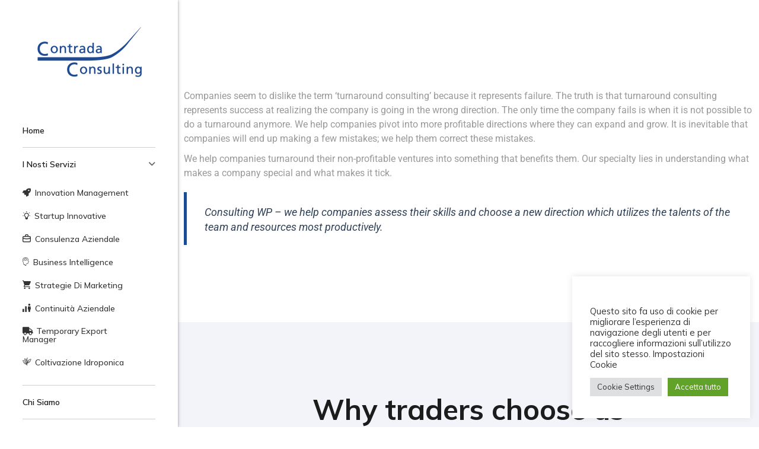

--- FILE ---
content_type: text/html; charset=UTF-8
request_url: https://www.contrada.info/service-layout-5/
body_size: 25384
content:
<!DOCTYPE html>
<html lang="it-IT" class="stm-site-preloader">
<head>
<meta charset="UTF-8">
<meta name="viewport" content="width=device-width, initial-scale=1">
<link rel="profile" href="http://gmpg.org/xfn/11">
<link rel="pingback" href="https://www.contrada.info/xmlrpc.php">
<meta name='robots' content='index, follow, max-image-preview:large, max-snippet:-1, max-video-preview:-1' />
<!-- This site is optimized with the Yoast SEO plugin v26.8 - https://yoast.com/product/yoast-seo-wordpress/ -->
<title>Service Layout 5 - Contrada</title>
<link rel="canonical" href="https://www.contrada.info/service-layout-5/" />
<meta property="og:locale" content="it_IT" />
<meta property="og:type" content="article" />
<meta property="og:title" content="Service Layout 5 - Contrada" />
<meta property="og:description" content="[vc_row][vc_column][stm_spacing lg_spacing=&#8221;100&#8243; md_spacing=&#8221;80&#8243; sm_spacing=&#8221;70&#8243; xs_spacing=&#8221;0&#8243;][/vc_column][/vc_row][vc_row][vc_column el_class=&#8221;blockquote_style_2&#8243;][vc_column_text] Companies seem to dislike the term ‘turnaround consulting’ because it represents failure. The truth is that turnaround consulting represents success at realizing the company is going in the wrong direction. The only time the company fails is when it is not possible to do a turnaround anymore. We help" />
<meta property="og:url" content="https://www.contrada.info/service-layout-5/" />
<meta property="og:site_name" content="Contrada" />
<meta name="twitter:card" content="summary_large_image" />
<meta name="twitter:label1" content="Tempo di lettura stimato" />
<meta name="twitter:data1" content="6 minuti" />
<script type="application/ld+json" class="yoast-schema-graph">{"@context":"https://schema.org","@graph":[{"@type":"WebPage","@id":"https://www.contrada.info/service-layout-5/","url":"https://www.contrada.info/service-layout-5/","name":"Service Layout 5 - Contrada","isPartOf":{"@id":"https://www.contrada.info/#website"},"datePublished":"2019-11-20T12:33:44+00:00","breadcrumb":{"@id":"https://www.contrada.info/service-layout-5/#breadcrumb"},"inLanguage":"it-IT","potentialAction":[{"@type":"ReadAction","target":["https://www.contrada.info/service-layout-5/"]}]},{"@type":"BreadcrumbList","@id":"https://www.contrada.info/service-layout-5/#breadcrumb","itemListElement":[{"@type":"ListItem","position":1,"name":"Home","item":"https://www.contrada.info/"},{"@type":"ListItem","position":2,"name":"Service Layout 5"}]},{"@type":"WebSite","@id":"https://www.contrada.info/#website","url":"https://www.contrada.info/","name":"Contrada","description":"Consulenza strategia per imprese e startup","potentialAction":[{"@type":"SearchAction","target":{"@type":"EntryPoint","urlTemplate":"https://www.contrada.info/?s={search_term_string}"},"query-input":{"@type":"PropertyValueSpecification","valueRequired":true,"valueName":"search_term_string"}}],"inLanguage":"it-IT"}]}</script>
<!-- / Yoast SEO plugin. -->
<link rel='dns-prefetch' href='//fonts.googleapis.com' />
<link rel="alternate" type="application/rss+xml" title="Contrada &raquo; Feed" href="https://www.contrada.info/feed/" />
<link rel="alternate" type="application/rss+xml" title="Contrada &raquo; Feed dei commenti" href="https://www.contrada.info/comments/feed/" />
<link rel="alternate" title="oEmbed (JSON)" type="application/json+oembed" href="https://www.contrada.info/wp-json/oembed/1.0/embed?url=https%3A%2F%2Fwww.contrada.info%2Fservice-layout-5%2F" />
<link rel="alternate" title="oEmbed (XML)" type="text/xml+oembed" href="https://www.contrada.info/wp-json/oembed/1.0/embed?url=https%3A%2F%2Fwww.contrada.info%2Fservice-layout-5%2F&#038;format=xml" />
<style id='wp-img-auto-sizes-contain-inline-css' type='text/css'>
img:is([sizes=auto i],[sizes^="auto," i]){contain-intrinsic-size:3000px 1500px}
/*# sourceURL=wp-img-auto-sizes-contain-inline-css */
</style>
<!-- <link rel='stylesheet' id='hfe-widgets-style-css' href='https://www.contrada.info/wp-content/plugins/header-footer-elementor/inc/widgets-css/frontend.css?ver=2.8.1' type='text/css' media='all' /> -->
<link rel="stylesheet" type="text/css" href="//www.contrada.info/wp-content/cache/wpfc-minified/g0zbovsp/hqe4w.css" media="all"/>
<style id='classic-theme-styles-inline-css' type='text/css'>
/*! This file is auto-generated */
.wp-block-button__link{color:#fff;background-color:#32373c;border-radius:9999px;box-shadow:none;text-decoration:none;padding:calc(.667em + 2px) calc(1.333em + 2px);font-size:1.125em}.wp-block-file__button{background:#32373c;color:#fff;text-decoration:none}
/*# sourceURL=/wp-includes/css/classic-themes.min.css */
</style>
<style id='cost-calculator-builder-calculator-selector-style-inline-css' type='text/css'>
/*!***************************************************************************************************************************************************************************************************************************************!*\
!*** css ./node_modules/css-loader/dist/cjs.js??ruleSet[1].rules[4].use[1]!./node_modules/postcss-loader/dist/cjs.js??ruleSet[1].rules[4].use[2]!./node_modules/sass-loader/dist/cjs.js??ruleSet[1].rules[4].use[3]!./src/style.scss ***!
\***************************************************************************************************************************************************************************************************************************************/
.ccb-gutenberg-block {
padding: 20px;
border: 1px solid black;
}
.ccb-gutenberg-block__header {
display: flex;
align-items: center;
margin-bottom: 20px;
}
.ccb-gutenberg-block__icon {
margin-right: 20px;
}
/*# sourceMappingURL=style-index.css.map*/
/*# sourceURL=https://www.contrada.info/wp-content/plugins/cost-calculator-builder/includes/gutenberg-block/build/style-index.css */
</style>
<style id='global-styles-inline-css' type='text/css'>
:root{--wp--preset--aspect-ratio--square: 1;--wp--preset--aspect-ratio--4-3: 4/3;--wp--preset--aspect-ratio--3-4: 3/4;--wp--preset--aspect-ratio--3-2: 3/2;--wp--preset--aspect-ratio--2-3: 2/3;--wp--preset--aspect-ratio--16-9: 16/9;--wp--preset--aspect-ratio--9-16: 9/16;--wp--preset--color--black: #000000;--wp--preset--color--cyan-bluish-gray: #abb8c3;--wp--preset--color--white: #ffffff;--wp--preset--color--pale-pink: #f78da7;--wp--preset--color--vivid-red: #cf2e2e;--wp--preset--color--luminous-vivid-orange: #ff6900;--wp--preset--color--luminous-vivid-amber: #fcb900;--wp--preset--color--light-green-cyan: #7bdcb5;--wp--preset--color--vivid-green-cyan: #00d084;--wp--preset--color--pale-cyan-blue: #8ed1fc;--wp--preset--color--vivid-cyan-blue: #0693e3;--wp--preset--color--vivid-purple: #9b51e0;--wp--preset--gradient--vivid-cyan-blue-to-vivid-purple: linear-gradient(135deg,rgb(6,147,227) 0%,rgb(155,81,224) 100%);--wp--preset--gradient--light-green-cyan-to-vivid-green-cyan: linear-gradient(135deg,rgb(122,220,180) 0%,rgb(0,208,130) 100%);--wp--preset--gradient--luminous-vivid-amber-to-luminous-vivid-orange: linear-gradient(135deg,rgb(252,185,0) 0%,rgb(255,105,0) 100%);--wp--preset--gradient--luminous-vivid-orange-to-vivid-red: linear-gradient(135deg,rgb(255,105,0) 0%,rgb(207,46,46) 100%);--wp--preset--gradient--very-light-gray-to-cyan-bluish-gray: linear-gradient(135deg,rgb(238,238,238) 0%,rgb(169,184,195) 100%);--wp--preset--gradient--cool-to-warm-spectrum: linear-gradient(135deg,rgb(74,234,220) 0%,rgb(151,120,209) 20%,rgb(207,42,186) 40%,rgb(238,44,130) 60%,rgb(251,105,98) 80%,rgb(254,248,76) 100%);--wp--preset--gradient--blush-light-purple: linear-gradient(135deg,rgb(255,206,236) 0%,rgb(152,150,240) 100%);--wp--preset--gradient--blush-bordeaux: linear-gradient(135deg,rgb(254,205,165) 0%,rgb(254,45,45) 50%,rgb(107,0,62) 100%);--wp--preset--gradient--luminous-dusk: linear-gradient(135deg,rgb(255,203,112) 0%,rgb(199,81,192) 50%,rgb(65,88,208) 100%);--wp--preset--gradient--pale-ocean: linear-gradient(135deg,rgb(255,245,203) 0%,rgb(182,227,212) 50%,rgb(51,167,181) 100%);--wp--preset--gradient--electric-grass: linear-gradient(135deg,rgb(202,248,128) 0%,rgb(113,206,126) 100%);--wp--preset--gradient--midnight: linear-gradient(135deg,rgb(2,3,129) 0%,rgb(40,116,252) 100%);--wp--preset--font-size--small: 13px;--wp--preset--font-size--medium: 20px;--wp--preset--font-size--large: 36px;--wp--preset--font-size--x-large: 42px;--wp--preset--spacing--20: 0.44rem;--wp--preset--spacing--30: 0.67rem;--wp--preset--spacing--40: 1rem;--wp--preset--spacing--50: 1.5rem;--wp--preset--spacing--60: 2.25rem;--wp--preset--spacing--70: 3.38rem;--wp--preset--spacing--80: 5.06rem;--wp--preset--shadow--natural: 6px 6px 9px rgba(0, 0, 0, 0.2);--wp--preset--shadow--deep: 12px 12px 50px rgba(0, 0, 0, 0.4);--wp--preset--shadow--sharp: 6px 6px 0px rgba(0, 0, 0, 0.2);--wp--preset--shadow--outlined: 6px 6px 0px -3px rgb(255, 255, 255), 6px 6px rgb(0, 0, 0);--wp--preset--shadow--crisp: 6px 6px 0px rgb(0, 0, 0);}:where(.is-layout-flex){gap: 0.5em;}:where(.is-layout-grid){gap: 0.5em;}body .is-layout-flex{display: flex;}.is-layout-flex{flex-wrap: wrap;align-items: center;}.is-layout-flex > :is(*, div){margin: 0;}body .is-layout-grid{display: grid;}.is-layout-grid > :is(*, div){margin: 0;}:where(.wp-block-columns.is-layout-flex){gap: 2em;}:where(.wp-block-columns.is-layout-grid){gap: 2em;}:where(.wp-block-post-template.is-layout-flex){gap: 1.25em;}:where(.wp-block-post-template.is-layout-grid){gap: 1.25em;}.has-black-color{color: var(--wp--preset--color--black) !important;}.has-cyan-bluish-gray-color{color: var(--wp--preset--color--cyan-bluish-gray) !important;}.has-white-color{color: var(--wp--preset--color--white) !important;}.has-pale-pink-color{color: var(--wp--preset--color--pale-pink) !important;}.has-vivid-red-color{color: var(--wp--preset--color--vivid-red) !important;}.has-luminous-vivid-orange-color{color: var(--wp--preset--color--luminous-vivid-orange) !important;}.has-luminous-vivid-amber-color{color: var(--wp--preset--color--luminous-vivid-amber) !important;}.has-light-green-cyan-color{color: var(--wp--preset--color--light-green-cyan) !important;}.has-vivid-green-cyan-color{color: var(--wp--preset--color--vivid-green-cyan) !important;}.has-pale-cyan-blue-color{color: var(--wp--preset--color--pale-cyan-blue) !important;}.has-vivid-cyan-blue-color{color: var(--wp--preset--color--vivid-cyan-blue) !important;}.has-vivid-purple-color{color: var(--wp--preset--color--vivid-purple) !important;}.has-black-background-color{background-color: var(--wp--preset--color--black) !important;}.has-cyan-bluish-gray-background-color{background-color: var(--wp--preset--color--cyan-bluish-gray) !important;}.has-white-background-color{background-color: var(--wp--preset--color--white) !important;}.has-pale-pink-background-color{background-color: var(--wp--preset--color--pale-pink) !important;}.has-vivid-red-background-color{background-color: var(--wp--preset--color--vivid-red) !important;}.has-luminous-vivid-orange-background-color{background-color: var(--wp--preset--color--luminous-vivid-orange) !important;}.has-luminous-vivid-amber-background-color{background-color: var(--wp--preset--color--luminous-vivid-amber) !important;}.has-light-green-cyan-background-color{background-color: var(--wp--preset--color--light-green-cyan) !important;}.has-vivid-green-cyan-background-color{background-color: var(--wp--preset--color--vivid-green-cyan) !important;}.has-pale-cyan-blue-background-color{background-color: var(--wp--preset--color--pale-cyan-blue) !important;}.has-vivid-cyan-blue-background-color{background-color: var(--wp--preset--color--vivid-cyan-blue) !important;}.has-vivid-purple-background-color{background-color: var(--wp--preset--color--vivid-purple) !important;}.has-black-border-color{border-color: var(--wp--preset--color--black) !important;}.has-cyan-bluish-gray-border-color{border-color: var(--wp--preset--color--cyan-bluish-gray) !important;}.has-white-border-color{border-color: var(--wp--preset--color--white) !important;}.has-pale-pink-border-color{border-color: var(--wp--preset--color--pale-pink) !important;}.has-vivid-red-border-color{border-color: var(--wp--preset--color--vivid-red) !important;}.has-luminous-vivid-orange-border-color{border-color: var(--wp--preset--color--luminous-vivid-orange) !important;}.has-luminous-vivid-amber-border-color{border-color: var(--wp--preset--color--luminous-vivid-amber) !important;}.has-light-green-cyan-border-color{border-color: var(--wp--preset--color--light-green-cyan) !important;}.has-vivid-green-cyan-border-color{border-color: var(--wp--preset--color--vivid-green-cyan) !important;}.has-pale-cyan-blue-border-color{border-color: var(--wp--preset--color--pale-cyan-blue) !important;}.has-vivid-cyan-blue-border-color{border-color: var(--wp--preset--color--vivid-cyan-blue) !important;}.has-vivid-purple-border-color{border-color: var(--wp--preset--color--vivid-purple) !important;}.has-vivid-cyan-blue-to-vivid-purple-gradient-background{background: var(--wp--preset--gradient--vivid-cyan-blue-to-vivid-purple) !important;}.has-light-green-cyan-to-vivid-green-cyan-gradient-background{background: var(--wp--preset--gradient--light-green-cyan-to-vivid-green-cyan) !important;}.has-luminous-vivid-amber-to-luminous-vivid-orange-gradient-background{background: var(--wp--preset--gradient--luminous-vivid-amber-to-luminous-vivid-orange) !important;}.has-luminous-vivid-orange-to-vivid-red-gradient-background{background: var(--wp--preset--gradient--luminous-vivid-orange-to-vivid-red) !important;}.has-very-light-gray-to-cyan-bluish-gray-gradient-background{background: var(--wp--preset--gradient--very-light-gray-to-cyan-bluish-gray) !important;}.has-cool-to-warm-spectrum-gradient-background{background: var(--wp--preset--gradient--cool-to-warm-spectrum) !important;}.has-blush-light-purple-gradient-background{background: var(--wp--preset--gradient--blush-light-purple) !important;}.has-blush-bordeaux-gradient-background{background: var(--wp--preset--gradient--blush-bordeaux) !important;}.has-luminous-dusk-gradient-background{background: var(--wp--preset--gradient--luminous-dusk) !important;}.has-pale-ocean-gradient-background{background: var(--wp--preset--gradient--pale-ocean) !important;}.has-electric-grass-gradient-background{background: var(--wp--preset--gradient--electric-grass) !important;}.has-midnight-gradient-background{background: var(--wp--preset--gradient--midnight) !important;}.has-small-font-size{font-size: var(--wp--preset--font-size--small) !important;}.has-medium-font-size{font-size: var(--wp--preset--font-size--medium) !important;}.has-large-font-size{font-size: var(--wp--preset--font-size--large) !important;}.has-x-large-font-size{font-size: var(--wp--preset--font-size--x-large) !important;}
:where(.wp-block-post-template.is-layout-flex){gap: 1.25em;}:where(.wp-block-post-template.is-layout-grid){gap: 1.25em;}
:where(.wp-block-term-template.is-layout-flex){gap: 1.25em;}:where(.wp-block-term-template.is-layout-grid){gap: 1.25em;}
:where(.wp-block-columns.is-layout-flex){gap: 2em;}:where(.wp-block-columns.is-layout-grid){gap: 2em;}
:root :where(.wp-block-pullquote){font-size: 1.5em;line-height: 1.6;}
/*# sourceURL=global-styles-inline-css */
</style>
<!-- <link rel='stylesheet' id='contact-form-7-css' href='https://www.contrada.info/wp-content/plugins/contact-form-7/includes/css/styles.css?ver=6.1.4' type='text/css' media='all' /> -->
<!-- <link rel='stylesheet' id='cookie-law-info-css' href='https://www.contrada.info/wp-content/plugins/cookie-law-info/legacy/public/css/cookie-law-info-public.css?ver=3.3.9.1' type='text/css' media='all' /> -->
<!-- <link rel='stylesheet' id='cookie-law-info-gdpr-css' href='https://www.contrada.info/wp-content/plugins/cookie-law-info/legacy/public/css/cookie-law-info-gdpr.css?ver=3.3.9.1' type='text/css' media='all' /> -->
<!-- <link rel='stylesheet' id='stm-stm-css' href='https://www.contrada.info/wp-content/uploads/stm_fonts/stm/stm.css?ver=1.0' type='text/css' media='all' /> -->
<!-- <link rel='stylesheet' id='hfe-style-css' href='https://www.contrada.info/wp-content/plugins/header-footer-elementor/assets/css/header-footer-elementor.css?ver=2.8.1' type='text/css' media='all' /> -->
<!-- <link rel='stylesheet' id='elementor-icons-css' href='https://www.contrada.info/wp-content/plugins/elementor/assets/lib/eicons/css/elementor-icons.min.css?ver=5.46.0' type='text/css' media='all' /> -->
<!-- <link rel='stylesheet' id='elementor-frontend-css' href='https://www.contrada.info/wp-content/plugins/elementor/assets/css/frontend.min.css?ver=3.34.2' type='text/css' media='all' /> -->
<link rel="stylesheet" type="text/css" href="//www.contrada.info/wp-content/cache/wpfc-minified/de7msd4u/hqe4w.css" media="all"/>
<link rel='stylesheet' id='elementor-post-7216-css' href='https://www.contrada.info/wp-content/uploads/elementor/css/post-7216.css?ver=1768963228' type='text/css' media='all' />
<!-- <link rel='stylesheet' id='swiper-css' href='https://www.contrada.info/wp-content/plugins/elementor/assets/lib/swiper/v8/css/swiper.min.css?ver=8.4.5' type='text/css' media='all' /> -->
<!-- <link rel='stylesheet' id='e-swiper-css' href='https://www.contrada.info/wp-content/plugins/elementor/assets/css/conditionals/e-swiper.min.css?ver=3.34.2' type='text/css' media='all' /> -->
<!-- <link rel='stylesheet' id='consulting-icon-box-standard-css' href='https://www.contrada.info/wp-content/plugins/consulting-elementor-widgets/assets/css/widgets/icon-box/standard.css?ver=1.4.4' type='text/css' media='' /> -->
<!-- <link rel='stylesheet' id='consulting-icon-box-boxed-top-icon-css' href='https://www.contrada.info/wp-content/plugins/consulting-elementor-widgets/assets/css/widgets/icon-box/boxed-top-icon.css?ver=1.4.4' type='text/css' media='' /> -->
<!-- <link rel='stylesheet' id='consulting-icon-box-boxed-side-icon-css' href='https://www.contrada.info/wp-content/plugins/consulting-elementor-widgets/assets/css/widgets/icon-box/boxed-side-icon.css?ver=1.4.4' type='text/css' media='' /> -->
<!-- <link rel='stylesheet' id='consulting-icon-box-boxed-double-icon-css' href='https://www.contrada.info/wp-content/plugins/consulting-elementor-widgets/assets/css/widgets/icon-box/boxed-double-icon.css?ver=1.4.4' type='text/css' media='' /> -->
<!-- <link rel='stylesheet' id='consulting-icon-box-with-tabs-css' href='https://www.contrada.info/wp-content/plugins/consulting-elementor-widgets/assets/css/widgets/icon-box/with-tabs.css?ver=1.4.4' type='text/css' media='' /> -->
<!-- <link rel='stylesheet' id='consulting-testimonials-general-css' href='https://www.contrada.info/wp-content/plugins/consulting-elementor-widgets/assets/css/widgets/testimonials/general.css?ver=1.4.4' type='text/css' media='' /> -->
<!-- <link rel='stylesheet' id='consulting-testimonials-info-above-css' href='https://www.contrada.info/wp-content/plugins/consulting-elementor-widgets/assets/css/widgets/testimonials/info_above.css?ver=1.4.4' type='text/css' media='' /> -->
<!-- <link rel='stylesheet' id='consulting-testimonials-info-above-2-css' href='https://www.contrada.info/wp-content/plugins/consulting-elementor-widgets/assets/css/widgets/testimonials/info_above_2.css?ver=1.4.4' type='text/css' media='' /> -->
<!-- <link rel='stylesheet' id='consulting-testimonials-side-image-css' href='https://www.contrada.info/wp-content/plugins/consulting-elementor-widgets/assets/css/widgets/testimonials/side_image.css?ver=1.4.4' type='text/css' media='' /> -->
<!-- <link rel='stylesheet' id='consulting-testimonials-boxed-css' href='https://www.contrada.info/wp-content/plugins/consulting-elementor-widgets/assets/css/widgets/testimonials/boxed.css?ver=1.4.4' type='text/css' media='' /> -->
<link rel="stylesheet" type="text/css" href="//www.contrada.info/wp-content/cache/wpfc-minified/jpwjg3jf/88dl.css" media="all"/>
<link rel='stylesheet' id='elementor-post-6137-css' href='https://www.contrada.info/wp-content/uploads/elementor/css/post-6137.css?ver=1769028054' type='text/css' media='all' />
<!-- <link rel='stylesheet' id='bootstrap-css' href='https://www.contrada.info/wp-content/themes/consulting/assets/css/bootstrap.min.css?ver=4.0.2' type='text/css' media='all' /> -->
<!-- <link rel='stylesheet' id='consulting-style-css' href='https://www.contrada.info/wp-content/themes/consulting/style.css?ver=4.0.2' type='text/css' media='all' /> -->
<!-- <link rel='stylesheet' id='consulting-layout-css' href='https://www.contrada.info/wp-content/themes/consulting/assets/css/layouts/layout_toronto/main.css?ver=4.0.2' type='text/css' media='all' /> -->
<link rel="stylesheet" type="text/css" href="//www.contrada.info/wp-content/cache/wpfc-minified/g0z66tky/hqe4w.css" media="all"/>
<style id='consulting-layout-inline-css' type='text/css'>
.mtc, .mtc_h:hover{
color: #1c1c1c!important
}.stc, .stc_h:hover{
color: #ff7043!important
}.ttc, .ttc_h:hover{
color: #ff7042!important
}.mbc, .mbc_h:hover, .stm-search .stm_widget_search button{
background-color: #1c1c1c!important
}.sbc, .sbc_h:hover{
background-color: #ff7043!important
}.tbc, .tbc_h:hover{
background-color: #ff7042!important
}.mbdc, .mbdc_h:hover{
border-color: #1c1c1c!important
}.sbdc, .sbdc_h:hover{
border-color: #ff7043!important
}.tbdc, .tbdc_h:hover{
border-color: #ff7042!important
}/* #top_header , #top_header .elementor-container.elementor-column-gap-default{ height: 34px; } ul#menu-1-339b006 li i { margin-right: 15px; } li#menu-item-8978 i { margin-right: 15px; } html body ul li.stm_megamenu>ul.sub-menu>li{ padding: 0 0!important; } html body .consulting_menu_nav #menu_toggle, html body .consulting_menu_nav .menu_toggle { top: -75px!important; } */ ul.sub-menu li i.stm_megaicon.fas.fa-truck { padding-right: 5px!important; } .stm_contact_two .fa , .stm_contacts_widget ul li .icon .fa { font-family: "Font Awesome 6 Free"!important; } @media only screen and (min-width: 1025px) and (max-width: 1199px){ body.header_style_7 { margin-left: 300px !important; } } .header_style_7.mobile_grid_landscape #header .header-box .container .header-copyright-box{ margin-top: 0!important; } .mobile_grid_landscape .header-box .container .nav-box .main_menu_nav>li>a { text-transform: capitalize!important; } @media (max-width: 1024px){ .mobile_grid_landscape .header-box .container .nav-box .main_menu_nav>li.current_page_item>a, .mobile_grid_landscape .header-box .container .nav-box .main_menu_nav>li:hover>a, .mobile_grid_landscape .header-box .container .nav-box .main_menu_nav>li.current-menu-ancestor>a, .mobile_grid_landscape .header-box .container .nav-box .main_menu_nav>li.current-menu-parent>a { color: #fff !important; text-decoration: underline !important; } } .mobile_grid_landscape .header-box .container .nav-box .main_menu_nav>li.current_page_item>a, .mobile_grid_landscape .header-box .container .nav-box .main_menu_nav>li:hover>a, .mobile_grid_landscape .header-box .container .nav-box .main_menu_nav>li.current-menu-ancestor>a, .mobile_grid_landscape .header-box .container .nav-box .main_menu_nav>li.current-menu-parent>a { text-decoration: underline !important; } .mobile_grid_landscape .header-box .container .nav-box .main_menu_nav>li.menu-item-has-children .arrow.active i:before, .mobile_grid_landscape .header-box .container .nav-box .main_menu_nav>li.menu-item-has-children .arrow.active i:after { background: #fff !important; } .socials-box { margin-bottom: 0!important; margin-top: 25px!important; } @media (min-width: 1025px){ .header_style_7.mobile_grid_landscape #header .header-box .container, .header_style_8.mobile_grid_landscape #header .header-box .container, .header_style_9.mobile_grid_landscape #header .header-box .container { padding: 45px 38px!important; } } .header-box .fa-linkedin { font: normal normal normal 28px/1 Font Awesome 5 Free; } .sub-menu i { font: normal normal normal 14px/1 Font Awesome 5 Free; } ul.sub-menu li i { padding-right: 7px; } .sub-menu .current-menu-item { background-color: #1E4A92; } .sub-menu .current-menu-item a { color: #fff!important; } .stm_contacts_widget ul.socials li a.social-linkedin{ color: #0077b5; } .stm_contacts_widget.consulting_elementor_contacts_widget.style_1.overlay_3.color_white i, .stm_contacts_widget.consulting_elementor_contacts_widget.style_1.overlay_3.color_white a{ color: #fff; } div#number_bold h2 { font-weight: 700!important; } #font_16 li { font-size: 16px; } .footer_widgets .fa { margin-right: 10px; } .stm-socials-footer .fa { color: #fff; } #footer .footer_widgets .widget.widget_nav_menu ul li { width: 100% !important; } .footer_widgets .gallery-caption { color: #fff; opacity: 0.7; font-weight: bold; font-size: 11.4px; } .prestaweb{ font-weight: 600; color: #fff; } .prestaweb-link { text-align: center; } .prestaweb-blue{ font-family: Futura,Trebuchet MS,Arial,sans-serif; color:#1e73be; } .prestaweb-animation{ position: relative; height: 30px; bottom: 1px; } .prestaweb-link:hover, .prestaweb-link:focus{ color:#000000; text-decoration: underline; } .input-group.acceptance-privacy span { margin: 0; padding: 0; background: none; } .full_width_box{ margin-right: -500px !important; width: 100% !important; -webkit-box-flex: 1; -webkit-flex-grow: 1; -ms-flex-positive: 1; flex-grow: 1; display: -webkit-box; display: -webkit-flex; display: -ms-flexbox; display: flex; -webkit-box-orient: vertical; -webkit-box-direction: normal; -webkit-flex-direction: column; -ms-flex-direction: column; flex-direction: column; z-index: 1; } .elementor-default .elementor-tab-content ul:not(.elementor-editor-element-settings) li, .elementor-default .elementor-text-editor ul:not(.elementor-editor-element-settings) li, .elementor-default .elementor-widget-text-editor ul:not(.elementor-editor-element-settings) li { font-size: 15px!important; } @media (min-width: 1025px){ .header_style_7.mobile_grid_landscape #header .header-box .container .nav-box .main_menu_nav>li.menu-item-has-children .arrow i:before, .header_style_8.mobile_grid_landscape #header .header-box .container .nav-box .main_menu_nav>li.menu-item-has-children .arrow i:before, .header_style_9.mobile_grid_landscape #header .header-box .container .nav-box .main_menu_nav>li.menu-item-has-children .arrow i:before { content: "\f107"; font: normal normal 600 14px / 1 "Font Awesome 6 Free" !important; } } @media (min-width: 768px) { .full_width_box .elementor-element-populated{ padding-right: 500px !important; } li#menu-item-8998 { margin-top: 62px; } } .grecaptcha-badge { display: none!important; } #menu-footer_2 li { color: #000; } #menu-footer_2 li a{ color: #000; } #menu-footer_2 li.current-menu-item { color: #1E4A92; } #menu-footer_2 .current-menu-item a { color: #1E4A92; } ul#menu-footer_2 { padding-left: 10px; list-style: none; } ul#menu-footer_2 li:before { content: "\f0a9"; font-family: FontAwesome; display: inline-block; margin-left: -1.3em; width: 1.3em; } ol.export_manager_ol { margin-left: 40px !important; } .elementor-accordion-item p { text-align: justify; text-justify: inter-word; } #footer .stm_list-duty li i { color: #fff; } #footer .stm_list-duty li a { color: #fff; } #footer .stm_list-duty li a:hover { color: #fff!important; text-decoration: underline!important; } .header_style_7.mobile_grid_landscape #header .header-box .container .nav-box .main_menu_nav>li .sub-menu>li:hover, .header_style_8.mobile_grid_landscape #header .header-box .container .nav-box .main_menu_nav>li .sub-menu>li:hover, .header_style_9.mobile_grid_landscape #header .header-box .container .nav-box .main_menu_nav>li .sub-menu>li:hover { background-color: #1E4A92!important; } .mobile_grid_landscape .header-box .container .nav-box .main_menu_nav .sub-menu li a:active, .mobile_grid_landscape .header-box .container .nav-box .main_menu_nav .sub-menu li a:focus, .mobile_grid_landscape .header-box .container .nav-box .main_menu_nav .sub-menu li a:hover, .mobile_grid_landscape .header-box .container .nav-box .main_menu_nav .sub-menu li:active>a, .mobile_grid_landscape .header-box .container .nav-box .main_menu_nav .sub-menu li:focus>a, .mobile_grid_landscape .header-box .container .nav-box .main_menu_nav .sub-menu li:hover>a { background-color: #1E4A92!important; } .steps_box.style-1 .item:before { color: #1E4A92!important; border: 2px solid #1E4A92!important; } .steps_box.style-1 .item:after { background-color: #1E4A92!important } body .steps_box.style-1 .item:hover:before { background-color: #1E4A92!important; color: #fff!important; }
/*# sourceURL=consulting-layout-inline-css */
</style>
<!-- <link rel='stylesheet' id='child-style-css' href='https://www.contrada.info/wp-content/themes/consulting-child/style.css?ver=4.0.2' type='text/css' media='all' /> -->
<!-- <link rel='stylesheet' id='owl.carousel-css' href='https://www.contrada.info/wp-content/themes/consulting/assets/css/owl.carousel.css?ver=4.0.2' type='text/css' media='all' /> -->
<!-- <link rel='stylesheet' id='slick-css' href='https://www.contrada.info/wp-content/themes/consulting/assets/css/slick.css?ver=4.0.2' type='text/css' media='all' /> -->
<link rel="stylesheet" type="text/css" href="//www.contrada.info/wp-content/cache/wpfc-minified/6kiidwq0/88dl.css" media="all"/>
<link rel='stylesheet' id='consulting-default-font-css' href='https://fonts.googleapis.com/css?family=Mulish%3A200%2C300%2Cregular%2C500%2C600%2C700%2C800%2C900%2C200italic%2C300italic%2Citalic%2C500italic%2C600italic%2C700italic%2C800italic%2C900italic&#038;ver=4.0.2' type='text/css' media='all' />
<!-- <link rel='stylesheet' id='select2-css' href='https://www.contrada.info/wp-content/themes/consulting/assets/css/select2.min.css?ver=4.0.2' type='text/css' media='all' /> -->
<!-- <link rel='stylesheet' id='font-awesome-css' href='https://www.contrada.info/wp-content/themes/consulting/assets/css/fontawesome/fontawesome.min.css?ver=4.0.2' type='text/css' media='all' /> -->
<!-- <link rel='stylesheet' id='font-awesome-brands-css' href='https://www.contrada.info/wp-content/themes/consulting/assets/css/fontawesome/brands.min.css?ver=4.0.2' type='text/css' media='all' /> -->
<!-- <link rel='stylesheet' id='font-awesome-solid-css' href='https://www.contrada.info/wp-content/themes/consulting/assets/css/fontawesome/solid.min.css?ver=4.0.2' type='text/css' media='all' /> -->
<!-- <link rel='stylesheet' id='font-awesome-shims-css' href='https://www.contrada.info/wp-content/themes/consulting/assets/css/fontawesome/v4-shims.min.css?ver=4.0.2' type='text/css' media='all' /> -->
<!-- <link rel='stylesheet' id='stm-skin-custom-generated-css' href='https://www.contrada.info/wp-content/uploads/stm_uploads/skin-custom.css?ver=129424' type='text/css' media='all' /> -->
<!-- <link rel='stylesheet' id='consulting-theme-options-css' href='https://www.contrada.info/wp-content/uploads/stm_uploads/theme_options.css?ver=4.0.2' type='text/css' media='all' /> -->
<!-- <link rel='stylesheet' id='consulting-global-styles-css' href='https://www.contrada.info/wp-content/themes/consulting/assets/css/layouts/global_styles/main.css?ver=4.0.2' type='text/css' media='all' /> -->
<link rel="stylesheet" type="text/css" href="//www.contrada.info/wp-content/cache/wpfc-minified/8kqrosjd/hqe4w.css" media="all"/>
<style id='consulting-global-styles-inline-css' type='text/css'>
.elementor-widget-video .eicon-play {
border-color: #1E4A93;
background-color: #1E4A93;
}
.elementor-widget-wp-widget-nav_menu ul li,
.elementor-widget-wp-widget-nav_menu ul li a {
color: #1c1c1c;
}
.elementor-widget-wp-widget-nav_menu ul li.current-cat:hover > a,
.elementor-widget-wp-widget-nav_menu ul li.current-cat > a,
.elementor-widget-wp-widget-nav_menu ul li.current-menu-item:hover > a,
.elementor-widget-wp-widget-nav_menu ul li.current-menu-item > a,
.elementor-widget-wp-widget-nav_menu ul li.current_page_item:hover > a,
.elementor-widget-wp-widget-nav_menu ul li.current_page_item > a,
.elementor-widget-wp-widget-nav_menu ul li:hover > a {
border-left-color: #1E4A92;
}
div.elementor-widget-button a.elementor-button,
div.elementor-widget-button .elementor-button {
background-color: #1c1c1c;
}
div.elementor-widget-button a.elementor-button:hover,
div.elementor-widget-button .elementor-button:hover {
background-color: #1E4A93;
color: #1c1c1c;
}
.elementor-default .elementor-text-editor ul:not(.elementor-editor-element-settings) li:before,
.elementor-default .elementor-widget-text-editor ul:not(.elementor-editor-element-settings) li:before {
color: #1E4A92;
}
.consulting_elementor_wrapper .elementor-tabs .elementor-tabs-content-wrapper .elementor-tab-mobile-title,
.consulting_elementor_wrapper .elementor-tabs .elementor-tabs-wrapper .elementor-tab-title {
background-color: #1E4A93;
}
.consulting_elementor_wrapper .elementor-tabs .elementor-tabs-content-wrapper .elementor-tab-mobile-title,
.consulting_elementor_wrapper .elementor-tabs .elementor-tabs-wrapper .elementor-tab-title a {
color: #1c1c1c;
}
.consulting_elementor_wrapper .elementor-tabs .elementor-tabs-content-wrapper .elementor-tab-mobile-title.elementor-active,
.consulting_elementor_wrapper .elementor-tabs .elementor-tabs-wrapper .elementor-tab-title.elementor-active {
background-color: #1c1c1c;
}
.consulting_elementor_wrapper .elementor-tabs .elementor-tabs-content-wrapper .elementor-tab-mobile-title.elementor-active,
.consulting_elementor_wrapper .elementor-tabs .elementor-tabs-wrapper .elementor-tab-title.elementor-active a {
color: #1E4A93;
}
.radial-progress .circle .mask .fill {
background-color: #1E4A93;
}
:root {
--con_base_color: #1c1c1c;
--con_secondary_color: #1E4A92;
--con_third_color: #1E4A93;
--con_primary_font_family: Mulish;
--con_secondary_font_family: Mulish;
}
:root {
--con_top_bar_shadow_params: 0px 0px 0px 0px;--con_header_button_border_radius: 50px 50px 50px 50px;--con_header_button_text_transform: uppercase;--con_header_button_font_size: 14px;--con_header_button_mobile_text_transform: uppercase;--con_header_nav_menu_link_text_transform: normal;--con_header_nav_menu_link_font_style: normal;--con_header_nav_mobile_menu_link_text_transform: normal;--con_header_nav_mobile_menu_link_font_style: normal;--con_header_nav_menu_level_1_link_text_transform: normal;--con_header_nav_menu_level_2_link_text_transform: normal;--con_header_mega_menu_title_transform: normal;--con_header_mega_menu_link_text_transform: normal;	}
:root {
--con_title_box_bg_attachment: scroll;--con_title_box_bg_repeat: no-repeatno-repeat;--con_title_box_title_color: rgba(0,0,0,1);--con_title_box_title_line_color: rgba(0,0,0,1);	}
:root {
--con_heading_line_border_radius: 0px 0px 0px 0px;	}
/*# sourceURL=consulting-global-styles-inline-css */
</style>
<!-- <link rel='stylesheet' id='stm_megamenu-css' href='https://www.contrada.info/wp-content/themes/consulting/inc/megamenu/assets/css/megamenu.css?ver=4.0.2' type='text/css' media='all' /> -->
<!-- <link rel='stylesheet' id='hfe-elementor-icons-css' href='https://www.contrada.info/wp-content/plugins/elementor/assets/lib/eicons/css/elementor-icons.min.css?ver=5.34.0' type='text/css' media='all' /> -->
<!-- <link rel='stylesheet' id='hfe-icons-list-css' href='https://www.contrada.info/wp-content/plugins/elementor/assets/css/widget-icon-list.min.css?ver=3.24.3' type='text/css' media='all' /> -->
<!-- <link rel='stylesheet' id='hfe-social-icons-css' href='https://www.contrada.info/wp-content/plugins/elementor/assets/css/widget-social-icons.min.css?ver=3.24.0' type='text/css' media='all' /> -->
<!-- <link rel='stylesheet' id='hfe-social-share-icons-brands-css' href='https://www.contrada.info/wp-content/plugins/elementor/assets/lib/font-awesome/css/brands.css?ver=5.15.3' type='text/css' media='all' /> -->
<!-- <link rel='stylesheet' id='hfe-social-share-icons-fontawesome-css' href='https://www.contrada.info/wp-content/plugins/elementor/assets/lib/font-awesome/css/fontawesome.css?ver=5.15.3' type='text/css' media='all' /> -->
<!-- <link rel='stylesheet' id='hfe-nav-menu-icons-css' href='https://www.contrada.info/wp-content/plugins/elementor/assets/lib/font-awesome/css/solid.css?ver=5.15.3' type='text/css' media='all' /> -->
<!-- <link rel='stylesheet' id='elementor-gf-local-roboto-css' href='https://www.contrada.info/wp-content/uploads/elementor/google-fonts/css/roboto.css?ver=1742264605' type='text/css' media='all' /> -->
<!-- <link rel='stylesheet' id='elementor-gf-local-robotoslab-css' href='https://www.contrada.info/wp-content/uploads/elementor/google-fonts/css/robotoslab.css?ver=1742264610' type='text/css' media='all' /> -->
<link rel="stylesheet" type="text/css" href="//www.contrada.info/wp-content/cache/wpfc-minified/fdx8ruzw/hqe4w.css" media="all"/>
<script src='//www.contrada.info/wp-content/cache/wpfc-minified/duvu6btn/hqe4w.js' type="text/javascript"></script>
<!-- <script type="text/javascript" src="https://www.contrada.info/wp-includes/js/jquery/jquery.min.js?ver=3.7.1" id="jquery-core-js"></script> -->
<!-- <script type="text/javascript" src="https://www.contrada.info/wp-includes/js/jquery/jquery-migrate.min.js?ver=3.4.1" id="jquery-migrate-js"></script> -->
<script type="text/javascript" id="jquery-js-after">
/* <![CDATA[ */
!function($){"use strict";$(document).ready(function(){$(this).scrollTop()>100&&$(".hfe-scroll-to-top-wrap").removeClass("hfe-scroll-to-top-hide"),$(window).scroll(function(){$(this).scrollTop()<100?$(".hfe-scroll-to-top-wrap").fadeOut(300):$(".hfe-scroll-to-top-wrap").fadeIn(300)}),$(".hfe-scroll-to-top-wrap").on("click",function(){$("html, body").animate({scrollTop:0},300);return!1})})}(jQuery);
!function($){'use strict';$(document).ready(function(){var bar=$('.hfe-reading-progress-bar');if(!bar.length)return;$(window).on('scroll',function(){var s=$(window).scrollTop(),d=$(document).height()-$(window).height(),p=d? s/d*100:0;bar.css('width',p+'%')});});}(jQuery);
//# sourceURL=jquery-js-after
/* ]]> */
</script>
<script type="text/javascript" id="cookie-law-info-js-extra">
/* <![CDATA[ */
var Cli_Data = {"nn_cookie_ids":[],"cookielist":[],"non_necessary_cookies":[],"ccpaEnabled":"","ccpaRegionBased":"","ccpaBarEnabled":"","strictlyEnabled":["necessary","obligatoire"],"ccpaType":"gdpr","js_blocking":"1","custom_integration":"","triggerDomRefresh":"","secure_cookies":""};
var cli_cookiebar_settings = {"animate_speed_hide":"500","animate_speed_show":"500","background":"#FFF","border":"#b1a6a6c2","border_on":"","button_1_button_colour":"#61a229","button_1_button_hover":"#4e8221","button_1_link_colour":"#fff","button_1_as_button":"1","button_1_new_win":"","button_2_button_colour":"#333","button_2_button_hover":"#292929","button_2_link_colour":"#444","button_2_as_button":"","button_2_hidebar":"","button_3_button_colour":"#dedfe0","button_3_button_hover":"#b2b2b3","button_3_link_colour":"#333333","button_3_as_button":"1","button_3_new_win":"","button_4_button_colour":"#dedfe0","button_4_button_hover":"#b2b2b3","button_4_link_colour":"#333333","button_4_as_button":"1","button_7_button_colour":"#61a229","button_7_button_hover":"#4e8221","button_7_link_colour":"#fff","button_7_as_button":"1","button_7_new_win":"","font_family":"inherit","header_fix":"","notify_animate_hide":"1","notify_animate_show":"","notify_div_id":"#cookie-law-info-bar","notify_position_horizontal":"right","notify_position_vertical":"bottom","scroll_close":"","scroll_close_reload":"","accept_close_reload":"","reject_close_reload":"","showagain_tab":"","showagain_background":"#fff","showagain_border":"#000","showagain_div_id":"#cookie-law-info-again","showagain_x_position":"100px","text":"#333333","show_once_yn":"","show_once":"10000","logging_on":"","as_popup":"","popup_overlay":"1","bar_heading_text":"","cookie_bar_as":"widget","popup_showagain_position":"bottom-right","widget_position":"right"};
var log_object = {"ajax_url":"https://www.contrada.info/wp-admin/admin-ajax.php"};
//# sourceURL=cookie-law-info-js-extra
/* ]]> */
</script>
<script src='//www.contrada.info/wp-content/cache/wpfc-minified/lljn0o65/hqe4w.js' type="text/javascript"></script>
<!-- <script type="text/javascript" src="https://www.contrada.info/wp-content/plugins/cookie-law-info/legacy/public/js/cookie-law-info-public.js?ver=3.3.9.1" id="cookie-law-info-js"></script> -->
<link rel="EditURI" type="application/rsd+xml" title="RSD" href="https://www.contrada.info/xmlrpc.php?rsd" />
<meta name="generator" content="WordPress 6.9" />
<link rel='shortlink' href='https://www.contrada.info/?p=6137' />
<script type="text/javascript">window.ccb_nonces = {"ccb_payment":"aadd9772cc","ccb_contact_form":"72fa6b9f1b","ccb_woo_checkout":"03f274e857","ccb_add_order":"4c997e8d58","ccb_orders":"dba7509c3f","ccb_send_invoice":"2209655f10","ccb_get_invoice":"ea05dc0696","ccb_wp_hook_nonce":"b78d555ce7","ccb_razorpay_receive":"0a8f9dc04f","ccb_woocommerce_payment":"4a4d59f352","ccb_calc_views":"258a6b3d85","ccb_calc_interactions":"9216e149cb"};</script>
<!-- GA Google Analytics @ https://m0n.co/ga -->
<script>
(function(i,s,o,g,r,a,m){i['GoogleAnalyticsObject']=r;i[r]=i[r]||function(){
(i[r].q=i[r].q||[]).push(arguments)},i[r].l=1*new Date();a=s.createElement(o),
m=s.getElementsByTagName(o)[0];a.async=1;a.src=g;m.parentNode.insertBefore(a,m)
})(window,document,'script','https://www.google-analytics.com/analytics.js','ga');
ga('create', 'G-BD6G0RYMK2', 'auto');
ga('send', 'pageview');
</script>
<script type="text/javascript">
var stm_wpcfto_ajaxurl = 'https://www.contrada.info/wp-admin/admin-ajax.php';
</script>
<style>
.vue_is_disabled {
display: none;
}
</style>
<script>
var stm_wpcfto_nonces = {"wpcfto_save_settings":"dc3745b79c","get_image_url":"4fc8076f44","wpcfto_upload_file":"9e0f450ad1","wpcfto_search_posts":"59cd0a1783","wpcfto_regenerate_fonts":"2783dcefd5","wpcfto_create_term":"afc4c294e0"};
</script>
<script type="text/javascript">
var ajaxurl 					 = 'https://www.contrada.info/wp-admin/admin-ajax.php';
var stm_ajax_load_events 		 = '0677cec66f';
var stm_ajax_load_portfolio 	 = '9201cf7e80';
var stm_ajax_add_event_member_sc = '844cf4fbab';
var stm_custom_register 		 = '04e9ae6319';
var stm_get_prices 				 = '535a7e0fbd';
var stm_get_history 			 = '06a67ca7e1';
var stm_ajax_add_review 		 = '3ab95154dd';
var stm_ajax_add_pear_hb 		 = 'e5a06e064c';
</script>
<meta name="generator" content="Elementor 3.34.2; features: additional_custom_breakpoints; settings: css_print_method-external, google_font-enabled, font_display-auto">
<style type="text/css">.recentcomments a{display:inline !important;padding:0 !important;margin:0 !important;}</style>			<style>
.e-con.e-parent:nth-of-type(n+4):not(.e-lazyloaded):not(.e-no-lazyload),
.e-con.e-parent:nth-of-type(n+4):not(.e-lazyloaded):not(.e-no-lazyload) * {
background-image: none !important;
}
@media screen and (max-height: 1024px) {
.e-con.e-parent:nth-of-type(n+3):not(.e-lazyloaded):not(.e-no-lazyload),
.e-con.e-parent:nth-of-type(n+3):not(.e-lazyloaded):not(.e-no-lazyload) * {
background-image: none !important;
}
}
@media screen and (max-height: 640px) {
.e-con.e-parent:nth-of-type(n+2):not(.e-lazyloaded):not(.e-no-lazyload),
.e-con.e-parent:nth-of-type(n+2):not(.e-lazyloaded):not(.e-no-lazyload) * {
background-image: none !important;
}
}
</style>
<meta name="generator" content="Powered by Slider Revolution 6.7.38 - responsive, Mobile-Friendly Slider Plugin for WordPress with comfortable drag and drop interface." />
<link rel="icon" href="https://www.contrada.info/wp-content/uploads/2022/08/cropped-cropped-cropped-favicon-2-1-1-2-300x300-1-32x32.png" sizes="32x32" />
<link rel="icon" href="https://www.contrada.info/wp-content/uploads/2022/08/cropped-cropped-cropped-favicon-2-1-1-2-300x300-1-192x192.png" sizes="192x192" />
<link rel="apple-touch-icon" href="https://www.contrada.info/wp-content/uploads/2022/08/cropped-cropped-cropped-favicon-2-1-1-2-300x300-1-180x180.png" />
<meta name="msapplication-TileImage" content="https://www.contrada.info/wp-content/uploads/2022/08/cropped-cropped-cropped-favicon-2-1-1-2-300x300-1-270x270.png" />
<script>function setREVStartSize(e){
//window.requestAnimationFrame(function() {
window.RSIW = window.RSIW===undefined ? window.innerWidth : window.RSIW;
window.RSIH = window.RSIH===undefined ? window.innerHeight : window.RSIH;
try {
var pw = document.getElementById(e.c).parentNode.offsetWidth,
newh;
pw = pw===0 || isNaN(pw) || (e.l=="fullwidth" || e.layout=="fullwidth") ? window.RSIW : pw;
e.tabw = e.tabw===undefined ? 0 : parseInt(e.tabw);
e.thumbw = e.thumbw===undefined ? 0 : parseInt(e.thumbw);
e.tabh = e.tabh===undefined ? 0 : parseInt(e.tabh);
e.thumbh = e.thumbh===undefined ? 0 : parseInt(e.thumbh);
e.tabhide = e.tabhide===undefined ? 0 : parseInt(e.tabhide);
e.thumbhide = e.thumbhide===undefined ? 0 : parseInt(e.thumbhide);
e.mh = e.mh===undefined || e.mh=="" || e.mh==="auto" ? 0 : parseInt(e.mh,0);
if(e.layout==="fullscreen" || e.l==="fullscreen")
newh = Math.max(e.mh,window.RSIH);
else{
e.gw = Array.isArray(e.gw) ? e.gw : [e.gw];
for (var i in e.rl) if (e.gw[i]===undefined || e.gw[i]===0) e.gw[i] = e.gw[i-1];
e.gh = e.el===undefined || e.el==="" || (Array.isArray(e.el) && e.el.length==0)? e.gh : e.el;
e.gh = Array.isArray(e.gh) ? e.gh : [e.gh];
for (var i in e.rl) if (e.gh[i]===undefined || e.gh[i]===0) e.gh[i] = e.gh[i-1];
var nl = new Array(e.rl.length),
ix = 0,
sl;
e.tabw = e.tabhide>=pw ? 0 : e.tabw;
e.thumbw = e.thumbhide>=pw ? 0 : e.thumbw;
e.tabh = e.tabhide>=pw ? 0 : e.tabh;
e.thumbh = e.thumbhide>=pw ? 0 : e.thumbh;
for (var i in e.rl) nl[i] = e.rl[i]<window.RSIW ? 0 : e.rl[i];
sl = nl[0];
for (var i in nl) if (sl>nl[i] && nl[i]>0) { sl = nl[i]; ix=i;}
var m = pw>(e.gw[ix]+e.tabw+e.thumbw) ? 1 : (pw-(e.tabw+e.thumbw)) / (e.gw[ix]);
newh =  (e.gh[ix] * m) + (e.tabh + e.thumbh);
}
var el = document.getElementById(e.c);
if (el!==null && el) el.style.height = newh+"px";
el = document.getElementById(e.c+"_wrapper");
if (el!==null && el) {
el.style.height = newh+"px";
el.style.display = "block";
}
} catch(e){
console.log("Failure at Presize of Slider:" + e)
}
//});
};</script>
</head>
<body class="wp-singular page-template-default page page-id-6137 wp-theme-consulting wp-child-theme-consulting-child ehf-template-consulting ehf-stylesheet-consulting-child site_layout_toronto show-mobile-switcher  sticky_menu default_header_builder header_style_7 mobile_grid_landscape elementor-default elementor-kit-7216 elementor-page elementor-page-6137">
<div id="wrapper">
<div id="fullpage" class="content_wrapper">
<div id="menu_toggle_button" style="display: none;">
<button>&nbsp;</button>
</div>
<header id="header">
<div class="header-box			hide_wpml_on_mobile">
<div class="container">
<div class="logo-box">
<div class="logo logo-desktop">
<a href="https://www.contrada.info/" style="margin: 0px 0px 0px 0px;">
<img src="https://www.contrada.info/wp-content/uploads/2022/07/Contrada_logo_600_blue_vertical_optimized.png" style="width: 182px; height: px;" alt="Contrada" />
</a>
</div>
<div class="logo logo-mobile">
<a href="https://www.contrada.info/" style="margin: 0px 0px 0px 0px;">
<img src="https://www.contrada.info/wp-content/uploads/2022/07/Contrada_logo_600_blue_vertical_optimized.png" style="width: 280px;" alt="Contrada" />
</a>
</div>
<div class="menu-toggle">
<button>&nbsp;</button>
</div>
</div>
<div class="nav-box">
<ul id="menu-main-menu-mobile" class="main_menu_nav"><li id="menu-item-8977" class="menu-item menu-item-type-post_type menu-item-object-page menu-item-home menu-item-8977"><a href="https://www.contrada.info/">Home</a></li>
<li id="menu-item-8978" class="menu-item menu-item-type-custom menu-item-object-custom menu-item-has-children menu-item-8978"><a href="https://www.contrada.info/servizi/">I nosti servizi</a>
<ul class="sub-menu">
<li id="menu-item-8983" class="menu-item menu-item-type-post_type menu-item-object-stm_service menu-item-8983"><a href="https://www.contrada.info/servizio/innovation-management/"><i class="stm_megaicon fas fa-rocket"></i>Innovation management</a></li>
<li id="menu-item-8984" class="menu-item menu-item-type-post_type menu-item-object-stm_service menu-item-8984"><a href="https://www.contrada.info/servizio/startup-innovative/"><i class="stm_megaicon stm-idea"></i>Startup innovative</a></li>
<li id="menu-item-8985" class="menu-item menu-item-type-post_type menu-item-object-stm_service menu-item-8985"><a href="https://www.contrada.info/servizio/consulenza-aziendale/"><i class="stm_megaicon stm-atlanta-briefcase"></i>Consulenza aziendale</a></li>
<li id="menu-item-8986" class="menu-item menu-item-type-post_type menu-item-object-stm_service menu-item-8986"><a href="https://www.contrada.info/servizio/business-intelligence/"><i class="stm_megaicon stm-head"></i>Business Intelligence</a></li>
<li id="menu-item-8988" class="menu-item menu-item-type-post_type menu-item-object-stm_service menu-item-8988"><a href="https://www.contrada.info/servizio/strategie-di-marketing/"><i class="stm_megaicon stm-online-supermarket"></i>Strategie di marketing</a></li>
<li id="menu-item-8989" class="menu-item menu-item-type-post_type menu-item-object-stm_service menu-item-8989"><a href="https://www.contrada.info/servizio/continuita-aziendale/"><i class="stm_megaicon stm-zurich-growth"></i>Continuità aziendale</a></li>
<li id="menu-item-8990" class="menu-item menu-item-type-post_type menu-item-object-stm_service menu-item-8990"><a href="https://www.contrada.info/servizio/temporary-export-manager/"><i class="stm_megaicon fas fa-truck"></i>Temporary Export manager</a></li>
<li id="menu-item-9364" class="menu-item menu-item-type-post_type menu-item-object-stm_service menu-item-9364"><a href="https://www.contrada.info/servizio/coltivazione-idroponica/"><i class="stm_megaicon stm-plant7"></i>Coltivazione Idroponica</a></li>
</ul>
</li>
<li id="menu-item-8993" class="menu-item menu-item-type-post_type menu-item-object-page menu-item-8993"><a href="https://www.contrada.info/chi-siamo/">Chi Siamo</a></li>
<li id="menu-item-8994" class="menu-item menu-item-type-post_type menu-item-object-page menu-item-8994"><a href="https://www.contrada.info/contatti/">Contatti</a></li>
</ul>		</div>
<div class="header-copyright-box"><div class="contact-info-box hide_on_mobile">
<div class="contact-info">
<div class="icon">
<i class="stm-marker" style="font-size:22px"></i>
</div>
<div class="text">
Via Vittime Civili di Guerra, 11,<br><strong> 48018 Faenza RA</strong> </div>
</div>
<div class="contact-info">
<div class="icon"><i class="stm-clock" style="font-size:22px"></i></div>
<div class="text">
Lun-Ven: 8:00–17:30<br><strong> Sabato: CHIUSO</strong> </div>
</div>
<div class="contact-info">
<div class="icon"><i class="stm-phone_13_2" style="font-size:21px"></i></div>
<div class="text">
<strong><a href="tel:+390546646066">+39 0546 646066</a></strong><span></span>
</div>
</div>
<div class="contact-info">
<a target="_blank" href="https://www.linkedin.com/company/contrada-srl/">
<i class="fa fa-linkedin">&nbsp;</i>
</a>
</div>
</div>
</div>
</div>
</div>
</header>
<div id="main" 
>
<div class="">
<div class="content-area">
<article id="post-6137" class="consulting_elementor_wrapper post-6137 page type-page status-publish hentry">
<div class="entry-content">
<div data-elementor-type="wp-page" data-elementor-id="6137" class="elementor elementor-6137 elementor-bc-flex-widget">
<section class="elementor-section elementor-top-section elementor-element elementor-element-932f86b elementor-section-boxed elementor-section-height-default elementor-section-height-default" data-id="932f86b" data-element_type="section">
<div class="elementor-container elementor-column-gap-default">
<div class="elementor-column elementor-col-100 elementor-top-column elementor-element elementor-element-932fd03" data-id="932fd03" data-element_type="column">
<div class="elementor-widget-wrap elementor-element-populated">
<div class="elementor-element elementor-element-9330178 elementor-widget elementor-widget-wp-widget-rev-slider-widget" data-id="9330178" data-element_type="widget" data-widget_type="wp-widget-rev-slider-widget.default">
<div class="elementor-widget-container">
<rs-module-wrap id="rev_slider_error_0_wrapper">
<rs-module id="rev_slider_error_0">
<div class="rs_error_message_box">
<div class="rs_error_message_oops">There is nothing to show here!</div>
<div class="rs_error_message_content">Slider not found.</div>
</div>
</rs-module>
</rs-module-wrap>
<script>
var rs_eslider = document.getElementById("rev_slider_error_0");
rs_eslider.style.display = "none";
console.log("Slider not found.");
</script>
</div>
</div>
<div class="elementor-element elementor-element-933087a elementor-widget elementor-widget-stm_spacing" data-id="933087a" data-element_type="widget" data-widget_type="stm_spacing.default">
<div class="elementor-widget-container">
<div class="stm-spacing" id="stm-spacing-697139d6e77bb"></div>
<script>
(function($){
"use strict";
var spacingID = 'stm-spacing-697139d6e77bb',
lgSpacing = '100',
mdSpacing = '80',
smSpacing = '70',
xsSpacing = '0';
function stmSpacing() {
if ( window.matchMedia("(min-width: 1200px)").matches && lgSpacing ) {
$( '#' + spacingID ).css ( "height", lgSpacing );
} else if ( window.matchMedia("(max-width: 1199px) and (min-width: 992px )").matches && mdSpacing ) {
$( '#' + spacingID ).css ( "height", mdSpacing );
} else if ( window.matchMedia("(max-width: 991px) and (min-width: 768px )").matches && smSpacing ) {
$( '#' + spacingID ).css ( "height", smSpacing );
} else if ( window.matchMedia("(max-width: 767px)").matches && xsSpacing ) {
$( '#' + spacingID ).css ( "height", xsSpacing );
} else {
$( '#' + spacingID ).css ( "height", "" );
}
}
$(document).ready(function() {
stmSpacing();
});
$(window).resize(function() {
stmSpacing();
});
})(jQuery);
</script>				</div>
</div>
</div>
</div>
</div>
</section>
<section class="elementor-section elementor-top-section elementor-element elementor-element-93309b1 elementor-section-boxed elementor-section-height-default elementor-section-height-default" data-id="93309b1" data-element_type="section">
<div class="elementor-container elementor-column-gap-default">
<div class="elementor-column elementor-col-100 elementor-top-column elementor-element elementor-element-9330eef blockquote_style_2" data-id="9330eef" data-element_type="column">
<div class="elementor-widget-wrap elementor-element-populated">
<div class="elementor-element elementor-element-93312ef elementor-widget elementor-widget-text-editor" data-id="93312ef" data-element_type="widget" data-widget_type="text-editor.default">
<div class="elementor-widget-container">
<p class="p1">Companies seem to dislike the term ‘turnaround consulting’ because it represents failure. The truth is that turnaround consulting represents success at realizing the company is going in the wrong direction. The only time the company fails is when it is not possible to do a turnaround anymore. We help companies pivot into more profitable directions where they can expand and grow. It is inevitable that companies will end up making a few mistakes; we help them correct these mistakes.</p>
<p class="p1">We help companies turnaround their non-profitable ventures into something that benefits them. Our specialty lies in understanding what makes a company special and what makes it tick.</p>
</div>
</div>
<div class="elementor-element elementor-element-933151f elementor-widget elementor-widget-text-editor" data-id="933151f" data-element_type="widget" data-widget_type="text-editor.default">
<div class="elementor-widget-container">
<blockquote>
<p class="p1">Consulting WP – we help companies assess their skills and choose a new direction which utilizes the talents of the team and resources most productively.</p>
</blockquote>
</div>
</div>
<div class="elementor-element elementor-element-93316e1 elementor-widget elementor-widget-stm_spacing" data-id="93316e1" data-element_type="widget" data-widget_type="stm_spacing.default">
<div class="elementor-widget-container">
<div class="stm-spacing" id="stm-spacing-697139d6e86b1"></div>
<script>
(function($){
"use strict";
var spacingID = 'stm-spacing-697139d6e86b1',
lgSpacing = '100',
mdSpacing = '80',
smSpacing = '70',
xsSpacing = '60';
function stmSpacing() {
if ( window.matchMedia("(min-width: 1200px)").matches && lgSpacing ) {
$( '#' + spacingID ).css ( "height", lgSpacing );
} else if ( window.matchMedia("(max-width: 1199px) and (min-width: 992px )").matches && mdSpacing ) {
$( '#' + spacingID ).css ( "height", mdSpacing );
} else if ( window.matchMedia("(max-width: 991px) and (min-width: 768px )").matches && smSpacing ) {
$( '#' + spacingID ).css ( "height", smSpacing );
} else if ( window.matchMedia("(max-width: 767px)").matches && xsSpacing ) {
$( '#' + spacingID ).css ( "height", xsSpacing );
} else {
$( '#' + spacingID ).css ( "height", "" );
}
}
$(document).ready(function() {
stmSpacing();
});
$(window).resize(function() {
stmSpacing();
});
})(jQuery);
</script>				</div>
</div>
</div>
</div>
</div>
</section>
<section class="elementor-section elementor-top-section elementor-element elementor-element-9331757 elementor-section-boxed elementor-section-height-default elementor-section-height-default" data-id="9331757" data-element_type="section" data-settings="{&quot;background_background&quot;:&quot;classic&quot;}">
<div class="elementor-container elementor-column-gap-default">
<div class="elementor-column elementor-col-100 elementor-top-column elementor-element elementor-element-9331b8e" data-id="9331b8e" data-element_type="column">
<div class="elementor-widget-wrap elementor-element-populated">
<div class="elementor-element elementor-element-9331f66 elementor-widget elementor-widget-stm_spacing" data-id="9331f66" data-element_type="widget" data-widget_type="stm_spacing.default">
<div class="elementor-widget-container">
<div class="stm-spacing" id="stm-spacing-697139d6e8b5a"></div>
<script>
(function($){
"use strict";
var spacingID = 'stm-spacing-697139d6e8b5a',
lgSpacing = '100',
mdSpacing = '80',
smSpacing = '70',
xsSpacing = '60';
function stmSpacing() {
if ( window.matchMedia("(min-width: 1200px)").matches && lgSpacing ) {
$( '#' + spacingID ).css ( "height", lgSpacing );
} else if ( window.matchMedia("(max-width: 1199px) and (min-width: 992px )").matches && mdSpacing ) {
$( '#' + spacingID ).css ( "height", mdSpacing );
} else if ( window.matchMedia("(max-width: 991px) and (min-width: 768px )").matches && smSpacing ) {
$( '#' + spacingID ).css ( "height", smSpacing );
} else if ( window.matchMedia("(max-width: 767px)").matches && xsSpacing ) {
$( '#' + spacingID ).css ( "height", xsSpacing );
} else {
$( '#' + spacingID ).css ( "height", "" );
}
}
$(document).ready(function() {
stmSpacing();
});
$(window).resize(function() {
stmSpacing();
});
})(jQuery);
</script>				</div>
</div>
<div class="elementor-element elementor-element-933200f elementor-widget elementor-widget-vc_custom_heading" data-id="933200f" data-element_type="widget" data-widget_type="vc_custom_heading.default">
<div class="elementor-widget-container">
<div class="vc_custom_heading  consulting_heading_font  text_align_center" ><h2 style="text-align: center;font-weight:700" class="consulting-custom-title">Why traders choose us
</h2></div>				</div>
</div>
<div class="elementor-element elementor-element-93322da elementor-widget elementor-widget-stm_spacing" data-id="93322da" data-element_type="widget" data-widget_type="stm_spacing.default">
<div class="elementor-widget-container">
<div class="stm-spacing" id="stm-spacing-697139d6e9693"></div>
<script>
(function($){
"use strict";
var spacingID = 'stm-spacing-697139d6e9693',
lgSpacing = '20',
mdSpacing = '20',
smSpacing = '15',
xsSpacing = '10';
function stmSpacing() {
if ( window.matchMedia("(min-width: 1200px)").matches && lgSpacing ) {
$( '#' + spacingID ).css ( "height", lgSpacing );
} else if ( window.matchMedia("(max-width: 1199px) and (min-width: 992px )").matches && mdSpacing ) {
$( '#' + spacingID ).css ( "height", mdSpacing );
} else if ( window.matchMedia("(max-width: 991px) and (min-width: 768px )").matches && smSpacing ) {
$( '#' + spacingID ).css ( "height", smSpacing );
} else if ( window.matchMedia("(max-width: 767px)").matches && xsSpacing ) {
$( '#' + spacingID ).css ( "height", xsSpacing );
} else {
$( '#' + spacingID ).css ( "height", "" );
}
}
$(document).ready(function() {
stmSpacing();
});
$(window).resize(function() {
stmSpacing();
});
})(jQuery);
</script>				</div>
</div>
<section class="elementor-section elementor-top-section elementor-element elementor-element-9332352 elementor-section-boxed elementor-section-height-default elementor-section-height-default" data-id="9332352" data-element_type="section">
<div class="elementor-container elementor-column-gap-default">
<div class="elementor-column elementor-col-33 elementor-top-column elementor-element elementor-element-93327de" data-id="93327de" data-element_type="column">
<div class="elementor-widget-wrap elementor-element-populated">
<div class="elementor-element elementor-element-9332c35 elementor-widget elementor-widget-stm_info_box" data-id="9332c35" data-element_type="widget" data-widget_type="stm_info_box.default">
<div class="elementor-widget-container">
<div class="infobox  elementor-consulting-info-box style_7">
<h4 class="infobox_title">Raw Spreads</h4>
<div class="infobox_content">
<p>Receive premium pricing from Top Tier financial institutions. Pricing from Top Tier financial institutions.</p>
</div>
<a href="/" class="infobox_link">
<i class="stm-lnr-arrow-right third_bg_color"></i>
Read more		</a>
</div>
</div>
</div>
<div class="elementor-element elementor-element-9332d4b elementor-widget elementor-widget-stm_spacing" data-id="9332d4b" data-element_type="widget" data-widget_type="stm_spacing.default">
<div class="elementor-widget-container">
<div class="stm-spacing" id="stm-spacing-697139d6ea257"></div>
<script>
(function($){
"use strict";
var spacingID = 'stm-spacing-697139d6ea257',
lgSpacing = '0',
mdSpacing = '0',
smSpacing = '0',
xsSpacing = '30';
function stmSpacing() {
if ( window.matchMedia("(min-width: 1200px)").matches && lgSpacing ) {
$( '#' + spacingID ).css ( "height", lgSpacing );
} else if ( window.matchMedia("(max-width: 1199px) and (min-width: 992px )").matches && mdSpacing ) {
$( '#' + spacingID ).css ( "height", mdSpacing );
} else if ( window.matchMedia("(max-width: 991px) and (min-width: 768px )").matches && smSpacing ) {
$( '#' + spacingID ).css ( "height", smSpacing );
} else if ( window.matchMedia("(max-width: 767px)").matches && xsSpacing ) {
$( '#' + spacingID ).css ( "height", xsSpacing );
} else {
$( '#' + spacingID ).css ( "height", "" );
}
}
$(document).ready(function() {
stmSpacing();
});
$(window).resize(function() {
stmSpacing();
});
})(jQuery);
</script>				</div>
</div>
</div>
</div>
<div class="elementor-column elementor-col-33 elementor-top-column elementor-element elementor-element-9332dbe" data-id="9332dbe" data-element_type="column">
<div class="elementor-widget-wrap elementor-element-populated">
<div class="elementor-element elementor-element-933320a elementor-widget elementor-widget-stm_info_box" data-id="933320a" data-element_type="widget" data-widget_type="stm_info_box.default">
<div class="elementor-widget-container">
<div class="infobox  elementor-consulting-info-box style_7">
<h4 class="infobox_title">No Dealing Desk</h4>
<div class="infobox_content">
<p>Receive premium pricing from Top Tier financial institutions. Pricing from Top Tier financial institutions.</p>
</div>
<a href="/" class="infobox_link">
<i class="stm-lnr-arrow-right third_bg_color"></i>
Read more		</a>
</div>
</div>
</div>
<div class="elementor-element elementor-element-933337b elementor-widget elementor-widget-stm_spacing" data-id="933337b" data-element_type="widget" data-widget_type="stm_spacing.default">
<div class="elementor-widget-container">
<div class="stm-spacing" id="stm-spacing-697139d6eac3b"></div>
<script>
(function($){
"use strict";
var spacingID = 'stm-spacing-697139d6eac3b',
lgSpacing = '0',
mdSpacing = '0',
smSpacing = '0',
xsSpacing = '30';
function stmSpacing() {
if ( window.matchMedia("(min-width: 1200px)").matches && lgSpacing ) {
$( '#' + spacingID ).css ( "height", lgSpacing );
} else if ( window.matchMedia("(max-width: 1199px) and (min-width: 992px )").matches && mdSpacing ) {
$( '#' + spacingID ).css ( "height", mdSpacing );
} else if ( window.matchMedia("(max-width: 991px) and (min-width: 768px )").matches && smSpacing ) {
$( '#' + spacingID ).css ( "height", smSpacing );
} else if ( window.matchMedia("(max-width: 767px)").matches && xsSpacing ) {
$( '#' + spacingID ).css ( "height", xsSpacing );
} else {
$( '#' + spacingID ).css ( "height", "" );
}
}
$(document).ready(function() {
stmSpacing();
});
$(window).resize(function() {
stmSpacing();
});
})(jQuery);
</script>				</div>
</div>
</div>
</div>
<div class="elementor-column elementor-col-33 elementor-top-column elementor-element elementor-element-9333474" data-id="9333474" data-element_type="column">
<div class="elementor-widget-wrap elementor-element-populated">
<div class="elementor-element elementor-element-9333798 elementor-widget elementor-widget-stm_info_box" data-id="9333798" data-element_type="widget" data-widget_type="stm_info_box.default">
<div class="elementor-widget-container">
<div class="infobox  elementor-consulting-info-box style_7">
<h4 class="infobox_title">State of the Art</h4>
<div class="infobox_content">
<p>Receive premium pricing from Top Tier financial institutions. Pricing from Top Tier financial institutions.</p>
</div>
<a href="/" class="infobox_link">
<i class="stm-lnr-arrow-right third_bg_color"></i>
Read more		</a>
</div>
</div>
</div>
</div>
</div>
</div>
</section>
<div class="elementor-element elementor-element-9333878 elementor-widget elementor-widget-stm_spacing" data-id="9333878" data-element_type="widget" data-widget_type="stm_spacing.default">
<div class="elementor-widget-container">
<div class="stm-spacing" id="stm-spacing-697139d6eb63e"></div>
<script>
(function($){
"use strict";
var spacingID = 'stm-spacing-697139d6eb63e',
lgSpacing = '100',
mdSpacing = '80',
smSpacing = '70',
xsSpacing = '60';
function stmSpacing() {
if ( window.matchMedia("(min-width: 1200px)").matches && lgSpacing ) {
$( '#' + spacingID ).css ( "height", lgSpacing );
} else if ( window.matchMedia("(max-width: 1199px) and (min-width: 992px )").matches && mdSpacing ) {
$( '#' + spacingID ).css ( "height", mdSpacing );
} else if ( window.matchMedia("(max-width: 991px) and (min-width: 768px )").matches && smSpacing ) {
$( '#' + spacingID ).css ( "height", smSpacing );
} else if ( window.matchMedia("(max-width: 767px)").matches && xsSpacing ) {
$( '#' + spacingID ).css ( "height", xsSpacing );
} else {
$( '#' + spacingID ).css ( "height", "" );
}
}
$(document).ready(function() {
stmSpacing();
});
$(window).resize(function() {
stmSpacing();
});
})(jQuery);
</script>				</div>
</div>
</div>
</div>
</div>
</section>
<section class="elementor-section elementor-top-section elementor-element elementor-element-93338e9 elementor-section-boxed elementor-section-height-default elementor-section-height-default" data-id="93338e9" data-element_type="section">
<div class="elementor-container elementor-column-gap-default">
<div class="elementor-column elementor-col-100 elementor-top-column elementor-element elementor-element-9333cc7" data-id="9333cc7" data-element_type="column">
<div class="elementor-widget-wrap elementor-element-populated">
<div class="elementor-element elementor-element-9334102 elementor-widget elementor-widget-stm_spacing" data-id="9334102" data-element_type="widget" data-widget_type="stm_spacing.default">
<div class="elementor-widget-container">
<div class="stm-spacing" id="stm-spacing-697139d6ebad2"></div>
<script>
(function($){
"use strict";
var spacingID = 'stm-spacing-697139d6ebad2',
lgSpacing = '90',
mdSpacing = '80',
smSpacing = '70',
xsSpacing = '60';
function stmSpacing() {
if ( window.matchMedia("(min-width: 1200px)").matches && lgSpacing ) {
$( '#' + spacingID ).css ( "height", lgSpacing );
} else if ( window.matchMedia("(max-width: 1199px) and (min-width: 992px )").matches && mdSpacing ) {
$( '#' + spacingID ).css ( "height", mdSpacing );
} else if ( window.matchMedia("(max-width: 991px) and (min-width: 768px )").matches && smSpacing ) {
$( '#' + spacingID ).css ( "height", smSpacing );
} else if ( window.matchMedia("(max-width: 767px)").matches && xsSpacing ) {
$( '#' + spacingID ).css ( "height", xsSpacing );
} else {
$( '#' + spacingID ).css ( "height", "" );
}
}
$(document).ready(function() {
stmSpacing();
});
$(window).resize(function() {
stmSpacing();
});
})(jQuery);
</script>				</div>
</div>
<div class="elementor-element elementor-element-93341b5 elementor-widget elementor-widget-vc_custom_heading" data-id="93341b5" data-element_type="widget" data-widget_type="vc_custom_heading.default">
<div class="elementor-widget-container">
<div class="vc_custom_heading  consulting_heading_font  text_align_center" ><h2 style="text-align: center;font-weight:700" class="consulting-custom-title">Our experts
</h2></div>				</div>
</div>
<div class="elementor-element elementor-element-93343a9 elementor-widget elementor-widget-text-editor" data-id="93343a9" data-element_type="widget" data-widget_type="text-editor.default">
<div class="elementor-widget-container">
<p style="text-align: center">Our team of professionals includes HR consultants,<br />
executive coaches, business professionals, and more.</p>
</div>
</div>
<div class="elementor-element elementor-element-93345cd elementor-widget elementor-widget-stm_staff_list" data-id="93345cd" data-element_type="widget" data-widget_type="stm_staff_list.default">
<div class="elementor-widget-container">
<div class="staff_list consulting_elementor_staff_list  grid cols_3 minimal">
<ul>
<li>
<div class="staff_image">
<a href="https://www.contrada.info/staff/brandon-copperfield/">
<img decoding="async" width="150" height="150" src="https://www.contrada.info/wp-content/uploads/2016/05/placeholder-2-150x150.gif" class="attachment-thumbnail size-thumbnail wp-post-image" alt="theme_placeholder" srcset="https://www.contrada.info/wp-content/uploads/2016/05/placeholder-2-150x150.gif 150w, https://www.contrada.info/wp-content/uploads/2016/05/placeholder-2-50x50.gif 50w, https://www.contrada.info/wp-content/uploads/2016/05/placeholder-2-320x320.gif 320w, https://www.contrada.info/wp-content/uploads/2016/05/placeholder-2-300x300.gif 300w, https://www.contrada.info/wp-content/uploads/2016/05/placeholder-2-100x100.gif 100w" sizes="(max-width: 150px) 100vw, 150px" />							</a>
</div>
<div class="staff_info">
<h4 class="no_stripe">
<a href="https://www.contrada.info/staff/brandon-copperfield/" class="secondary_font_color_hv text_decoration_none">Brandon Copperfield</a>
</h4>
<div class="staff_department">
Founder &amp; CEO							</div>
<p>The founder of Consulting WP, he has been the captain of this ship from the beginning and has sailed...</p>
<a class="read_more" href="https://www.contrada.info/staff/brandon-copperfield/">
<span>view profile</span>
<i class="fa fa-chevron-right stm_icon"></i>
</a>
</div>
</li>
<li>
<div class="staff_image">
<a href="https://www.contrada.info/staff/clark-roberts/">
<img decoding="async" width="150" height="150" src="https://www.contrada.info/wp-content/uploads/2016/05/placeholder-2-150x150.gif" class="attachment-thumbnail size-thumbnail wp-post-image" alt="theme_placeholder" srcset="https://www.contrada.info/wp-content/uploads/2016/05/placeholder-2-150x150.gif 150w, https://www.contrada.info/wp-content/uploads/2016/05/placeholder-2-50x50.gif 50w, https://www.contrada.info/wp-content/uploads/2016/05/placeholder-2-320x320.gif 320w, https://www.contrada.info/wp-content/uploads/2016/05/placeholder-2-300x300.gif 300w, https://www.contrada.info/wp-content/uploads/2016/05/placeholder-2-100x100.gif 100w" sizes="(max-width: 150px) 100vw, 150px" />							</a>
</div>
<div class="staff_info">
<h4 class="no_stripe">
<a href="https://www.contrada.info/staff/clark-roberts/" class="secondary_font_color_hv text_decoration_none">Clark Roberts</a>
</h4>
<div class="staff_department">
Chief Finance Officer							</div>
<p>Being the CFO in the Financial Industry is a tough task, thankfully he was here to man the helm...</p>
<a class="read_more" href="https://www.contrada.info/staff/clark-roberts/">
<span>view profile</span>
<i class="fa fa-chevron-right stm_icon"></i>
</a>
</div>
</li>
<li>
<div class="staff_image">
<a href="https://www.contrada.info/staff/ashley-hardy/">
<img decoding="async" width="150" height="150" src="https://www.contrada.info/wp-content/uploads/2016/05/placeholder-2-150x150.gif" class="attachment-thumbnail size-thumbnail wp-post-image" alt="theme_placeholder" srcset="https://www.contrada.info/wp-content/uploads/2016/05/placeholder-2-150x150.gif 150w, https://www.contrada.info/wp-content/uploads/2016/05/placeholder-2-50x50.gif 50w, https://www.contrada.info/wp-content/uploads/2016/05/placeholder-2-320x320.gif 320w, https://www.contrada.info/wp-content/uploads/2016/05/placeholder-2-300x300.gif 300w, https://www.contrada.info/wp-content/uploads/2016/05/placeholder-2-100x100.gif 100w" sizes="(max-width: 150px) 100vw, 150px" />							</a>
</div>
<div class="staff_info">
<h4 class="no_stripe">
<a href="https://www.contrada.info/staff/ashley-hardy/" class="secondary_font_color_hv text_decoration_none">Ashley Hardy</a>
</h4>
<div class="staff_department">
VP Sales and Marketing							</div>
<p>She is an accomplished business developer. Her skills at creating relationships with clients are...</p>
<a class="read_more" href="https://www.contrada.info/staff/ashley-hardy/">
<span>view profile</span>
<i class="fa fa-chevron-right stm_icon"></i>
</a>
</div>
</li>
<li>
<div class="staff_image">
<a href="https://www.contrada.info/staff/dennis-norris/">
<img decoding="async" width="150" height="150" src="https://www.contrada.info/wp-content/uploads/2016/05/placeholder-2-150x150.gif" class="attachment-thumbnail size-thumbnail wp-post-image" alt="theme_placeholder" srcset="https://www.contrada.info/wp-content/uploads/2016/05/placeholder-2-150x150.gif 150w, https://www.contrada.info/wp-content/uploads/2016/05/placeholder-2-50x50.gif 50w, https://www.contrada.info/wp-content/uploads/2016/05/placeholder-2-320x320.gif 320w, https://www.contrada.info/wp-content/uploads/2016/05/placeholder-2-300x300.gif 300w, https://www.contrada.info/wp-content/uploads/2016/05/placeholder-2-100x100.gif 100w" sizes="(max-width: 150px) 100vw, 150px" />							</a>
</div>
<div class="staff_info">
<h4 class="no_stripe">
<a href="https://www.contrada.info/staff/dennis-norris/" class="secondary_font_color_hv text_decoration_none">Dennis Norris</a>
</h4>
<div class="staff_department">
Chief Marketing Officer							</div>
<p>He has helped Business WordPress Theme reach new heights and enter new markets. His skills of understanding...</p>
<a class="read_more" href="https://www.contrada.info/staff/dennis-norris/">
<span>view profile</span>
<i class="fa fa-chevron-right stm_icon"></i>
</a>
</div>
</li>
<li>
<div class="staff_image">
<a href="https://www.contrada.info/staff/gina-kennedy/">
<img decoding="async" width="150" height="150" src="https://www.contrada.info/wp-content/uploads/2016/05/placeholder-2-150x150.gif" class="attachment-thumbnail size-thumbnail wp-post-image" alt="theme_placeholder" srcset="https://www.contrada.info/wp-content/uploads/2016/05/placeholder-2-150x150.gif 150w, https://www.contrada.info/wp-content/uploads/2016/05/placeholder-2-50x50.gif 50w, https://www.contrada.info/wp-content/uploads/2016/05/placeholder-2-320x320.gif 320w, https://www.contrada.info/wp-content/uploads/2016/05/placeholder-2-300x300.gif 300w, https://www.contrada.info/wp-content/uploads/2016/05/placeholder-2-100x100.gif 100w" sizes="(max-width: 150px) 100vw, 150px" />							</a>
</div>
<div class="staff_info">
<h4 class="no_stripe">
<a href="https://www.contrada.info/staff/gina-kennedy/" class="secondary_font_color_hv text_decoration_none">Gina Kennedy</a>
</h4>
<div class="staff_department">
Administrator							</div>
<p>As we help other companies grow, she helps us grow. She handles all the internal work at WP consulting...</p>
<a class="read_more" href="https://www.contrada.info/staff/gina-kennedy/">
<span>view profile</span>
<i class="fa fa-chevron-right stm_icon"></i>
</a>
</div>
</li>
</ul>
</div>
</div>
</div>
<div class="elementor-element elementor-element-933471b elementor-widget elementor-widget-stm_spacing" data-id="933471b" data-element_type="widget" data-widget_type="stm_spacing.default">
<div class="elementor-widget-container">
<div class="stm-spacing" id="stm-spacing-697139d6ef967"></div>
<script>
(function($){
"use strict";
var spacingID = 'stm-spacing-697139d6ef967',
lgSpacing = '90',
mdSpacing = '80',
smSpacing = '70',
xsSpacing = '60';
function stmSpacing() {
if ( window.matchMedia("(min-width: 1200px)").matches && lgSpacing ) {
$( '#' + spacingID ).css ( "height", lgSpacing );
} else if ( window.matchMedia("(max-width: 1199px) and (min-width: 992px )").matches && mdSpacing ) {
$( '#' + spacingID ).css ( "height", mdSpacing );
} else if ( window.matchMedia("(max-width: 991px) and (min-width: 768px )").matches && smSpacing ) {
$( '#' + spacingID ).css ( "height", smSpacing );
} else if ( window.matchMedia("(max-width: 767px)").matches && xsSpacing ) {
$( '#' + spacingID ).css ( "height", xsSpacing );
} else {
$( '#' + spacingID ).css ( "height", "" );
}
}
$(document).ready(function() {
stmSpacing();
});
$(window).resize(function() {
stmSpacing();
});
})(jQuery);
</script>				</div>
</div>
</div>
</div>
</div>
</section>
<section class="elementor-section elementor-top-section elementor-element elementor-element-9334889 elementor-section-boxed elementor-section-height-default elementor-section-height-default" data-id="9334889" data-element_type="section" data-settings="{&quot;background_background&quot;:&quot;classic&quot;}">
<div class="elementor-container elementor-column-gap-default">
<div class="elementor-column elementor-col-100 elementor-top-column elementor-element elementor-element-9334e5c" data-id="9334e5c" data-element_type="column">
<div class="elementor-widget-wrap elementor-element-populated">
<div class="elementor-element elementor-element-9335257 elementor-widget elementor-widget-stm_spacing" data-id="9335257" data-element_type="widget" data-widget_type="stm_spacing.default">
<div class="elementor-widget-container">
<div class="stm-spacing" id="stm-spacing-697139d6efe3b"></div>
<script>
(function($){
"use strict";
var spacingID = 'stm-spacing-697139d6efe3b',
lgSpacing = '90',
mdSpacing = '80',
smSpacing = '70',
xsSpacing = '60';
function stmSpacing() {
if ( window.matchMedia("(min-width: 1200px)").matches && lgSpacing ) {
$( '#' + spacingID ).css ( "height", lgSpacing );
} else if ( window.matchMedia("(max-width: 1199px) and (min-width: 992px )").matches && mdSpacing ) {
$( '#' + spacingID ).css ( "height", mdSpacing );
} else if ( window.matchMedia("(max-width: 991px) and (min-width: 768px )").matches && smSpacing ) {
$( '#' + spacingID ).css ( "height", smSpacing );
} else if ( window.matchMedia("(max-width: 767px)").matches && xsSpacing ) {
$( '#' + spacingID ).css ( "height", xsSpacing );
} else {
$( '#' + spacingID ).css ( "height", "" );
}
}
$(document).ready(function() {
stmSpacing();
});
$(window).resize(function() {
stmSpacing();
});
})(jQuery);
</script>				</div>
</div>
<div class="elementor-element elementor-element-93352d5 elementor-widget elementor-widget-vc_custom_heading" data-id="93352d5" data-element_type="widget" data-widget_type="vc_custom_heading.default">
<div class="elementor-widget-container">
<div class="vc_custom_heading  consulting_heading_font  text_align_center" ><h2 style="color: #ffffff;text-align: center;font-weight:700" class="consulting-custom-title">Reliable &amp; Safe
</h2></div>				</div>
</div>
<div class="elementor-element elementor-element-933551a elementor-widget elementor-widget-stm_spacing" data-id="933551a" data-element_type="widget" data-widget_type="stm_spacing.default">
<div class="elementor-widget-container">
<div class="stm-spacing" id="stm-spacing-697139d6f0987"></div>
<script>
(function($){
"use strict";
var spacingID = 'stm-spacing-697139d6f0987',
lgSpacing = '20',
mdSpacing = '20',
smSpacing = '15',
xsSpacing = '10';
function stmSpacing() {
if ( window.matchMedia("(min-width: 1200px)").matches && lgSpacing ) {
$( '#' + spacingID ).css ( "height", lgSpacing );
} else if ( window.matchMedia("(max-width: 1199px) and (min-width: 992px )").matches && mdSpacing ) {
$( '#' + spacingID ).css ( "height", mdSpacing );
} else if ( window.matchMedia("(max-width: 991px) and (min-width: 768px )").matches && smSpacing ) {
$( '#' + spacingID ).css ( "height", smSpacing );
} else if ( window.matchMedia("(max-width: 767px)").matches && xsSpacing ) {
$( '#' + spacingID ).css ( "height", xsSpacing );
} else {
$( '#' + spacingID ).css ( "height", "" );
}
}
$(document).ready(function() {
stmSpacing();
});
$(window).resize(function() {
stmSpacing();
});
})(jQuery);
</script>				</div>
</div>
<section class="elementor-section elementor-top-section elementor-element elementor-element-93355a6 elementor-section-boxed elementor-section-height-default elementor-section-height-default" data-id="93355a6" data-element_type="section">
<div class="elementor-container elementor-column-gap-default">
<div class="elementor-column elementor-col-33 elementor-top-column elementor-element elementor-element-9335ad5" data-id="9335ad5" data-element_type="column">
<div class="elementor-widget-wrap elementor-element-populated">
<div class="elementor-element elementor-element-9335ee4 elementor-widget elementor-widget-stm_icon_box" data-id="9335ee4" data-element_type="widget" data-widget_type="stm_icon_box.default">
<div class="elementor-widget-container">
<div onclick="return true" class="icon_box  elementor-consulting-icon-box style_1 icon_left clearfix">
<div class="icon  font-color_base font-color_third_bg" style="width:70px">
<i style="font-size: 21px;  width: 50px; height: 50px; display: flex; align-items: center; justify-content: center;"
class="stm-suitcase-2"></i></div>
<div class="icon_text">
<h5 style="color:#ffffff" >Real Estate and<br />
Construction
</h5>
<p><span style="color: #ffffff">We have had to start competing on quality of life in a way that they never had to before — leading to higher ratings from consultants.</span></p>
</div>
</div>
</div>
</div>
</div>
</div>
<div class="elementor-column elementor-col-33 elementor-top-column elementor-element elementor-element-9335ffc" data-id="9335ffc" data-element_type="column">
<div class="elementor-widget-wrap elementor-element-populated">
<div class="elementor-element elementor-element-9336397 elementor-widget elementor-widget-stm_icon_box" data-id="9336397" data-element_type="widget" data-widget_type="stm_icon_box.default">
<div class="elementor-widget-container">
<div onclick="return true" class="icon_box  elementor-consulting-icon-box style_1 icon_left clearfix">
<div class="icon  font-color_base font-color_third_bg" style="width:70px">
<i style="font-size: 21px;  width: 50px; height: 50px; display: flex; align-items: center; justify-content: center;"
class="fa fa-plane"></i></div>
<div class="icon_text">
<h5 style="color:#ffffff" >Travel and Aviation<br />
Consulting
</h5>
<p><span style="color: #ffffff">We always develop strategies specifically designed to meet and reflect the company’s requirements.</span></p>
</div>
</div>
</div>
</div>
</div>
</div>
<div class="elementor-column elementor-col-33 elementor-top-column elementor-element elementor-element-93364ac" data-id="93364ac" data-element_type="column">
<div class="elementor-widget-wrap elementor-element-populated">
<div class="elementor-element elementor-element-9336843 elementor-widget elementor-widget-stm_icon_box" data-id="9336843" data-element_type="widget" data-widget_type="stm_icon_box.default">
<div class="elementor-widget-container">
<div onclick="return true" class="icon_box  elementor-consulting-icon-box style_1 icon_left clearfix">
<div class="icon  font-color_base font-color_third_bg" style="width:70px">
<i style="font-size: 21px;  width: 50px; height: 50px; display: flex; align-items: center; justify-content: center;"
class="stm-davos_cart"></i></div>
<div class="icon_text">
<h5 style="color:#ffffff" >Retail and Consumer<br />
Products
</h5>
<p><span style="color: #ffffff">We are serving the best practices and using highly sophisticated technology to satisfy the needs of clients.</span></p>
</div>
</div>
</div>
</div>
</div>
</div>
</div>
</section>
<div class="elementor-element elementor-element-933695f elementor-widget elementor-widget-stm_spacing" data-id="933695f" data-element_type="widget" data-widget_type="stm_spacing.default">
<div class="elementor-widget-container">
<div class="stm-spacing" id="stm-spacing-697139d6f3608"></div>
<script>
(function($){
"use strict";
var spacingID = 'stm-spacing-697139d6f3608',
lgSpacing = '40',
mdSpacing = '40',
smSpacing = '30',
xsSpacing = '30';
function stmSpacing() {
if ( window.matchMedia("(min-width: 1200px)").matches && lgSpacing ) {
$( '#' + spacingID ).css ( "height", lgSpacing );
} else if ( window.matchMedia("(max-width: 1199px) and (min-width: 992px )").matches && mdSpacing ) {
$( '#' + spacingID ).css ( "height", mdSpacing );
} else if ( window.matchMedia("(max-width: 991px) and (min-width: 768px )").matches && smSpacing ) {
$( '#' + spacingID ).css ( "height", smSpacing );
} else if ( window.matchMedia("(max-width: 767px)").matches && xsSpacing ) {
$( '#' + spacingID ).css ( "height", xsSpacing );
} else {
$( '#' + spacingID ).css ( "height", "" );
}
}
$(document).ready(function() {
stmSpacing();
});
$(window).resize(function() {
stmSpacing();
});
})(jQuery);
</script>				</div>
</div>
<section class="elementor-section elementor-top-section elementor-element elementor-element-9336a18 elementor-section-boxed elementor-section-height-default elementor-section-height-default" data-id="9336a18" data-element_type="section">
<div class="elementor-container elementor-column-gap-default">
<div class="elementor-column elementor-col-33 elementor-top-column elementor-element elementor-element-9336e3d" data-id="9336e3d" data-element_type="column">
<div class="elementor-widget-wrap elementor-element-populated">
<div class="elementor-element elementor-element-9337273 elementor-widget elementor-widget-stm_icon_box" data-id="9337273" data-element_type="widget" data-widget_type="stm_icon_box.default">
<div class="elementor-widget-container">
<div onclick="return true" class="icon_box  elementor-consulting-icon-box style_1 icon_left clearfix">
<div class="icon  font-color_base font-color_third_bg" style="width:70px">
<i style="font-size: 21px;  width: 50px; height: 50px; display: flex; align-items: center; justify-content: center;"
class="stm-home"></i></div>
<div class="icon_text">
<h5 style="color:#ffffff" >Financial<br />
Services
</h5>
<p><span style="color: #ffffff">We provide planning services to help financial institutions minimize their costs and expenses.</span></p>
</div>
</div>
</div>
</div>
</div>
</div>
<div class="elementor-column elementor-col-33 elementor-top-column elementor-element elementor-element-9337386" data-id="9337386" data-element_type="column">
<div class="elementor-widget-wrap elementor-element-populated">
<div class="elementor-element elementor-element-9337785 elementor-widget elementor-widget-stm_icon_box" data-id="9337785" data-element_type="widget" data-widget_type="stm_icon_box.default">
<div class="elementor-widget-container">
<div onclick="return true" class="icon_box  elementor-consulting-icon-box style_1 icon_left clearfix">
<div class="icon  font-color_base font-color_third_bg" style="width:70px">
<i style="font-size: 21px;  width: 50px; height: 50px; display: flex; align-items: center; justify-content: center;"
class="stm-shield_flat"></i></div>
<div class="icon_text">
<h5 style="color:#ffffff" >Nonprofit<br />
Organizations
</h5>
<p><span style="color: #ffffff">We always develop strategies specifically designed to meet and reflect the company’s requirements.</span></p>
</div>
</div>
</div>
</div>
</div>
</div>
<div class="elementor-column elementor-col-33 elementor-top-column elementor-element elementor-element-93378a6" data-id="93378a6" data-element_type="column">
<div class="elementor-widget-wrap elementor-element-populated">
<div class="elementor-element elementor-element-9337de4 elementor-widget elementor-widget-stm_icon_box" data-id="9337de4" data-element_type="widget" data-widget_type="stm_icon_box.default">
<div class="elementor-widget-container">
<div onclick="return true" class="icon_box  elementor-consulting-icon-box style_1 icon_left clearfix">
<div class="icon  font-color_base font-color_third_bg" style="width:70px">
<i style="font-size: 21px;  width: 50px; height: 50px; display: flex; align-items: center; justify-content: center;"
class="fa fa-bar-chart"></i></div>
<div class="icon_text">
<h5 style="color:#ffffff" >Media and<br />
Entertainment
</h5>
<p><span style="color: #ffffff">We are a company that offers design and build services for you from initial sketches to the final construction.</span></p>
</div>
</div>
</div>
</div>
</div>
</div>
</div>
</section>
<div class="elementor-element elementor-element-9337f79 elementor-widget elementor-widget-stm_spacing" data-id="9337f79" data-element_type="widget" data-widget_type="stm_spacing.default">
<div class="elementor-widget-container">
<div class="stm-spacing" id="stm-spacing-697139d7014b3"></div>
<script>
(function($){
"use strict";
var spacingID = 'stm-spacing-697139d7014b3',
lgSpacing = '90',
mdSpacing = '80',
smSpacing = '70',
xsSpacing = '60';
function stmSpacing() {
if ( window.matchMedia("(min-width: 1200px)").matches && lgSpacing ) {
$( '#' + spacingID ).css ( "height", lgSpacing );
} else if ( window.matchMedia("(max-width: 1199px) and (min-width: 992px )").matches && mdSpacing ) {
$( '#' + spacingID ).css ( "height", mdSpacing );
} else if ( window.matchMedia("(max-width: 991px) and (min-width: 768px )").matches && smSpacing ) {
$( '#' + spacingID ).css ( "height", smSpacing );
} else if ( window.matchMedia("(max-width: 767px)").matches && xsSpacing ) {
$( '#' + spacingID ).css ( "height", xsSpacing );
} else {
$( '#' + spacingID ).css ( "height", "" );
}
}
$(document).ready(function() {
stmSpacing();
});
$(window).resize(function() {
stmSpacing();
});
})(jQuery);
</script>				</div>
</div>
</div>
</div>
</div>
</section>
<section class="elementor-section elementor-top-section elementor-element elementor-element-9337fed elementor-section-boxed elementor-section-height-default elementor-section-height-default" data-id="9337fed" data-element_type="section">
<div class="elementor-container elementor-column-gap-default">
<div class="elementor-column elementor-col-100 elementor-top-column elementor-element elementor-element-933854c" data-id="933854c" data-element_type="column">
<div class="elementor-widget-wrap elementor-element-populated">
<div class="elementor-element elementor-element-9338d09 elementor-widget elementor-widget-stm_spacing" data-id="9338d09" data-element_type="widget" data-widget_type="stm_spacing.default">
<div class="elementor-widget-container">
<div class="stm-spacing" id="stm-spacing-697139d7019b2"></div>
<script>
(function($){
"use strict";
var spacingID = 'stm-spacing-697139d7019b2',
lgSpacing = '90',
mdSpacing = '80',
smSpacing = '70',
xsSpacing = '60';
function stmSpacing() {
if ( window.matchMedia("(min-width: 1200px)").matches && lgSpacing ) {
$( '#' + spacingID ).css ( "height", lgSpacing );
} else if ( window.matchMedia("(max-width: 1199px) and (min-width: 992px )").matches && mdSpacing ) {
$( '#' + spacingID ).css ( "height", mdSpacing );
} else if ( window.matchMedia("(max-width: 991px) and (min-width: 768px )").matches && smSpacing ) {
$( '#' + spacingID ).css ( "height", smSpacing );
} else if ( window.matchMedia("(max-width: 767px)").matches && xsSpacing ) {
$( '#' + spacingID ).css ( "height", xsSpacing );
} else {
$( '#' + spacingID ).css ( "height", "" );
}
}
$(document).ready(function() {
stmSpacing();
});
$(window).resize(function() {
stmSpacing();
});
})(jQuery);
</script>				</div>
</div>
<div class="elementor-element elementor-element-9338dcd elementor-widget elementor-widget-vc_custom_heading" data-id="9338dcd" data-element_type="widget" data-widget_type="vc_custom_heading.default">
<div class="elementor-widget-container">
<div class="vc_custom_heading  consulting_heading_font  text_align_center" ><h2 style="text-align: center;font-weight:700" class="consulting-custom-title">Range of markets
</h2></div>				</div>
</div>
<div class="elementor-element elementor-element-9338f9d elementor-widget elementor-widget-stm_spacing" data-id="9338f9d" data-element_type="widget" data-widget_type="stm_spacing.default">
<div class="elementor-widget-container">
<div class="stm-spacing" id="stm-spacing-697139d7023fb"></div>
<script>
(function($){
"use strict";
var spacingID = 'stm-spacing-697139d7023fb',
lgSpacing = '20',
mdSpacing = '20',
smSpacing = '15',
xsSpacing = '10';
function stmSpacing() {
if ( window.matchMedia("(min-width: 1200px)").matches && lgSpacing ) {
$( '#' + spacingID ).css ( "height", lgSpacing );
} else if ( window.matchMedia("(max-width: 1199px) and (min-width: 992px )").matches && mdSpacing ) {
$( '#' + spacingID ).css ( "height", mdSpacing );
} else if ( window.matchMedia("(max-width: 991px) and (min-width: 768px )").matches && smSpacing ) {
$( '#' + spacingID ).css ( "height", smSpacing );
} else if ( window.matchMedia("(max-width: 767px)").matches && xsSpacing ) {
$( '#' + spacingID ).css ( "height", xsSpacing );
} else {
$( '#' + spacingID ).css ( "height", "" );
}
}
$(document).ready(function() {
stmSpacing();
});
$(window).resize(function() {
stmSpacing();
});
})(jQuery);
</script>				</div>
</div>
<section class="elementor-section elementor-top-section elementor-element elementor-element-9339011 elementor-section-boxed elementor-section-height-default elementor-section-height-default" data-id="9339011" data-element_type="section">
<div class="elementor-container elementor-column-gap-default">
<div class="elementor-column elementor-col-25 elementor-top-column elementor-element elementor-element-9339497" data-id="9339497" data-element_type="column">
<div class="elementor-widget-wrap elementor-element-populated">
<div class="elementor-element elementor-element-93397be elementor-widget elementor-widget-stm_info_box" data-id="93397be" data-element_type="widget" data-widget_type="stm_info_box.default">
<div class="elementor-widget-container">
<div class="infobox  elementor-consulting-info-box style_8">
<div class="infobox_title_wrap">
<i class="third_bg_color base_font_color stm-target"></i>
<h4 class="infobox_title">Forex</h4>
</div>
<div class="infobox_content base_font_color">
<p>Our team has expertise in developing compensation programs that increase workplace satisfaction and productivity.</p>
</div>
</div>
</div>
</div>
<div class="elementor-element elementor-element-9339898 elementor-widget elementor-widget-stm_spacing" data-id="9339898" data-element_type="widget" data-widget_type="stm_spacing.default">
<div class="elementor-widget-container">
<div class="stm-spacing" id="stm-spacing-697139d702ea4"></div>
<script>
(function($){
"use strict";
var spacingID = 'stm-spacing-697139d702ea4',
lgSpacing = '0',
mdSpacing = '0',
smSpacing = '0',
xsSpacing = '30';
function stmSpacing() {
if ( window.matchMedia("(min-width: 1200px)").matches && lgSpacing ) {
$( '#' + spacingID ).css ( "height", lgSpacing );
} else if ( window.matchMedia("(max-width: 1199px) and (min-width: 992px )").matches && mdSpacing ) {
$( '#' + spacingID ).css ( "height", mdSpacing );
} else if ( window.matchMedia("(max-width: 991px) and (min-width: 768px )").matches && smSpacing ) {
$( '#' + spacingID ).css ( "height", smSpacing );
} else if ( window.matchMedia("(max-width: 767px)").matches && xsSpacing ) {
$( '#' + spacingID ).css ( "height", xsSpacing );
} else {
$( '#' + spacingID ).css ( "height", "" );
}
}
$(document).ready(function() {
stmSpacing();
});
$(window).resize(function() {
stmSpacing();
});
})(jQuery);
</script>				</div>
</div>
</div>
</div>
<div class="elementor-column elementor-col-25 elementor-top-column elementor-element elementor-element-933991b" data-id="933991b" data-element_type="column">
<div class="elementor-widget-wrap elementor-element-populated">
<div class="elementor-element elementor-element-9339ce6 elementor-widget elementor-widget-stm_info_box" data-id="9339ce6" data-element_type="widget" data-widget_type="stm_info_box.default">
<div class="elementor-widget-container">
<div class="infobox  elementor-consulting-info-box style_8">
<div class="infobox_title_wrap">
<i class="third_bg_color base_font_color stm-target"></i>
<h4 class="infobox_title">Metals</h4>
</div>
<div class="infobox_content base_font_color">
<p>We recognize any issues and prescribe arrangements, we benchmark wage for made situations inside extending associations.</p>
</div>
</div>
</div>
</div>
<div class="elementor-element elementor-element-9339dc5 elementor-widget elementor-widget-stm_spacing" data-id="9339dc5" data-element_type="widget" data-widget_type="stm_spacing.default">
<div class="elementor-widget-container">
<div class="stm-spacing" id="stm-spacing-697139d7037f6"></div>
<script>
(function($){
"use strict";
var spacingID = 'stm-spacing-697139d7037f6',
lgSpacing = '0',
mdSpacing = '0',
smSpacing = '0',
xsSpacing = '30';
function stmSpacing() {
if ( window.matchMedia("(min-width: 1200px)").matches && lgSpacing ) {
$( '#' + spacingID ).css ( "height", lgSpacing );
} else if ( window.matchMedia("(max-width: 1199px) and (min-width: 992px )").matches && mdSpacing ) {
$( '#' + spacingID ).css ( "height", mdSpacing );
} else if ( window.matchMedia("(max-width: 991px) and (min-width: 768px )").matches && smSpacing ) {
$( '#' + spacingID ).css ( "height", smSpacing );
} else if ( window.matchMedia("(max-width: 767px)").matches && xsSpacing ) {
$( '#' + spacingID ).css ( "height", xsSpacing );
} else {
$( '#' + spacingID ).css ( "height", "" );
}
}
$(document).ready(function() {
stmSpacing();
});
$(window).resize(function() {
stmSpacing();
});
})(jQuery);
</script>				</div>
</div>
</div>
</div>
<div class="elementor-column elementor-col-25 elementor-top-column elementor-element elementor-element-9339e35" data-id="9339e35" data-element_type="column">
<div class="elementor-widget-wrap elementor-element-populated">
<div class="elementor-element elementor-element-933a136 elementor-widget elementor-widget-stm_info_box" data-id="933a136" data-element_type="widget" data-widget_type="stm_info_box.default">
<div class="elementor-widget-container">
<div class="infobox  elementor-consulting-info-box style_8">
<div class="infobox_title_wrap">
<i class="third_bg_color base_font_color stm-target"></i>
<h4 class="infobox_title">Indices</h4>
</div>
<div class="infobox_content base_font_color">
<p>We offer inventive ways to deal with your work issues when you are tested by everything.</p>
</div>
</div>
</div>
</div>
<div class="elementor-element elementor-element-933a218 elementor-widget elementor-widget-stm_spacing" data-id="933a218" data-element_type="widget" data-widget_type="stm_spacing.default">
<div class="elementor-widget-container">
<div class="stm-spacing" id="stm-spacing-697139d70414a"></div>
<script>
(function($){
"use strict";
var spacingID = 'stm-spacing-697139d70414a',
lgSpacing = '0',
mdSpacing = '0',
smSpacing = '0',
xsSpacing = '30';
function stmSpacing() {
if ( window.matchMedia("(min-width: 1200px)").matches && lgSpacing ) {
$( '#' + spacingID ).css ( "height", lgSpacing );
} else if ( window.matchMedia("(max-width: 1199px) and (min-width: 992px )").matches && mdSpacing ) {
$( '#' + spacingID ).css ( "height", mdSpacing );
} else if ( window.matchMedia("(max-width: 991px) and (min-width: 768px )").matches && smSpacing ) {
$( '#' + spacingID ).css ( "height", smSpacing );
} else if ( window.matchMedia("(max-width: 767px)").matches && xsSpacing ) {
$( '#' + spacingID ).css ( "height", xsSpacing );
} else {
$( '#' + spacingID ).css ( "height", "" );
}
}
$(document).ready(function() {
stmSpacing();
});
$(window).resize(function() {
stmSpacing();
});
})(jQuery);
</script>				</div>
</div>
</div>
</div>
<div class="elementor-column elementor-col-25 elementor-top-column elementor-element elementor-element-933a28a" data-id="933a28a" data-element_type="column">
<div class="elementor-widget-wrap elementor-element-populated">
<div class="elementor-element elementor-element-933a5ab elementor-widget elementor-widget-stm_info_box" data-id="933a5ab" data-element_type="widget" data-widget_type="stm_info_box.default">
<div class="elementor-widget-container">
<div class="infobox  elementor-consulting-info-box style_8">
<div class="infobox_title_wrap">
<i class="third_bg_color base_font_color stm-target"></i>
<h4 class="infobox_title">Oil range</h4>
</div>
<div class="infobox_content base_font_color">
<p>Our experienced coaches work with employments of your company to help unleash their full potential and motivate them to perform better.</p>
</div>
</div>
</div>
</div>
<div class="elementor-element elementor-element-933a683 elementor-widget elementor-widget-stm_spacing" data-id="933a683" data-element_type="widget" data-widget_type="stm_spacing.default">
<div class="elementor-widget-container">
<div class="stm-spacing" id="stm-spacing-697139d704a74"></div>
<script>
(function($){
"use strict";
var spacingID = 'stm-spacing-697139d704a74',
lgSpacing = '0',
mdSpacing = '0',
smSpacing = '0',
xsSpacing = '30';
function stmSpacing() {
if ( window.matchMedia("(min-width: 1200px)").matches && lgSpacing ) {
$( '#' + spacingID ).css ( "height", lgSpacing );
} else if ( window.matchMedia("(max-width: 1199px) and (min-width: 992px )").matches && mdSpacing ) {
$( '#' + spacingID ).css ( "height", mdSpacing );
} else if ( window.matchMedia("(max-width: 991px) and (min-width: 768px )").matches && smSpacing ) {
$( '#' + spacingID ).css ( "height", smSpacing );
} else if ( window.matchMedia("(max-width: 767px)").matches && xsSpacing ) {
$( '#' + spacingID ).css ( "height", xsSpacing );
} else {
$( '#' + spacingID ).css ( "height", "" );
}
}
$(document).ready(function() {
stmSpacing();
});
$(window).resize(function() {
stmSpacing();
});
})(jQuery);
</script>				</div>
</div>
</div>
</div>
</div>
</section>
<div class="elementor-element elementor-element-933a6f3 elementor-widget elementor-widget-stm_spacing" data-id="933a6f3" data-element_type="widget" data-widget_type="stm_spacing.default">
<div class="elementor-widget-container">
<div class="stm-spacing" id="stm-spacing-697139d704ec3"></div>
<script>
(function($){
"use strict";
var spacingID = 'stm-spacing-697139d704ec3',
lgSpacing = '90',
mdSpacing = '80',
smSpacing = '70',
xsSpacing = '60';
function stmSpacing() {
if ( window.matchMedia("(min-width: 1200px)").matches && lgSpacing ) {
$( '#' + spacingID ).css ( "height", lgSpacing );
} else if ( window.matchMedia("(max-width: 1199px) and (min-width: 992px )").matches && mdSpacing ) {
$( '#' + spacingID ).css ( "height", mdSpacing );
} else if ( window.matchMedia("(max-width: 991px) and (min-width: 768px )").matches && smSpacing ) {
$( '#' + spacingID ).css ( "height", smSpacing );
} else if ( window.matchMedia("(max-width: 767px)").matches && xsSpacing ) {
$( '#' + spacingID ).css ( "height", xsSpacing );
} else {
$( '#' + spacingID ).css ( "height", "" );
}
}
$(document).ready(function() {
stmSpacing();
});
$(window).resize(function() {
stmSpacing();
});
})(jQuery);
</script>				</div>
</div>
</div>
</div>
</div>
</section>
<section class="elementor-section elementor-top-section elementor-element elementor-element-933a764 elementor-section-boxed elementor-section-height-default elementor-section-height-default" data-id="933a764" data-element_type="section" data-settings="{&quot;background_background&quot;:&quot;classic&quot;}">
<div class="elementor-container elementor-column-gap-default">
<div class="elementor-column elementor-col-100 elementor-top-column elementor-element elementor-element-933ac42" data-id="933ac42" data-element_type="column">
<div class="elementor-widget-wrap elementor-element-populated">
<div class="elementor-element elementor-element-933b1b0 elementor-widget elementor-widget-stm_spacing" data-id="933b1b0" data-element_type="widget" data-widget_type="stm_spacing.default">
<div class="elementor-widget-container">
<div class="stm-spacing" id="stm-spacing-697139d705302"></div>
<script>
(function($){
"use strict";
var spacingID = 'stm-spacing-697139d705302',
lgSpacing = '90',
mdSpacing = '80',
smSpacing = '70',
xsSpacing = '60';
function stmSpacing() {
if ( window.matchMedia("(min-width: 1200px)").matches && lgSpacing ) {
$( '#' + spacingID ).css ( "height", lgSpacing );
} else if ( window.matchMedia("(max-width: 1199px) and (min-width: 992px )").matches && mdSpacing ) {
$( '#' + spacingID ).css ( "height", mdSpacing );
} else if ( window.matchMedia("(max-width: 991px) and (min-width: 768px )").matches && smSpacing ) {
$( '#' + spacingID ).css ( "height", smSpacing );
} else if ( window.matchMedia("(max-width: 767px)").matches && xsSpacing ) {
$( '#' + spacingID ).css ( "height", xsSpacing );
} else {
$( '#' + spacingID ).css ( "height", "" );
}
}
$(document).ready(function() {
stmSpacing();
});
$(window).resize(function() {
stmSpacing();
});
})(jQuery);
</script>				</div>
</div>
<div class="elementor-element elementor-element-933b232 elementor-widget elementor-widget-vc_custom_heading" data-id="933b232" data-element_type="widget" data-widget_type="vc_custom_heading.default">
<div class="elementor-widget-container">
<div class="vc_custom_heading  consulting_heading_font  text_align_center" ><h2 style="text-align: center;font-weight:700" class="consulting-custom-title">Our partners says
</h2></div>				</div>
</div>
<div class="elementor-element elementor-element-933b40b elementor-widget elementor-widget-stm_spacing" data-id="933b40b" data-element_type="widget" data-widget_type="stm_spacing.default">
<div class="elementor-widget-container">
<div class="stm-spacing" id="stm-spacing-697139d705c84"></div>
<script>
(function($){
"use strict";
var spacingID = 'stm-spacing-697139d705c84',
lgSpacing = '20',
mdSpacing = '20',
smSpacing = '15',
xsSpacing = '10';
function stmSpacing() {
if ( window.matchMedia("(min-width: 1200px)").matches && lgSpacing ) {
$( '#' + spacingID ).css ( "height", lgSpacing );
} else if ( window.matchMedia("(max-width: 1199px) and (min-width: 992px )").matches && mdSpacing ) {
$( '#' + spacingID ).css ( "height", mdSpacing );
} else if ( window.matchMedia("(max-width: 991px) and (min-width: 768px )").matches && smSpacing ) {
$( '#' + spacingID ).css ( "height", smSpacing );
} else if ( window.matchMedia("(max-width: 767px)").matches && xsSpacing ) {
$( '#' + spacingID ).css ( "height", xsSpacing );
} else {
$( '#' + spacingID ).css ( "height", "" );
}
}
$(document).ready(function() {
stmSpacing();
});
$(window).resize(function() {
stmSpacing();
});
})(jQuery);
</script>				</div>
</div>
<div class="elementor-element elementor-element-933b4a7 elementor-widget elementor-widget-stm_testimonials" data-id="933b4a7" data-element_type="widget" data-widget_type="stm_testimonials.default">
<div class="elementor-widget-container">
<div class="vc_testimonials consulting_elementor_testimonials style_5 navigation-bullets" id="owl_wr_697139d7063d8">
<div class="container">
<div class="vc_testimonials_carousel_wr">
<div class="vc_testimonials_carousel" id="owl_697139d7063da">
<div class="testimonial_item">
<div class="testimonial-image">
<i class="stm-stm14_quote third_font_color"></i>
<img decoding="async" width="150" height="150" src="https://www.contrada.info/wp-content/uploads/2018/01/testimonial-3-1-350x348-1-150x150.jpeg" class="attachment-thumbnail size-thumbnail wp-post-image" alt="" srcset="https://www.contrada.info/wp-content/uploads/2018/01/testimonial-3-1-350x348-1-150x150.jpeg 150w, https://www.contrada.info/wp-content/uploads/2018/01/testimonial-3-1-350x348-1-300x298.jpeg 300w, https://www.contrada.info/wp-content/uploads/2018/01/testimonial-3-1-350x348-1-50x50.jpeg 50w, https://www.contrada.info/wp-content/uploads/2018/01/testimonial-3-1-350x348-1-320x320.jpeg 320w, https://www.contrada.info/wp-content/uploads/2018/01/testimonial-3-1-350x348-1.jpeg 350w" sizes="(max-width: 150px) 100vw, 150px" />										</div>
<div class="testimonial-content">
<h4>Nome Cognome</h4>
<div class="testimonial_position">
DirectorDirector, Company SRL										</div>
<div class="testimonial_text">
Contrada è un partner prezioso per noi. L&#039;azienda è un esempio assoluto di professionalità, competenza e capacità analitica dei complessi meccanismi dei mercati finanziari internazionali. 										</div>
</div>
</div>
<div class="testimonial_item">
<div class="testimonial-image">
<i class="stm-stm14_quote third_font_color"></i>
<img decoding="async" width="150" height="150" src="https://www.contrada.info/wp-content/uploads/2016/05/placeholder-2-150x150.gif" class="attachment-thumbnail size-thumbnail wp-post-image" alt="theme_placeholder" srcset="https://www.contrada.info/wp-content/uploads/2016/05/placeholder-2-150x150.gif 150w, https://www.contrada.info/wp-content/uploads/2016/05/placeholder-2-50x50.gif 50w, https://www.contrada.info/wp-content/uploads/2016/05/placeholder-2-320x320.gif 320w, https://www.contrada.info/wp-content/uploads/2016/05/placeholder-2-300x300.gif 300w, https://www.contrada.info/wp-content/uploads/2016/05/placeholder-2-100x100.gif 100w" sizes="(max-width: 150px) 100vw, 150px" />										</div>
<div class="testimonial-content">
<h4>Amanda Seyfried</h4>
<div class="testimonial_position">
Founder &amp; CEOFounder &amp; CEO, Arcade Systems										</div>
<div class="testimonial_text">
We were amazed by how little effort was required on our part to have Consulting WP prepare these materials. We exchanged a few phone calls.										</div>
</div>
</div>
<div class="testimonial_item">
<div class="testimonial-image">
<i class="stm-stm14_quote third_font_color"></i>
<img decoding="async" width="150" height="150" src="https://www.contrada.info/wp-content/uploads/2016/05/placeholder-2-150x150.gif" class="attachment-thumbnail size-thumbnail wp-post-image" alt="theme_placeholder" srcset="https://www.contrada.info/wp-content/uploads/2016/05/placeholder-2-150x150.gif 150w, https://www.contrada.info/wp-content/uploads/2016/05/placeholder-2-50x50.gif 50w, https://www.contrada.info/wp-content/uploads/2016/05/placeholder-2-320x320.gif 320w, https://www.contrada.info/wp-content/uploads/2016/05/placeholder-2-300x300.gif 300w, https://www.contrada.info/wp-content/uploads/2016/05/placeholder-2-100x100.gif 100w" sizes="(max-width: 150px) 100vw, 150px" />										</div>
<div class="testimonial-content">
<h4>Debbie Kübel-Sorger</h4>
<div class="testimonial_position">
ChairmanChairman, Kreutz Airlines										</div>
<div class="testimonial_text">
The demands for financial institutions have changed a bit. Obfuscation is no longer accepted, which is why this Business WordPress Theme is so perfect.										</div>
</div>
</div>
<div class="testimonial_item">
<div class="testimonial-image">
<i class="stm-stm14_quote third_font_color"></i>
<img decoding="async" width="150" height="150" src="https://www.contrada.info/wp-content/uploads/2016/05/placeholder-2-150x150.gif" class="attachment-thumbnail size-thumbnail wp-post-image" alt="theme_placeholder" srcset="https://www.contrada.info/wp-content/uploads/2016/05/placeholder-2-150x150.gif 150w, https://www.contrada.info/wp-content/uploads/2016/05/placeholder-2-50x50.gif 50w, https://www.contrada.info/wp-content/uploads/2016/05/placeholder-2-320x320.gif 320w, https://www.contrada.info/wp-content/uploads/2016/05/placeholder-2-300x300.gif 300w, https://www.contrada.info/wp-content/uploads/2016/05/placeholder-2-100x100.gif 100w" sizes="(max-width: 150px) 100vw, 150px" />										</div>
<div class="testimonial-content">
<h4>Cintia Le Corre</h4>
<div class="testimonial_position">
ChairmanChairman, Harmony Corporation										</div>
<div class="testimonial_text">
We thought a lot before choosing the Financial WordPress Theme because we wanted to sure our investment would yield results.										</div>
</div>
</div>
</div>
<div class="owl-dots" id="owl-nav-697139d7063db"></div>
</div>
</div>
</div>
<script type="text/javascript">
jQuery(document).ready(function ($) {
var owl_697139d7063da =
$("#owl_697139d7063da");
var owl_wr_697139d7063d8 =
$("#owl_wr_697139d7063d8");
var items = 1;
var mobileItems = 1;
items = 2;
owl_697139d7063da.
on('initialized.owl.carousel', function () {
var bg_image = owl_697139d7063da.
find(".owl-item.active .item").data("image");
if (typeof bg_image !== "undefined") {
owl_wr_697139d7063d8.
css({'background-image': 'url(' + bg_image + ')'});
}
});
var owlRtl = false;
if ($('body').hasClass('rtl')) {
owlRtl = true;
}
$("#owl_697139d7063da").owlCarousel({
rtl: owlRtl,
items: 1,
dotsContainer: '#owl-nav-697139d7063db',
autoHeight: true,
autoplayHoverPause: true,
smartSpeed: 250,
responsive: {
768: {
'items': items
}
},
onTranslated: function () {
var bg_image = owl_697139d7063da.
find(".owl-item.active .item").data("image");
owl_wr_697139d7063d8.
css({'background-image': 'url(' + bg_image + ')'});
}
});
window.dispatchEvent(new Event('resize'));
});
</script>
</div>
</div>
<div class="elementor-element elementor-element-933b529 elementor-widget elementor-widget-stm_spacing" data-id="933b529" data-element_type="widget" data-widget_type="stm_spacing.default">
<div class="elementor-widget-container">
<div class="stm-spacing" id="stm-spacing-697139d707e5d"></div>
<script>
(function($){
"use strict";
var spacingID = 'stm-spacing-697139d707e5d',
lgSpacing = '90',
mdSpacing = '80',
smSpacing = '70',
xsSpacing = '60';
function stmSpacing() {
if ( window.matchMedia("(min-width: 1200px)").matches && lgSpacing ) {
$( '#' + spacingID ).css ( "height", lgSpacing );
} else if ( window.matchMedia("(max-width: 1199px) and (min-width: 992px )").matches && mdSpacing ) {
$( '#' + spacingID ).css ( "height", mdSpacing );
} else if ( window.matchMedia("(max-width: 991px) and (min-width: 768px )").matches && smSpacing ) {
$( '#' + spacingID ).css ( "height", smSpacing );
} else if ( window.matchMedia("(max-width: 767px)").matches && xsSpacing ) {
$( '#' + spacingID ).css ( "height", xsSpacing );
} else {
$( '#' + spacingID ).css ( "height", "" );
}
}
$(document).ready(function() {
stmSpacing();
});
$(window).resize(function() {
stmSpacing();
});
})(jQuery);
</script>				</div>
</div>
</div>
</div>
</div>
</section>
</div>
</div>
</article>
</div>
	</div> <!--.container-->
</div> <!--#main-->
</div> <!--.content_wrapper-->
<footer id="footer" class="footer style_2 no-copyright">
<div class="widgets_row">
<div class="container">
<div class="footer_widgets">
<div class="row">
<div class="col-lg-3 col-md-3 col-sm-6 col-xs-12">
<div class="footer_logo">
<a href="https://www.contrada.info/">
<img src="https://www.contrada.info/wp-content/uploads/2022/04/Contrada_logo_600.png"
alt="Contrada"
width="600"
height="116"
/>
</a>
</div>													<div class="footer_text">
<p><div class="footer_text">Contrada S.R.L<br>
P. IVA/C.F. 02538780392<br>
REA RA-210887<br>
<br>
<div class="copyright_footer">
Copyright © 2025 <br>Tutti i diritti riservati</div></div>
<script>
jQuery(document).ready(function(){
jQuery(".sub-menu").css("display", "block");
});  
/*
jQuery(document).ready(function(){
if (jQuery(window).width() > 1024) {
jQuery(".current-menu-item").parent().css("display", "block");
}
jQuery(window).resize(function() {
if (jQuery(window).width() > 1024) {
jQuery(".current-menu-item").parent().css("display", "block");
}});
});  
*/
</script></p>
</div>
<section id="text-2" class="widget widget_text">			<div class="textwidget"><div class="footer_text"> </div>
</div>
</section><section id="socials-2" class="widget widget_socials"><div class="socials_widget_wrapper socials"></div></section>										</div>
<div class="col-lg-3 col-md-3 col-sm-6 col-xs-12">
<section id="nav_menu-3" class="widget widget_nav_menu"><h4 class="widget_title no_stripe">Pagine</h4><div class="menu-footer_1-container"><ul id="menu-footer_1" class="menu"><li id="menu-item-7890" class="menu-item menu-item-type-post_type menu-item-object-page menu-item-home menu-item-7890"><a href="https://www.contrada.info/">Home</a></li>
<li id="menu-item-7889" class="menu-item menu-item-type-post_type menu-item-object-page menu-item-7889"><a href="https://www.contrada.info/servizi/">I nostri servizi</a></li>
<li id="menu-item-7892" class="menu-item menu-item-type-post_type menu-item-object-page menu-item-7892"><a href="https://www.contrada.info/chi-siamo/">Chi Siamo?</a></li>
<li id="menu-item-7894" class="menu-item menu-item-type-post_type menu-item-object-page menu-item-7894"><a href="https://www.contrada.info/contatti/">Contatti</a></li>
<li id="menu-item-7949" class="menu-item menu-item-type-post_type menu-item-object-page menu-item-7949"><a href="https://www.contrada.info/privacy-policy/">Privacy e policy</a></li>
<li id="menu-item-8317" class="menu-item menu-item-type-post_type menu-item-object-page menu-item-8317"><a href="https://www.contrada.info/fissa-un-appuntamento/">Appuntamenti</a></li>
</ul></div></section>										</div>
<div class="col-lg-3 col-md-3 col-sm-6 col-xs-12">
<section id="media_gallery-3" class="widget widget_media_gallery"><h4 class="widget_title no_stripe">I nostri servizi</h4><div id='gallery-1' class='gallery galleryid-6137 gallery-columns-4 gallery-size-thumbnail'><figure class='gallery-item'>
<div class='gallery-icon landscape'>
<a href='https://www.contrada.info/servizio/innovation-management/' class="custom-link no-lightbox" title="innovation-1" onclick="event.stopPropagation()" target="_self"><img width="150" height="150" src="https://www.contrada.info/wp-content/uploads/2016/01/innovation-1-150x150.jpeg" class="attachment-thumbnail size-thumbnail" alt="" aria-describedby="gallery-1-7406" decoding="async" srcset="https://www.contrada.info/wp-content/uploads/2016/01/innovation-1-150x150.jpeg 150w, https://www.contrada.info/wp-content/uploads/2016/01/innovation-1-50x50.jpeg 50w, https://www.contrada.info/wp-content/uploads/2016/01/innovation-1-320x320.jpeg 320w" sizes="(max-width: 150px) 100vw, 150px" /></a>
</div>
<figcaption class='wp-caption-text gallery-caption' id='gallery-1-7406'>
Innovation Manager
</figcaption></figure><figure class='gallery-item'>
<div class='gallery-icon landscape'>
<a href='https://www.contrada.info/servizio/consulenza-aziendale/' class="custom-link no-lightbox" title="ila-member-lorenzo-gianello-3" onclick="event.stopPropagation()" target="_self"><img width="150" height="150" src="https://www.contrada.info/wp-content/uploads/2016/01/ila-member-lorenzo-gianello-3-150x150.jpeg" class="attachment-thumbnail size-thumbnail" alt="" aria-describedby="gallery-1-7637" decoding="async" srcset="https://www.contrada.info/wp-content/uploads/2016/01/ila-member-lorenzo-gianello-3-150x150.jpeg 150w, https://www.contrada.info/wp-content/uploads/2016/01/ila-member-lorenzo-gianello-3-50x50.jpeg 50w, https://www.contrada.info/wp-content/uploads/2016/01/ila-member-lorenzo-gianello-3-320x320.jpeg 320w" sizes="(max-width: 150px) 100vw, 150px" /></a>
</div>
<figcaption class='wp-caption-text gallery-caption' id='gallery-1-7637'>
Consulenza Aziendale
</figcaption></figure><figure class='gallery-item'>
<div class='gallery-icon landscape'>
<a href='https://www.contrada.info/servizio/export-manager/' class="custom-link no-lightbox" title="fb7b7007647a5fc1ec9db9d1089f412f" onclick="event.stopPropagation()" target="_self"><img width="150" height="150" src="https://www.contrada.info/wp-content/uploads/2016/01/fb7b7007647a5fc1ec9db9d1089f412f-150x150.jpeg" class="attachment-thumbnail size-thumbnail" alt="" aria-describedby="gallery-1-7625" decoding="async" srcset="https://www.contrada.info/wp-content/uploads/2016/01/fb7b7007647a5fc1ec9db9d1089f412f-150x150.jpeg 150w, https://www.contrada.info/wp-content/uploads/2016/01/fb7b7007647a5fc1ec9db9d1089f412f-50x50.jpeg 50w, https://www.contrada.info/wp-content/uploads/2016/01/fb7b7007647a5fc1ec9db9d1089f412f-320x320.jpeg 320w" sizes="(max-width: 150px) 100vw, 150px" /></a>
</div>
<figcaption class='wp-caption-text gallery-caption' id='gallery-1-7625'>
Export Manager
</figcaption></figure><figure class='gallery-item'>
<div class='gallery-icon landscape'>
<a href='https://www.contrada.info/servizio/continuita-aziendale/' class="custom-link no-lightbox" title="iStock-524541622" onclick="event.stopPropagation()" target="_self"><img width="150" height="150" src="https://www.contrada.info/wp-content/uploads/2016/01/iStock-524541622-150x150.jpeg" class="attachment-thumbnail size-thumbnail" alt="" aria-describedby="gallery-1-7636" decoding="async" srcset="https://www.contrada.info/wp-content/uploads/2016/01/iStock-524541622-150x150.jpeg 150w, https://www.contrada.info/wp-content/uploads/2016/01/iStock-524541622-50x50.jpeg 50w, https://www.contrada.info/wp-content/uploads/2016/01/iStock-524541622-320x320.jpeg 320w" sizes="(max-width: 150px) 100vw, 150px" /></a>
</div>
<figcaption class='wp-caption-text gallery-caption' id='gallery-1-7636'>
Continuetà aziendale
</figcaption></figure><figure class='gallery-item'>
<div class='gallery-icon landscape'>
<a href='https://www.contrada.info/servizio/startup-innovative/' class="custom-link no-lightbox" title="Startup-Stages-Surviving-Your-First-Year" onclick="event.stopPropagation()" target="_self"><img width="150" height="150" src="https://www.contrada.info/wp-content/uploads/2016/01/Startup-Stages-Surviving-Your-First-Year-150x150.jpeg" class="attachment-thumbnail size-thumbnail" alt="" aria-describedby="gallery-1-7629" decoding="async" srcset="https://www.contrada.info/wp-content/uploads/2016/01/Startup-Stages-Surviving-Your-First-Year-150x150.jpeg 150w, https://www.contrada.info/wp-content/uploads/2016/01/Startup-Stages-Surviving-Your-First-Year-50x50.jpeg 50w, https://www.contrada.info/wp-content/uploads/2016/01/Startup-Stages-Surviving-Your-First-Year-320x320.jpeg 320w" sizes="(max-width: 150px) 100vw, 150px" /></a>
</div>
<figcaption class='wp-caption-text gallery-caption' id='gallery-1-7629'>
Startup innovative
</figcaption></figure><figure class='gallery-item'>
<div class='gallery-icon landscape'>
<a href='https://www.contrada.info/servizio/strategie-di-marketing/' class="custom-link no-lightbox" title="image_2_06" onclick="event.stopPropagation()" target="_self"><img width="150" height="150" src="https://www.contrada.info/wp-content/uploads/2022/04/image_2_06-150x150.jpg" class="attachment-thumbnail size-thumbnail" alt="" aria-describedby="gallery-1-7229" decoding="async" srcset="https://www.contrada.info/wp-content/uploads/2022/04/image_2_06-150x150.jpg 150w, https://www.contrada.info/wp-content/uploads/2022/04/image_2_06-50x50.jpg 50w, https://www.contrada.info/wp-content/uploads/2022/04/image_2_06-320x320.jpg 320w" sizes="(max-width: 150px) 100vw, 150px" /></a>
</div>
<figcaption class='wp-caption-text gallery-caption' id='gallery-1-7229'>
Strategie Marketing
</figcaption></figure><figure class='gallery-item'>
<div class='gallery-icon landscape'>
<a href='https://www.contrada.info/servizio/business-intelligence/' class="custom-link no-lightbox" title="GL_Group_Consul" onclick="event.stopPropagation()" target="_self"><img width="150" height="150" src="https://www.contrada.info/wp-content/uploads/2016/01/GL_Group_Consul-150x150.jpeg" class="attachment-thumbnail size-thumbnail" alt="" aria-describedby="gallery-1-7633" decoding="async" srcset="https://www.contrada.info/wp-content/uploads/2016/01/GL_Group_Consul-150x150.jpeg 150w, https://www.contrada.info/wp-content/uploads/2016/01/GL_Group_Consul-50x50.jpeg 50w, https://www.contrada.info/wp-content/uploads/2016/01/GL_Group_Consul-320x320.jpeg 320w" sizes="(max-width: 150px) 100vw, 150px" /></a>
</div>
<figcaption class='wp-caption-text gallery-caption' id='gallery-1-7633'>
Business Intelligence
</figcaption></figure><figure class='gallery-item'>
<div class='gallery-icon landscape'>
<a href='https://www.contrada.info/servizio/coltivazione-idroponica/' class="custom-link no-lightbox" title="Idroponica-coltivare-con-l’acqua-1" onclick="event.stopPropagation()" target="_self"><img width="150" height="150" src="https://www.contrada.info/wp-content/uploads/2024/03/Idroponica-coltivare-con-lacqua-1-150x150.jpg" class="attachment-thumbnail size-thumbnail" alt="" aria-describedby="gallery-1-9286" decoding="async" srcset="https://www.contrada.info/wp-content/uploads/2024/03/Idroponica-coltivare-con-lacqua-1-150x150.jpg 150w, https://www.contrada.info/wp-content/uploads/2024/03/Idroponica-coltivare-con-lacqua-1-50x50.jpg 50w, https://www.contrada.info/wp-content/uploads/2024/03/Idroponica-coltivare-con-lacqua-1-320x320.jpg 320w" sizes="(max-width: 150px) 100vw, 150px" /></a>
</div>
<figcaption class='wp-caption-text gallery-caption' id='gallery-1-9286'>
Coltivazione Idroponica
</figcaption></figure>
</div>
</section>										</div>
<div class="col-lg-3 col-md-3 col-sm-6 col-xs-12">
<section id="contacts-2" class="widget widget_contacts"><h4 class="widget_title no_stripe">Contatti</h4><ul class="stm_list-duty heading-font"><li class="widget_contacts_address"><div class="icon"><i class="stm-location-2"></i></div><div class="text">Via Vittime Civili di Guerra, 11, <br>48018 Faenza RA</div></li><li class="widget_contacts_regime"><div class="icon"><i class="stm-clock6"></i></div><div class="text">Lun-Ven: 8:00–17:30  <br>    
Sabato: CHIUSO</div></li><li class="widget_contacts_phone"><div class="icon"><i class="stm-iphone"></i></div><div class="text">+39 0546 646066</div></li><li class="widget_contacts_email"><div class="icon"><i class="stm-email"></i></div><div class="text"><a href="mailto:info@contrada.info">info@contrada.info</a><br /></div></li></ul></section>										</div>
</div>
</div>
</div>
</div>
</footer>
</div> <!--#wrapper-->
<script>
window.RS_MODULES = window.RS_MODULES || {};
window.RS_MODULES.modules = window.RS_MODULES.modules || {};
window.RS_MODULES.waiting = window.RS_MODULES.waiting || [];
window.RS_MODULES.defered = true;
window.RS_MODULES.moduleWaiting = window.RS_MODULES.moduleWaiting || {};
window.RS_MODULES.type = 'compiled';
</script>
<script type="speculationrules">
{"prefetch":[{"source":"document","where":{"and":[{"href_matches":"/*"},{"not":{"href_matches":["/wp-*.php","/wp-admin/*","/wp-content/uploads/*","/wp-content/*","/wp-content/plugins/*","/wp-content/themes/consulting-child/*","/wp-content/themes/consulting/*","/*\\?(.+)"]}},{"not":{"selector_matches":"a[rel~=\"nofollow\"]"}},{"not":{"selector_matches":".no-prefetch, .no-prefetch a"}}]},"eagerness":"conservative"}]}
</script>
<!--googleoff: all--><div id="cookie-law-info-bar" data-nosnippet="true"><span><div class="cli-bar-container cli-style-v2"><div class="cli-bar-message"><br />
Questo sito fa uso di cookie per migliorare l’esperienza di navigazione degli utenti e per raccogliere informazioni sull’utilizzo del sito stesso. Impostazioni Cookie<br />
</div><div class="cli-bar-btn_container"><a role='button' class="medium cli-plugin-button cli-plugin-main-button cli_settings_button" style="margin:0px 5px 0px 0px">Cookie Settings</a><a id="wt-cli-accept-all-btn" role='button' data-cli_action="accept_all" class="wt-cli-element medium cli-plugin-button wt-cli-accept-all-btn cookie_action_close_header cli_action_button">Accetta tutto</a></div></div></span></div><div id="cookie-law-info-again" data-nosnippet="true"><span id="cookie_hdr_showagain">Manage consent</span></div><div class="cli-modal" data-nosnippet="true" id="cliSettingsPopup" tabindex="-1" role="dialog" aria-labelledby="cliSettingsPopup" aria-hidden="true">
<div class="cli-modal-dialog" role="document">
<div class="cli-modal-content cli-bar-popup">
<button type="button" class="cli-modal-close" id="cliModalClose">
<svg class="" viewbox="0 0 24 24"><path d="M19 6.41l-1.41-1.41-5.59 5.59-5.59-5.59-1.41 1.41 5.59 5.59-5.59 5.59 1.41 1.41 5.59-5.59 5.59 5.59 1.41-1.41-5.59-5.59z"></path><path d="M0 0h24v24h-24z" fill="none"></path></svg>
<span class="wt-cli-sr-only">Chiudi</span>
</button>
<div class="cli-modal-body">
<div class="cli-container-fluid cli-tab-container">
<div class="cli-row">
<div class="cli-col-12 cli-align-items-stretch cli-px-0">
<div class="cli-privacy-overview">
<h4>Privacy Overview</h4>				<div class="cli-privacy-content">
<div class="cli-privacy-content-text"><pre id="tw-target-text" class="tw-data-text tw-text-large tw-ta" dir="ltr" data-placeholder="Traduzione"><span class="Y2IQFc" lang="it">Questo sito Web utilizza i cookie per migliorare la tua esperienza durante la navigazione nel sito Web. Di questi, i cookie classificati come necessari vengono memorizzati nel browser in quanto sono essenziali per il funzionamento delle funzionalità di base del sito web. Utilizziamo anche cookie di terze parti che ci aiutano ad analizzare e capire come utilizzi questo sito web. Questi cookie verranno memorizzati nel tuo browser solo con il tuo consenso. Hai anche la possibilità di disattivare questi cookie. Tuttavia, la disattivazione di alcuni di questi cookie potrebbe influire sulla tua esperienza di navigazione. Se volete visionare le nostre politiche sulla privacy https://www.contrada.info/privacy-policy/</span></pre></div>
</div>
<a class="cli-privacy-readmore" aria-label="Mostra altro" role="button" data-readmore-text="Mostra altro" data-readless-text="Mostra meno"></a>			</div>
</div>
<div class="cli-col-12 cli-align-items-stretch cli-px-0 cli-tab-section-container">
<div class="cli-tab-section">
<div class="cli-tab-header">
<a role="button" tabindex="0" class="cli-nav-link cli-settings-mobile" data-target="necessary" data-toggle="cli-toggle-tab">
Necessary							</a>
<div class="wt-cli-necessary-checkbox">
<input type="checkbox" class="cli-user-preference-checkbox"  id="wt-cli-checkbox-necessary" data-id="checkbox-necessary" checked="checked"  />
<label class="form-check-label" for="wt-cli-checkbox-necessary">Necessary</label>
</div>
<span class="cli-necessary-caption">Sempre abilitato</span>
</div>
<div class="cli-tab-content">
<div class="cli-tab-pane cli-fade" data-id="necessary">
<div class="wt-cli-cookie-description">
Necessary cookies are absolutely essential for the website to function properly. These cookies ensure basic functionalities and security features of the website, anonymously.
<table class="cookielawinfo-row-cat-table cookielawinfo-winter"><thead><tr><th class="cookielawinfo-column-1">Cookie</th><th class="cookielawinfo-column-3">Durata</th><th class="cookielawinfo-column-4">Descrizione</th></tr></thead><tbody><tr class="cookielawinfo-row"><td class="cookielawinfo-column-1">cookielawinfo-checkbox-analytics</td><td class="cookielawinfo-column-3">11 months</td><td class="cookielawinfo-column-4">This cookie is set by GDPR Cookie Consent plugin. The cookie is used to store the user consent for the cookies in the category "Analytics".</td></tr><tr class="cookielawinfo-row"><td class="cookielawinfo-column-1">cookielawinfo-checkbox-functional</td><td class="cookielawinfo-column-3">11 months</td><td class="cookielawinfo-column-4">The cookie is set by GDPR cookie consent to record the user consent for the cookies in the category "Functional".</td></tr><tr class="cookielawinfo-row"><td class="cookielawinfo-column-1">cookielawinfo-checkbox-necessary</td><td class="cookielawinfo-column-3">11 months</td><td class="cookielawinfo-column-4">This cookie is set by GDPR Cookie Consent plugin. The cookies is used to store the user consent for the cookies in the category "Necessary".</td></tr><tr class="cookielawinfo-row"><td class="cookielawinfo-column-1">cookielawinfo-checkbox-others</td><td class="cookielawinfo-column-3">11 months</td><td class="cookielawinfo-column-4">This cookie is set by GDPR Cookie Consent plugin. The cookie is used to store the user consent for the cookies in the category "Other.</td></tr><tr class="cookielawinfo-row"><td class="cookielawinfo-column-1">cookielawinfo-checkbox-performance</td><td class="cookielawinfo-column-3">11 months</td><td class="cookielawinfo-column-4"><pre id="tw-target-text" class="tw-data-text tw-text-large tw-ta" dir="ltr" data-placeholder="Traduzione"><span class="Y2IQFc" lang="it">Questo cookie è impostato dal plugin GDPR Cookie Consent. Il cookie viene utilizzato per memorizzare il consenso dell'utente per i cookie nella categoria "Prestazioni".</span></pre></td></tr><tr class="cookielawinfo-row"><td class="cookielawinfo-column-1">viewed_cookie_policy</td><td class="cookielawinfo-column-3">11 months</td><td class="cookielawinfo-column-4">The cookie is set by the GDPR Cookie Consent plugin and is used to store whether or not user has consented to the use of cookies. It does not store any personal data.</td></tr></tbody></table>								</div>
</div>
</div>
</div>
<div class="cli-tab-section">
<div class="cli-tab-header">
<a role="button" tabindex="0" class="cli-nav-link cli-settings-mobile" data-target="functional" data-toggle="cli-toggle-tab">
Functional							</a>
<div class="cli-switch">
<input type="checkbox" id="wt-cli-checkbox-functional" class="cli-user-preference-checkbox"  data-id="checkbox-functional" />
<label for="wt-cli-checkbox-functional" class="cli-slider" data-cli-enable="Abilitato" data-cli-disable="Disabilitato"><span class="wt-cli-sr-only">Functional</span></label>
</div>
</div>
<div class="cli-tab-content">
<div class="cli-tab-pane cli-fade" data-id="functional">
<div class="wt-cli-cookie-description">
Functional cookies help to perform certain functionalities like sharing the content of the website on social media platforms, collect feedbacks, and other third-party features.
</div>
</div>
</div>
</div>
<div class="cli-tab-section">
<div class="cli-tab-header">
<a role="button" tabindex="0" class="cli-nav-link cli-settings-mobile" data-target="performance" data-toggle="cli-toggle-tab">
Performance							</a>
<div class="cli-switch">
<input type="checkbox" id="wt-cli-checkbox-performance" class="cli-user-preference-checkbox"  data-id="checkbox-performance" />
<label for="wt-cli-checkbox-performance" class="cli-slider" data-cli-enable="Abilitato" data-cli-disable="Disabilitato"><span class="wt-cli-sr-only">Performance</span></label>
</div>
</div>
<div class="cli-tab-content">
<div class="cli-tab-pane cli-fade" data-id="performance">
<div class="wt-cli-cookie-description">
Questi cookies misurano la performance
</div>
</div>
</div>
</div>
<div class="cli-tab-section">
<div class="cli-tab-header">
<a role="button" tabindex="0" class="cli-nav-link cli-settings-mobile" data-target="analytics" data-toggle="cli-toggle-tab">
Analytics							</a>
<div class="cli-switch">
<input type="checkbox" id="wt-cli-checkbox-analytics" class="cli-user-preference-checkbox"  data-id="checkbox-analytics" />
<label for="wt-cli-checkbox-analytics" class="cli-slider" data-cli-enable="Abilitato" data-cli-disable="Disabilitato"><span class="wt-cli-sr-only">Analytics</span></label>
</div>
</div>
<div class="cli-tab-content">
<div class="cli-tab-pane cli-fade" data-id="analytics">
<div class="wt-cli-cookie-description">
I cookie analitici vengono utilizzati per capire come i visitatori interagiscono con il sito web. Questi cookie aiutano a fornire informazioni sulle metriche del numero di visitatori, frequenza di rimbalzo, fonte di traffico, ecc.
</div>
</div>
</div>
</div>
<div class="cli-tab-section">
<div class="cli-tab-header">
<a role="button" tabindex="0" class="cli-nav-link cli-settings-mobile" data-target="advertisement" data-toggle="cli-toggle-tab">
Advertisement							</a>
<div class="cli-switch">
<input type="checkbox" id="wt-cli-checkbox-advertisement" class="cli-user-preference-checkbox"  data-id="checkbox-advertisement" />
<label for="wt-cli-checkbox-advertisement" class="cli-slider" data-cli-enable="Abilitato" data-cli-disable="Disabilitato"><span class="wt-cli-sr-only">Advertisement</span></label>
</div>
</div>
<div class="cli-tab-content">
<div class="cli-tab-pane cli-fade" data-id="advertisement">
<div class="wt-cli-cookie-description">
Advertisement cookies are used to provide visitors with relevant ads and marketing campaigns. These cookies track visitors across websites and collect information to provide customized ads.
</div>
</div>
</div>
</div>
<div class="cli-tab-section">
<div class="cli-tab-header">
<a role="button" tabindex="0" class="cli-nav-link cli-settings-mobile" data-target="others" data-toggle="cli-toggle-tab">
Others							</a>
<div class="cli-switch">
<input type="checkbox" id="wt-cli-checkbox-others" class="cli-user-preference-checkbox"  data-id="checkbox-others" />
<label for="wt-cli-checkbox-others" class="cli-slider" data-cli-enable="Abilitato" data-cli-disable="Disabilitato"><span class="wt-cli-sr-only">Others</span></label>
</div>
</div>
<div class="cli-tab-content">
<div class="cli-tab-pane cli-fade" data-id="others">
<div class="wt-cli-cookie-description">
Other uncategorized cookies are those that are being analyzed and have not been classified into a category as yet.
</div>
</div>
</div>
</div>
</div>
</div>
</div>
</div>
<div class="cli-modal-footer">
<div class="wt-cli-element cli-container-fluid cli-tab-container">
<div class="cli-row">
<div class="cli-col-12 cli-align-items-stretch cli-px-0">
<div class="cli-tab-footer wt-cli-privacy-overview-actions">
<a id="wt-cli-privacy-save-btn" role="button" tabindex="0" data-cli-action="accept" class="wt-cli-privacy-btn cli_setting_save_button wt-cli-privacy-accept-btn cli-btn">ACCETTA E SALVA</a>
</div>
</div>
</div>
</div>
</div>
</div>
</div>
</div>
<div class="cli-modal-backdrop cli-fade cli-settings-overlay"></div>
<div class="cli-modal-backdrop cli-fade cli-popupbar-overlay"></div>
<!--googleon: all-->			<script>
// Used by Gallery Custom Links to handle tenacious Lightboxes
//jQuery(document).ready(function () {
function mgclInit() {
// In jQuery:
// if (jQuery.fn.off) {
// 	jQuery('.no-lightbox, .no-lightbox img').off('click'); // jQuery 1.7+
// }
// else {
// 	jQuery('.no-lightbox, .no-lightbox img').unbind('click'); // < jQuery 1.7
// }
// 2022/10/24: In Vanilla JS
var elements = document.querySelectorAll('.no-lightbox, .no-lightbox img');
for (var i = 0; i < elements.length; i++) {
elements[i].onclick = null;
}
// In jQuery:
//jQuery('a.no-lightbox').click(mgclOnClick);
// 2022/10/24: In Vanilla JS:
var elements = document.querySelectorAll('a.no-lightbox');
for (var i = 0; i < elements.length; i++) {
elements[i].onclick = mgclOnClick;
}
// in jQuery:
// if (jQuery.fn.off) {
// 	jQuery('a.set-target').off('click'); // jQuery 1.7+
// }
// else {
// 	jQuery('a.set-target').unbind('click'); // < jQuery 1.7
// }
// jQuery('a.set-target').click(mgclOnClick);
// 2022/10/24: In Vanilla JS:
var elements = document.querySelectorAll('a.set-target');
for (var i = 0; i < elements.length; i++) {
elements[i].onclick = mgclOnClick;
}
}
function mgclOnClick() {
if (!this.target || this.target == '' || this.target == '_self')
window.location = this.href;
else
window.open(this.href,this.target);
return false;
}
// From WP Gallery Custom Links
// Reduce the number of  conflicting lightboxes
function mgclAddLoadEvent(func) {
var oldOnload = window.onload;
if (typeof window.onload != 'function') {
window.onload = func;
} else {
window.onload = function() {
oldOnload();
func();
}
}
}
mgclAddLoadEvent(mgclInit);
mgclInit();
//});
</script>
<script>
const lazyloadRunObserver = () => {
const lazyloadBackgrounds = document.querySelectorAll( `.e-con.e-parent:not(.e-lazyloaded)` );
const lazyloadBackgroundObserver = new IntersectionObserver( ( entries ) => {
entries.forEach( ( entry ) => {
if ( entry.isIntersecting ) {
let lazyloadBackground = entry.target;
if( lazyloadBackground ) {
lazyloadBackground.classList.add( 'e-lazyloaded' );
}
lazyloadBackgroundObserver.unobserve( entry.target );
}
});
}, { rootMargin: '200px 0px 200px 0px' } );
lazyloadBackgrounds.forEach( ( lazyloadBackground ) => {
lazyloadBackgroundObserver.observe( lazyloadBackground );
} );
};
const events = [
'DOMContentLoaded',
'elementor/lazyload/observe',
];
events.forEach( ( event ) => {
document.addEventListener( event, lazyloadRunObserver );
} );
</script>
<!-- <link rel='stylesheet' id='cookie-law-info-table-css' href='https://www.contrada.info/wp-content/plugins/cookie-law-info/legacy/public/css/cookie-law-info-table.css?ver=3.3.9.1' type='text/css' media='all' /> -->
<!-- <link rel='stylesheet' id='rs-plugin-settings-css' href='//www.contrada.info/wp-content/plugins/revslider/sr6/assets/css/rs6.css?ver=6.7.38' type='text/css' media='all' /> -->
<link rel="stylesheet" type="text/css" href="//www.contrada.info/wp-content/cache/wpfc-minified/12tcvhoo/hqe4w.css" media="all"/>
<style id='rs-plugin-settings-inline-css' type='text/css'>
#rs-demo-id {}
/*# sourceURL=rs-plugin-settings-inline-css */
</style>
<script type="text/javascript" src="https://www.contrada.info/wp-includes/js/dist/hooks.min.js?ver=dd5603f07f9220ed27f1" id="wp-hooks-js"></script>
<script type="text/javascript" src="https://www.contrada.info/wp-includes/js/dist/i18n.min.js?ver=c26c3dc7bed366793375" id="wp-i18n-js"></script>
<script type="text/javascript" id="wp-i18n-js-after">
/* <![CDATA[ */
wp.i18n.setLocaleData( { 'text direction\u0004ltr': [ 'ltr' ] } );
//# sourceURL=wp-i18n-js-after
/* ]]> */
</script>
<script type="text/javascript" src="https://www.contrada.info/wp-content/plugins/contact-form-7/includes/swv/js/index.js?ver=6.1.4" id="swv-js"></script>
<script type="text/javascript" id="contact-form-7-js-translations">
/* <![CDATA[ */
( function( domain, translations ) {
var localeData = translations.locale_data[ domain ] || translations.locale_data.messages;
localeData[""].domain = domain;
wp.i18n.setLocaleData( localeData, domain );
} )( "contact-form-7", {"translation-revision-date":"2025-11-18 20:27:55+0000","generator":"GlotPress\/4.0.3","domain":"messages","locale_data":{"messages":{"":{"domain":"messages","plural-forms":"nplurals=2; plural=n != 1;","lang":"it"},"This contact form is placed in the wrong place.":["Questo modulo di contatto \u00e8 posizionato nel posto sbagliato."],"Error:":["Errore:"]}},"comment":{"reference":"includes\/js\/index.js"}} );
//# sourceURL=contact-form-7-js-translations
/* ]]> */
</script>
<script type="text/javascript" id="contact-form-7-js-before">
/* <![CDATA[ */
var wpcf7 = {
"api": {
"root": "https:\/\/www.contrada.info\/wp-json\/",
"namespace": "contact-form-7\/v1"
}
};
//# sourceURL=contact-form-7-js-before
/* ]]> */
</script>
<script type="text/javascript" src="https://www.contrada.info/wp-content/plugins/contact-form-7/includes/js/index.js?ver=6.1.4" id="contact-form-7-js"></script>
<script type="text/javascript" src="//www.contrada.info/wp-content/plugins/revslider/sr6/assets/js/rbtools.min.js?ver=6.7.38" defer async id="tp-tools-js"></script>
<script type="text/javascript" src="//www.contrada.info/wp-content/plugins/revslider/sr6/assets/js/rs6.min.js?ver=6.7.38" defer async id="revmin-js"></script>
<script type="text/javascript" src="https://www.contrada.info/wp-content/plugins/elementor/assets/lib/swiper/v8/swiper.min.js?ver=8.4.5" id="swiper-js"></script>
<script type="text/javascript" src="https://www.contrada.info/wp-content/plugins/elementor/assets/js/webpack.runtime.min.js?ver=3.34.2" id="elementor-webpack-runtime-js"></script>
<script type="text/javascript" src="https://www.contrada.info/wp-content/plugins/elementor/assets/js/frontend-modules.min.js?ver=3.34.2" id="elementor-frontend-modules-js"></script>
<script type="text/javascript" src="https://www.contrada.info/wp-includes/js/jquery/ui/core.min.js?ver=1.13.3" id="jquery-ui-core-js"></script>
<script type="text/javascript" id="elementor-frontend-js-before">
/* <![CDATA[ */
var elementorFrontendConfig = {"environmentMode":{"edit":false,"wpPreview":false,"isScriptDebug":false},"i18n":{"shareOnFacebook":"Condividi su Facebook","shareOnTwitter":"Condividi su Twitter","pinIt":"Pinterest","download":"Download","downloadImage":"Scarica immagine","fullscreen":"Schermo intero","zoom":"Zoom","share":"Condividi","playVideo":"Riproduci video","previous":"Precedente","next":"Successivo","close":"Chiudi","a11yCarouselPrevSlideMessage":"Diapositiva precedente","a11yCarouselNextSlideMessage":"Prossima diapositiva","a11yCarouselFirstSlideMessage":"Questa \u00e9 la prima diapositiva","a11yCarouselLastSlideMessage":"Questa \u00e8 l'ultima diapositiva","a11yCarouselPaginationBulletMessage":"Vai alla diapositiva"},"is_rtl":false,"breakpoints":{"xs":0,"sm":480,"md":768,"lg":1025,"xl":1440,"xxl":1600},"responsive":{"breakpoints":{"mobile":{"label":"Mobile Portrait","value":767,"default_value":767,"direction":"max","is_enabled":true},"mobile_extra":{"label":"Mobile Landscape","value":880,"default_value":880,"direction":"max","is_enabled":false},"tablet":{"label":"Tablet verticale","value":1024,"default_value":1024,"direction":"max","is_enabled":true},"tablet_extra":{"label":"Tablet orizzontale","value":1200,"default_value":1200,"direction":"max","is_enabled":false},"laptop":{"label":"Laptop","value":1366,"default_value":1366,"direction":"max","is_enabled":false},"widescreen":{"label":"Widescreen","value":2400,"default_value":2400,"direction":"min","is_enabled":false}},"hasCustomBreakpoints":false},"version":"3.34.2","is_static":false,"experimentalFeatures":{"additional_custom_breakpoints":true,"container":true,"nested-elements":true,"home_screen":true,"global_classes_should_enforce_capabilities":true,"e_variables":true,"cloud-library":true,"e_opt_in_v4_page":true,"e_interactions":true,"e_editor_one":true,"import-export-customization":true},"urls":{"assets":"https:\/\/www.contrada.info\/wp-content\/plugins\/elementor\/assets\/","ajaxurl":"https:\/\/www.contrada.info\/wp-admin\/admin-ajax.php","uploadUrl":"https:\/\/www.contrada.info\/wp-content\/uploads"},"nonces":{"floatingButtonsClickTracking":"e3292196b6"},"swiperClass":"swiper","settings":{"page":[],"editorPreferences":[]},"kit":{"active_breakpoints":["viewport_mobile","viewport_tablet"],"global_image_lightbox":"yes","lightbox_enable_counter":"yes","lightbox_enable_fullscreen":"yes","lightbox_enable_zoom":"yes","lightbox_enable_share":"yes","lightbox_title_src":"title","lightbox_description_src":"description"},"post":{"id":6137,"title":"Service%20Layout%205%20-%20Contrada","excerpt":"","featuredImage":false}};
//# sourceURL=elementor-frontend-js-before
/* ]]> */
</script>
<script type="text/javascript" src="https://www.contrada.info/wp-content/plugins/elementor/assets/js/frontend.min.js?ver=3.34.2" id="elementor-frontend-js"></script>
<script type="text/javascript" src="https://www.contrada.info/wp-content/plugins/consulting-elementor-widgets/assets/js/widgets/icon-box.js?ver=1.4.4" id="consulting-icon-box-js"></script>
<script type="text/javascript" src="https://www.contrada.info/wp-content/themes/consulting/assets/js/slick.min.js?ver=4.0.2" id="slick-js"></script>
<script type="text/javascript" src="https://www.contrada.info/wp-content/themes/consulting/assets/js/owl.carousel.min.js?ver=4.0.2" id="owl.carousel-js"></script>
<script type="text/javascript" src="https://www.contrada.info/wp-content/themes/consulting/assets/js/bootstrap.min.js?ver=4.0.2" id="bootstrap-js"></script>
<script type="text/javascript" src="https://www.contrada.info/wp-content/themes/consulting/assets/js/select2.min.js?ver=4.0.2" id="select2-js" defer="defer" data-wp-strategy="defer"></script>
<script type="text/javascript" src="https://www.contrada.info/wp-content/themes/consulting/assets/js/custom.js?ver=4.0.2" id="consulting-custom-js" defer="defer" data-wp-strategy="defer"></script>
<script type="text/javascript" id="stm-hfe-js-extra">
/* <![CDATA[ */
var consulting_ehf_position_6137 = {"id":"6137","header_view":"","header_position":""};
//# sourceURL=stm-hfe-js-extra
/* ]]> */
</script>
<script type="text/javascript" src="https://www.contrada.info/wp-content/themes/consulting/assets/js/stm-hfe.js?ver=4.0.2" id="stm-hfe-js"></script>
<script type="text/javascript" src="https://www.contrada.info/wp-content/themes/consulting/inc/megamenu/assets/js/megamenu.js?ver=4.0.2" id="stm_megamenu-js" defer="defer" data-wp-strategy="defer"></script>
<script type="text/javascript" src="https://www.google.com/recaptcha/api.js?render=6LdeL5kfAAAAAArGr83cqHSz2eW0DyOKN2fuoGzp&amp;ver=3.0" id="google-recaptcha-js"></script>
<script type="text/javascript" src="https://www.contrada.info/wp-includes/js/dist/vendor/wp-polyfill.min.js?ver=3.15.0" id="wp-polyfill-js"></script>
<script type="text/javascript" id="wpcf7-recaptcha-js-before">
/* <![CDATA[ */
var wpcf7_recaptcha = {
"sitekey": "6LdeL5kfAAAAAArGr83cqHSz2eW0DyOKN2fuoGzp",
"actions": {
"homepage": "homepage",
"contactform": "contactform"
}
};
//# sourceURL=wpcf7-recaptcha-js-before
/* ]]> */
</script>
<script type="text/javascript" src="https://www.contrada.info/wp-content/plugins/contact-form-7/modules/recaptcha/index.js?ver=6.1.4" id="wpcf7-recaptcha-js"></script>
<style type="text/css">
#footer .footer_widgets .widget .widget_title {
border-top: transparent !important;
}
body #footer,
body #footer div, body #footer div:before, body #footer div:after,
body #footer h1, body #footer h2, body #footer h3, body #footer h4, body #footer h5, body #footer h6,
body #footer p, body #footer p:before, body #footer p:after,
body #footer span, body #footer span:before, body #footer span:after {
color: rgba(255,255,255,0.7) !important;
}
</style>
</body>
</html><!--
Performance optimized by Redis Object Cache. Learn more: https://wprediscache.com
Retrieved 4485 objects (4 MB) from Redis using PhpRedis (v6.3.0).
--><!-- WP Fastest Cache file was created in 1.000 seconds, on 21 January 2026 @ 20:40 --><!-- need to refresh to see cached version -->

--- FILE ---
content_type: text/html; charset=utf-8
request_url: https://www.google.com/recaptcha/api2/anchor?ar=1&k=6LdeL5kfAAAAAArGr83cqHSz2eW0DyOKN2fuoGzp&co=aHR0cHM6Ly93d3cuY29udHJhZGEuaW5mbzo0NDM.&hl=en&v=PoyoqOPhxBO7pBk68S4YbpHZ&size=invisible&anchor-ms=20000&execute-ms=30000&cb=g5tczpjlgyhu
body_size: 48340
content:
<!DOCTYPE HTML><html dir="ltr" lang="en"><head><meta http-equiv="Content-Type" content="text/html; charset=UTF-8">
<meta http-equiv="X-UA-Compatible" content="IE=edge">
<title>reCAPTCHA</title>
<style type="text/css">
/* cyrillic-ext */
@font-face {
  font-family: 'Roboto';
  font-style: normal;
  font-weight: 400;
  font-stretch: 100%;
  src: url(//fonts.gstatic.com/s/roboto/v48/KFO7CnqEu92Fr1ME7kSn66aGLdTylUAMa3GUBHMdazTgWw.woff2) format('woff2');
  unicode-range: U+0460-052F, U+1C80-1C8A, U+20B4, U+2DE0-2DFF, U+A640-A69F, U+FE2E-FE2F;
}
/* cyrillic */
@font-face {
  font-family: 'Roboto';
  font-style: normal;
  font-weight: 400;
  font-stretch: 100%;
  src: url(//fonts.gstatic.com/s/roboto/v48/KFO7CnqEu92Fr1ME7kSn66aGLdTylUAMa3iUBHMdazTgWw.woff2) format('woff2');
  unicode-range: U+0301, U+0400-045F, U+0490-0491, U+04B0-04B1, U+2116;
}
/* greek-ext */
@font-face {
  font-family: 'Roboto';
  font-style: normal;
  font-weight: 400;
  font-stretch: 100%;
  src: url(//fonts.gstatic.com/s/roboto/v48/KFO7CnqEu92Fr1ME7kSn66aGLdTylUAMa3CUBHMdazTgWw.woff2) format('woff2');
  unicode-range: U+1F00-1FFF;
}
/* greek */
@font-face {
  font-family: 'Roboto';
  font-style: normal;
  font-weight: 400;
  font-stretch: 100%;
  src: url(//fonts.gstatic.com/s/roboto/v48/KFO7CnqEu92Fr1ME7kSn66aGLdTylUAMa3-UBHMdazTgWw.woff2) format('woff2');
  unicode-range: U+0370-0377, U+037A-037F, U+0384-038A, U+038C, U+038E-03A1, U+03A3-03FF;
}
/* math */
@font-face {
  font-family: 'Roboto';
  font-style: normal;
  font-weight: 400;
  font-stretch: 100%;
  src: url(//fonts.gstatic.com/s/roboto/v48/KFO7CnqEu92Fr1ME7kSn66aGLdTylUAMawCUBHMdazTgWw.woff2) format('woff2');
  unicode-range: U+0302-0303, U+0305, U+0307-0308, U+0310, U+0312, U+0315, U+031A, U+0326-0327, U+032C, U+032F-0330, U+0332-0333, U+0338, U+033A, U+0346, U+034D, U+0391-03A1, U+03A3-03A9, U+03B1-03C9, U+03D1, U+03D5-03D6, U+03F0-03F1, U+03F4-03F5, U+2016-2017, U+2034-2038, U+203C, U+2040, U+2043, U+2047, U+2050, U+2057, U+205F, U+2070-2071, U+2074-208E, U+2090-209C, U+20D0-20DC, U+20E1, U+20E5-20EF, U+2100-2112, U+2114-2115, U+2117-2121, U+2123-214F, U+2190, U+2192, U+2194-21AE, U+21B0-21E5, U+21F1-21F2, U+21F4-2211, U+2213-2214, U+2216-22FF, U+2308-230B, U+2310, U+2319, U+231C-2321, U+2336-237A, U+237C, U+2395, U+239B-23B7, U+23D0, U+23DC-23E1, U+2474-2475, U+25AF, U+25B3, U+25B7, U+25BD, U+25C1, U+25CA, U+25CC, U+25FB, U+266D-266F, U+27C0-27FF, U+2900-2AFF, U+2B0E-2B11, U+2B30-2B4C, U+2BFE, U+3030, U+FF5B, U+FF5D, U+1D400-1D7FF, U+1EE00-1EEFF;
}
/* symbols */
@font-face {
  font-family: 'Roboto';
  font-style: normal;
  font-weight: 400;
  font-stretch: 100%;
  src: url(//fonts.gstatic.com/s/roboto/v48/KFO7CnqEu92Fr1ME7kSn66aGLdTylUAMaxKUBHMdazTgWw.woff2) format('woff2');
  unicode-range: U+0001-000C, U+000E-001F, U+007F-009F, U+20DD-20E0, U+20E2-20E4, U+2150-218F, U+2190, U+2192, U+2194-2199, U+21AF, U+21E6-21F0, U+21F3, U+2218-2219, U+2299, U+22C4-22C6, U+2300-243F, U+2440-244A, U+2460-24FF, U+25A0-27BF, U+2800-28FF, U+2921-2922, U+2981, U+29BF, U+29EB, U+2B00-2BFF, U+4DC0-4DFF, U+FFF9-FFFB, U+10140-1018E, U+10190-1019C, U+101A0, U+101D0-101FD, U+102E0-102FB, U+10E60-10E7E, U+1D2C0-1D2D3, U+1D2E0-1D37F, U+1F000-1F0FF, U+1F100-1F1AD, U+1F1E6-1F1FF, U+1F30D-1F30F, U+1F315, U+1F31C, U+1F31E, U+1F320-1F32C, U+1F336, U+1F378, U+1F37D, U+1F382, U+1F393-1F39F, U+1F3A7-1F3A8, U+1F3AC-1F3AF, U+1F3C2, U+1F3C4-1F3C6, U+1F3CA-1F3CE, U+1F3D4-1F3E0, U+1F3ED, U+1F3F1-1F3F3, U+1F3F5-1F3F7, U+1F408, U+1F415, U+1F41F, U+1F426, U+1F43F, U+1F441-1F442, U+1F444, U+1F446-1F449, U+1F44C-1F44E, U+1F453, U+1F46A, U+1F47D, U+1F4A3, U+1F4B0, U+1F4B3, U+1F4B9, U+1F4BB, U+1F4BF, U+1F4C8-1F4CB, U+1F4D6, U+1F4DA, U+1F4DF, U+1F4E3-1F4E6, U+1F4EA-1F4ED, U+1F4F7, U+1F4F9-1F4FB, U+1F4FD-1F4FE, U+1F503, U+1F507-1F50B, U+1F50D, U+1F512-1F513, U+1F53E-1F54A, U+1F54F-1F5FA, U+1F610, U+1F650-1F67F, U+1F687, U+1F68D, U+1F691, U+1F694, U+1F698, U+1F6AD, U+1F6B2, U+1F6B9-1F6BA, U+1F6BC, U+1F6C6-1F6CF, U+1F6D3-1F6D7, U+1F6E0-1F6EA, U+1F6F0-1F6F3, U+1F6F7-1F6FC, U+1F700-1F7FF, U+1F800-1F80B, U+1F810-1F847, U+1F850-1F859, U+1F860-1F887, U+1F890-1F8AD, U+1F8B0-1F8BB, U+1F8C0-1F8C1, U+1F900-1F90B, U+1F93B, U+1F946, U+1F984, U+1F996, U+1F9E9, U+1FA00-1FA6F, U+1FA70-1FA7C, U+1FA80-1FA89, U+1FA8F-1FAC6, U+1FACE-1FADC, U+1FADF-1FAE9, U+1FAF0-1FAF8, U+1FB00-1FBFF;
}
/* vietnamese */
@font-face {
  font-family: 'Roboto';
  font-style: normal;
  font-weight: 400;
  font-stretch: 100%;
  src: url(//fonts.gstatic.com/s/roboto/v48/KFO7CnqEu92Fr1ME7kSn66aGLdTylUAMa3OUBHMdazTgWw.woff2) format('woff2');
  unicode-range: U+0102-0103, U+0110-0111, U+0128-0129, U+0168-0169, U+01A0-01A1, U+01AF-01B0, U+0300-0301, U+0303-0304, U+0308-0309, U+0323, U+0329, U+1EA0-1EF9, U+20AB;
}
/* latin-ext */
@font-face {
  font-family: 'Roboto';
  font-style: normal;
  font-weight: 400;
  font-stretch: 100%;
  src: url(//fonts.gstatic.com/s/roboto/v48/KFO7CnqEu92Fr1ME7kSn66aGLdTylUAMa3KUBHMdazTgWw.woff2) format('woff2');
  unicode-range: U+0100-02BA, U+02BD-02C5, U+02C7-02CC, U+02CE-02D7, U+02DD-02FF, U+0304, U+0308, U+0329, U+1D00-1DBF, U+1E00-1E9F, U+1EF2-1EFF, U+2020, U+20A0-20AB, U+20AD-20C0, U+2113, U+2C60-2C7F, U+A720-A7FF;
}
/* latin */
@font-face {
  font-family: 'Roboto';
  font-style: normal;
  font-weight: 400;
  font-stretch: 100%;
  src: url(//fonts.gstatic.com/s/roboto/v48/KFO7CnqEu92Fr1ME7kSn66aGLdTylUAMa3yUBHMdazQ.woff2) format('woff2');
  unicode-range: U+0000-00FF, U+0131, U+0152-0153, U+02BB-02BC, U+02C6, U+02DA, U+02DC, U+0304, U+0308, U+0329, U+2000-206F, U+20AC, U+2122, U+2191, U+2193, U+2212, U+2215, U+FEFF, U+FFFD;
}
/* cyrillic-ext */
@font-face {
  font-family: 'Roboto';
  font-style: normal;
  font-weight: 500;
  font-stretch: 100%;
  src: url(//fonts.gstatic.com/s/roboto/v48/KFO7CnqEu92Fr1ME7kSn66aGLdTylUAMa3GUBHMdazTgWw.woff2) format('woff2');
  unicode-range: U+0460-052F, U+1C80-1C8A, U+20B4, U+2DE0-2DFF, U+A640-A69F, U+FE2E-FE2F;
}
/* cyrillic */
@font-face {
  font-family: 'Roboto';
  font-style: normal;
  font-weight: 500;
  font-stretch: 100%;
  src: url(//fonts.gstatic.com/s/roboto/v48/KFO7CnqEu92Fr1ME7kSn66aGLdTylUAMa3iUBHMdazTgWw.woff2) format('woff2');
  unicode-range: U+0301, U+0400-045F, U+0490-0491, U+04B0-04B1, U+2116;
}
/* greek-ext */
@font-face {
  font-family: 'Roboto';
  font-style: normal;
  font-weight: 500;
  font-stretch: 100%;
  src: url(//fonts.gstatic.com/s/roboto/v48/KFO7CnqEu92Fr1ME7kSn66aGLdTylUAMa3CUBHMdazTgWw.woff2) format('woff2');
  unicode-range: U+1F00-1FFF;
}
/* greek */
@font-face {
  font-family: 'Roboto';
  font-style: normal;
  font-weight: 500;
  font-stretch: 100%;
  src: url(//fonts.gstatic.com/s/roboto/v48/KFO7CnqEu92Fr1ME7kSn66aGLdTylUAMa3-UBHMdazTgWw.woff2) format('woff2');
  unicode-range: U+0370-0377, U+037A-037F, U+0384-038A, U+038C, U+038E-03A1, U+03A3-03FF;
}
/* math */
@font-face {
  font-family: 'Roboto';
  font-style: normal;
  font-weight: 500;
  font-stretch: 100%;
  src: url(//fonts.gstatic.com/s/roboto/v48/KFO7CnqEu92Fr1ME7kSn66aGLdTylUAMawCUBHMdazTgWw.woff2) format('woff2');
  unicode-range: U+0302-0303, U+0305, U+0307-0308, U+0310, U+0312, U+0315, U+031A, U+0326-0327, U+032C, U+032F-0330, U+0332-0333, U+0338, U+033A, U+0346, U+034D, U+0391-03A1, U+03A3-03A9, U+03B1-03C9, U+03D1, U+03D5-03D6, U+03F0-03F1, U+03F4-03F5, U+2016-2017, U+2034-2038, U+203C, U+2040, U+2043, U+2047, U+2050, U+2057, U+205F, U+2070-2071, U+2074-208E, U+2090-209C, U+20D0-20DC, U+20E1, U+20E5-20EF, U+2100-2112, U+2114-2115, U+2117-2121, U+2123-214F, U+2190, U+2192, U+2194-21AE, U+21B0-21E5, U+21F1-21F2, U+21F4-2211, U+2213-2214, U+2216-22FF, U+2308-230B, U+2310, U+2319, U+231C-2321, U+2336-237A, U+237C, U+2395, U+239B-23B7, U+23D0, U+23DC-23E1, U+2474-2475, U+25AF, U+25B3, U+25B7, U+25BD, U+25C1, U+25CA, U+25CC, U+25FB, U+266D-266F, U+27C0-27FF, U+2900-2AFF, U+2B0E-2B11, U+2B30-2B4C, U+2BFE, U+3030, U+FF5B, U+FF5D, U+1D400-1D7FF, U+1EE00-1EEFF;
}
/* symbols */
@font-face {
  font-family: 'Roboto';
  font-style: normal;
  font-weight: 500;
  font-stretch: 100%;
  src: url(//fonts.gstatic.com/s/roboto/v48/KFO7CnqEu92Fr1ME7kSn66aGLdTylUAMaxKUBHMdazTgWw.woff2) format('woff2');
  unicode-range: U+0001-000C, U+000E-001F, U+007F-009F, U+20DD-20E0, U+20E2-20E4, U+2150-218F, U+2190, U+2192, U+2194-2199, U+21AF, U+21E6-21F0, U+21F3, U+2218-2219, U+2299, U+22C4-22C6, U+2300-243F, U+2440-244A, U+2460-24FF, U+25A0-27BF, U+2800-28FF, U+2921-2922, U+2981, U+29BF, U+29EB, U+2B00-2BFF, U+4DC0-4DFF, U+FFF9-FFFB, U+10140-1018E, U+10190-1019C, U+101A0, U+101D0-101FD, U+102E0-102FB, U+10E60-10E7E, U+1D2C0-1D2D3, U+1D2E0-1D37F, U+1F000-1F0FF, U+1F100-1F1AD, U+1F1E6-1F1FF, U+1F30D-1F30F, U+1F315, U+1F31C, U+1F31E, U+1F320-1F32C, U+1F336, U+1F378, U+1F37D, U+1F382, U+1F393-1F39F, U+1F3A7-1F3A8, U+1F3AC-1F3AF, U+1F3C2, U+1F3C4-1F3C6, U+1F3CA-1F3CE, U+1F3D4-1F3E0, U+1F3ED, U+1F3F1-1F3F3, U+1F3F5-1F3F7, U+1F408, U+1F415, U+1F41F, U+1F426, U+1F43F, U+1F441-1F442, U+1F444, U+1F446-1F449, U+1F44C-1F44E, U+1F453, U+1F46A, U+1F47D, U+1F4A3, U+1F4B0, U+1F4B3, U+1F4B9, U+1F4BB, U+1F4BF, U+1F4C8-1F4CB, U+1F4D6, U+1F4DA, U+1F4DF, U+1F4E3-1F4E6, U+1F4EA-1F4ED, U+1F4F7, U+1F4F9-1F4FB, U+1F4FD-1F4FE, U+1F503, U+1F507-1F50B, U+1F50D, U+1F512-1F513, U+1F53E-1F54A, U+1F54F-1F5FA, U+1F610, U+1F650-1F67F, U+1F687, U+1F68D, U+1F691, U+1F694, U+1F698, U+1F6AD, U+1F6B2, U+1F6B9-1F6BA, U+1F6BC, U+1F6C6-1F6CF, U+1F6D3-1F6D7, U+1F6E0-1F6EA, U+1F6F0-1F6F3, U+1F6F7-1F6FC, U+1F700-1F7FF, U+1F800-1F80B, U+1F810-1F847, U+1F850-1F859, U+1F860-1F887, U+1F890-1F8AD, U+1F8B0-1F8BB, U+1F8C0-1F8C1, U+1F900-1F90B, U+1F93B, U+1F946, U+1F984, U+1F996, U+1F9E9, U+1FA00-1FA6F, U+1FA70-1FA7C, U+1FA80-1FA89, U+1FA8F-1FAC6, U+1FACE-1FADC, U+1FADF-1FAE9, U+1FAF0-1FAF8, U+1FB00-1FBFF;
}
/* vietnamese */
@font-face {
  font-family: 'Roboto';
  font-style: normal;
  font-weight: 500;
  font-stretch: 100%;
  src: url(//fonts.gstatic.com/s/roboto/v48/KFO7CnqEu92Fr1ME7kSn66aGLdTylUAMa3OUBHMdazTgWw.woff2) format('woff2');
  unicode-range: U+0102-0103, U+0110-0111, U+0128-0129, U+0168-0169, U+01A0-01A1, U+01AF-01B0, U+0300-0301, U+0303-0304, U+0308-0309, U+0323, U+0329, U+1EA0-1EF9, U+20AB;
}
/* latin-ext */
@font-face {
  font-family: 'Roboto';
  font-style: normal;
  font-weight: 500;
  font-stretch: 100%;
  src: url(//fonts.gstatic.com/s/roboto/v48/KFO7CnqEu92Fr1ME7kSn66aGLdTylUAMa3KUBHMdazTgWw.woff2) format('woff2');
  unicode-range: U+0100-02BA, U+02BD-02C5, U+02C7-02CC, U+02CE-02D7, U+02DD-02FF, U+0304, U+0308, U+0329, U+1D00-1DBF, U+1E00-1E9F, U+1EF2-1EFF, U+2020, U+20A0-20AB, U+20AD-20C0, U+2113, U+2C60-2C7F, U+A720-A7FF;
}
/* latin */
@font-face {
  font-family: 'Roboto';
  font-style: normal;
  font-weight: 500;
  font-stretch: 100%;
  src: url(//fonts.gstatic.com/s/roboto/v48/KFO7CnqEu92Fr1ME7kSn66aGLdTylUAMa3yUBHMdazQ.woff2) format('woff2');
  unicode-range: U+0000-00FF, U+0131, U+0152-0153, U+02BB-02BC, U+02C6, U+02DA, U+02DC, U+0304, U+0308, U+0329, U+2000-206F, U+20AC, U+2122, U+2191, U+2193, U+2212, U+2215, U+FEFF, U+FFFD;
}
/* cyrillic-ext */
@font-face {
  font-family: 'Roboto';
  font-style: normal;
  font-weight: 900;
  font-stretch: 100%;
  src: url(//fonts.gstatic.com/s/roboto/v48/KFO7CnqEu92Fr1ME7kSn66aGLdTylUAMa3GUBHMdazTgWw.woff2) format('woff2');
  unicode-range: U+0460-052F, U+1C80-1C8A, U+20B4, U+2DE0-2DFF, U+A640-A69F, U+FE2E-FE2F;
}
/* cyrillic */
@font-face {
  font-family: 'Roboto';
  font-style: normal;
  font-weight: 900;
  font-stretch: 100%;
  src: url(//fonts.gstatic.com/s/roboto/v48/KFO7CnqEu92Fr1ME7kSn66aGLdTylUAMa3iUBHMdazTgWw.woff2) format('woff2');
  unicode-range: U+0301, U+0400-045F, U+0490-0491, U+04B0-04B1, U+2116;
}
/* greek-ext */
@font-face {
  font-family: 'Roboto';
  font-style: normal;
  font-weight: 900;
  font-stretch: 100%;
  src: url(//fonts.gstatic.com/s/roboto/v48/KFO7CnqEu92Fr1ME7kSn66aGLdTylUAMa3CUBHMdazTgWw.woff2) format('woff2');
  unicode-range: U+1F00-1FFF;
}
/* greek */
@font-face {
  font-family: 'Roboto';
  font-style: normal;
  font-weight: 900;
  font-stretch: 100%;
  src: url(//fonts.gstatic.com/s/roboto/v48/KFO7CnqEu92Fr1ME7kSn66aGLdTylUAMa3-UBHMdazTgWw.woff2) format('woff2');
  unicode-range: U+0370-0377, U+037A-037F, U+0384-038A, U+038C, U+038E-03A1, U+03A3-03FF;
}
/* math */
@font-face {
  font-family: 'Roboto';
  font-style: normal;
  font-weight: 900;
  font-stretch: 100%;
  src: url(//fonts.gstatic.com/s/roboto/v48/KFO7CnqEu92Fr1ME7kSn66aGLdTylUAMawCUBHMdazTgWw.woff2) format('woff2');
  unicode-range: U+0302-0303, U+0305, U+0307-0308, U+0310, U+0312, U+0315, U+031A, U+0326-0327, U+032C, U+032F-0330, U+0332-0333, U+0338, U+033A, U+0346, U+034D, U+0391-03A1, U+03A3-03A9, U+03B1-03C9, U+03D1, U+03D5-03D6, U+03F0-03F1, U+03F4-03F5, U+2016-2017, U+2034-2038, U+203C, U+2040, U+2043, U+2047, U+2050, U+2057, U+205F, U+2070-2071, U+2074-208E, U+2090-209C, U+20D0-20DC, U+20E1, U+20E5-20EF, U+2100-2112, U+2114-2115, U+2117-2121, U+2123-214F, U+2190, U+2192, U+2194-21AE, U+21B0-21E5, U+21F1-21F2, U+21F4-2211, U+2213-2214, U+2216-22FF, U+2308-230B, U+2310, U+2319, U+231C-2321, U+2336-237A, U+237C, U+2395, U+239B-23B7, U+23D0, U+23DC-23E1, U+2474-2475, U+25AF, U+25B3, U+25B7, U+25BD, U+25C1, U+25CA, U+25CC, U+25FB, U+266D-266F, U+27C0-27FF, U+2900-2AFF, U+2B0E-2B11, U+2B30-2B4C, U+2BFE, U+3030, U+FF5B, U+FF5D, U+1D400-1D7FF, U+1EE00-1EEFF;
}
/* symbols */
@font-face {
  font-family: 'Roboto';
  font-style: normal;
  font-weight: 900;
  font-stretch: 100%;
  src: url(//fonts.gstatic.com/s/roboto/v48/KFO7CnqEu92Fr1ME7kSn66aGLdTylUAMaxKUBHMdazTgWw.woff2) format('woff2');
  unicode-range: U+0001-000C, U+000E-001F, U+007F-009F, U+20DD-20E0, U+20E2-20E4, U+2150-218F, U+2190, U+2192, U+2194-2199, U+21AF, U+21E6-21F0, U+21F3, U+2218-2219, U+2299, U+22C4-22C6, U+2300-243F, U+2440-244A, U+2460-24FF, U+25A0-27BF, U+2800-28FF, U+2921-2922, U+2981, U+29BF, U+29EB, U+2B00-2BFF, U+4DC0-4DFF, U+FFF9-FFFB, U+10140-1018E, U+10190-1019C, U+101A0, U+101D0-101FD, U+102E0-102FB, U+10E60-10E7E, U+1D2C0-1D2D3, U+1D2E0-1D37F, U+1F000-1F0FF, U+1F100-1F1AD, U+1F1E6-1F1FF, U+1F30D-1F30F, U+1F315, U+1F31C, U+1F31E, U+1F320-1F32C, U+1F336, U+1F378, U+1F37D, U+1F382, U+1F393-1F39F, U+1F3A7-1F3A8, U+1F3AC-1F3AF, U+1F3C2, U+1F3C4-1F3C6, U+1F3CA-1F3CE, U+1F3D4-1F3E0, U+1F3ED, U+1F3F1-1F3F3, U+1F3F5-1F3F7, U+1F408, U+1F415, U+1F41F, U+1F426, U+1F43F, U+1F441-1F442, U+1F444, U+1F446-1F449, U+1F44C-1F44E, U+1F453, U+1F46A, U+1F47D, U+1F4A3, U+1F4B0, U+1F4B3, U+1F4B9, U+1F4BB, U+1F4BF, U+1F4C8-1F4CB, U+1F4D6, U+1F4DA, U+1F4DF, U+1F4E3-1F4E6, U+1F4EA-1F4ED, U+1F4F7, U+1F4F9-1F4FB, U+1F4FD-1F4FE, U+1F503, U+1F507-1F50B, U+1F50D, U+1F512-1F513, U+1F53E-1F54A, U+1F54F-1F5FA, U+1F610, U+1F650-1F67F, U+1F687, U+1F68D, U+1F691, U+1F694, U+1F698, U+1F6AD, U+1F6B2, U+1F6B9-1F6BA, U+1F6BC, U+1F6C6-1F6CF, U+1F6D3-1F6D7, U+1F6E0-1F6EA, U+1F6F0-1F6F3, U+1F6F7-1F6FC, U+1F700-1F7FF, U+1F800-1F80B, U+1F810-1F847, U+1F850-1F859, U+1F860-1F887, U+1F890-1F8AD, U+1F8B0-1F8BB, U+1F8C0-1F8C1, U+1F900-1F90B, U+1F93B, U+1F946, U+1F984, U+1F996, U+1F9E9, U+1FA00-1FA6F, U+1FA70-1FA7C, U+1FA80-1FA89, U+1FA8F-1FAC6, U+1FACE-1FADC, U+1FADF-1FAE9, U+1FAF0-1FAF8, U+1FB00-1FBFF;
}
/* vietnamese */
@font-face {
  font-family: 'Roboto';
  font-style: normal;
  font-weight: 900;
  font-stretch: 100%;
  src: url(//fonts.gstatic.com/s/roboto/v48/KFO7CnqEu92Fr1ME7kSn66aGLdTylUAMa3OUBHMdazTgWw.woff2) format('woff2');
  unicode-range: U+0102-0103, U+0110-0111, U+0128-0129, U+0168-0169, U+01A0-01A1, U+01AF-01B0, U+0300-0301, U+0303-0304, U+0308-0309, U+0323, U+0329, U+1EA0-1EF9, U+20AB;
}
/* latin-ext */
@font-face {
  font-family: 'Roboto';
  font-style: normal;
  font-weight: 900;
  font-stretch: 100%;
  src: url(//fonts.gstatic.com/s/roboto/v48/KFO7CnqEu92Fr1ME7kSn66aGLdTylUAMa3KUBHMdazTgWw.woff2) format('woff2');
  unicode-range: U+0100-02BA, U+02BD-02C5, U+02C7-02CC, U+02CE-02D7, U+02DD-02FF, U+0304, U+0308, U+0329, U+1D00-1DBF, U+1E00-1E9F, U+1EF2-1EFF, U+2020, U+20A0-20AB, U+20AD-20C0, U+2113, U+2C60-2C7F, U+A720-A7FF;
}
/* latin */
@font-face {
  font-family: 'Roboto';
  font-style: normal;
  font-weight: 900;
  font-stretch: 100%;
  src: url(//fonts.gstatic.com/s/roboto/v48/KFO7CnqEu92Fr1ME7kSn66aGLdTylUAMa3yUBHMdazQ.woff2) format('woff2');
  unicode-range: U+0000-00FF, U+0131, U+0152-0153, U+02BB-02BC, U+02C6, U+02DA, U+02DC, U+0304, U+0308, U+0329, U+2000-206F, U+20AC, U+2122, U+2191, U+2193, U+2212, U+2215, U+FEFF, U+FFFD;
}

</style>
<link rel="stylesheet" type="text/css" href="https://www.gstatic.com/recaptcha/releases/PoyoqOPhxBO7pBk68S4YbpHZ/styles__ltr.css">
<script nonce="N3ZVYESV2ppaNMopUqGrlQ" type="text/javascript">window['__recaptcha_api'] = 'https://www.google.com/recaptcha/api2/';</script>
<script type="text/javascript" src="https://www.gstatic.com/recaptcha/releases/PoyoqOPhxBO7pBk68S4YbpHZ/recaptcha__en.js" nonce="N3ZVYESV2ppaNMopUqGrlQ">
      
    </script></head>
<body><div id="rc-anchor-alert" class="rc-anchor-alert"></div>
<input type="hidden" id="recaptcha-token" value="[base64]">
<script type="text/javascript" nonce="N3ZVYESV2ppaNMopUqGrlQ">
      recaptcha.anchor.Main.init("[\x22ainput\x22,[\x22bgdata\x22,\x22\x22,\[base64]/[base64]/[base64]/[base64]/[base64]/UltsKytdPUU6KEU8MjA0OD9SW2wrK109RT4+NnwxOTI6KChFJjY0NTEyKT09NTUyOTYmJk0rMTxjLmxlbmd0aCYmKGMuY2hhckNvZGVBdChNKzEpJjY0NTEyKT09NTYzMjA/[base64]/[base64]/[base64]/[base64]/[base64]/[base64]/[base64]\x22,\[base64]\x22,\x22w5bCtkLCp8OjJsOCHsOvVC7CqsKAZMKJM1RswrNOw4rDnk3DncOpw65QwrI5T216w4HDtMOow6/[base64]/[base64]/bMK8wp3CpMOeDRIOTcOhw7jDvlYSQsKhw4PCt0PDuMOow5BhdHR/[base64]/DisOBw77DmUw6JcOGaW/DvjEdw4bCvEBXw6VsAHzCpxvCok7CucONX8OCFcOKVsO6dRR/Om07wrxXDsKTw4fCtGIgw64Cw5LDlMKqZMKFw5Zzw4vDgx3CphYDBwvDn1XCpTkFw6lqw5hGVGvCs8OGw4jCgMKww5kRw7jDs8Oqw7pIwoc4U8OwFsO8CcKtSsOKw73CqMOqw7/[base64]/Dh1AlYsKnwpzCk8KYciRNw5J2wp8yNFEJecOlwoXDicKQwrTCnHvCqsOUw5YVHh7CjcKfXMKuwrjDqTgPwqjCo8OhwoUwXMO2wohVRMK4DRHCkcOQci/DqXbCuBTCgzzDgMOJw6AYwrPDswlKPQd2w67DrmfCozV9HW0QPMO8VsKNNETDmsOfEEI9RhTDj2/DmMOpw5R7wpjCiMOiw7Ezw7gBw5LCpzTDhsKqdXbCq3PCkE0zw6XDgMKiw5V7QcOnwpfCj1EQw5LClMKqwpkiw7PCpFlba8O9HS7Dv8K3FsO+w5Afw4YTMHfDkcK0ZxvCg0JUwqAMZsOBwpzDkD3CpsKswoIFw5XDizhowrcrw5/CpBDDpn7Dp8Kuw73ChR3Dq8KkwqnCicKewpgLw6PCtwZHXxFqw6NvIcKFQ8K3NMOpwp91TA3Con3DtD7DhcKLMhzDjsK6wqfCijwZw6fDrsOpGTbCuHdGXMKFZQ/DhXhMI0xFCcOyOUkXclfDlWfDtUrDmcKrw5HDqMOeQMOjLTHDicKIakR4IcKFwpJdHBXCs1AfDsOsw5fCjcK/QMOSwrzDsVnDkMOpwrswwpnDn3fCkMOvw4cfwr0pwr/[base64]/[base64]/CrkLCqSHCj8OcwpfDu3XCthLChcOlw4TDjMOpQMOhwr0rDWs6AF/CskLDp1hzw7PCucOUXydlIcO+wrPDpR7CkAwxwqnDm3wnU8KXKH/CuAfCt8K3BMOeChfDjcOYdsKfYcO+w7XDghsdIS/DmGU3woB/[base64]/DhzRdw6LDuy/CtWQlw5vCqRfDncOSc8KuXsKkwqjCsUTCssO6e8ONWC8SwpHDsWTDnsKmwqzDgMOeQcOjwrzCuWJHGcKEw7fDscKAUcKLw4vCrMOHBsKvwrZiwqEjbTMCa8ORAcKqw4V1wp4yw4RhU0hMJnvDpzPDu8KrwpMAw6kQwqPDuX5GEW/[base64]/DlnrDo1zCrTXCscKcw57Cmyt0e0kGw7/[base64]/SmobCsO5by9Xw4nCgXrDiMKDZsKmw5PCs0xgwoUwVFkveCLCnMO+w78HwrDDk8OsElVHQMKKbhzCv1LDqsKtSx9NUk/DmsKoOTJlYH8hw40Ew6XDtSPDlsO/FsOPO0DDk8ONaC/Dk8KJXAM7w6/[base64]/ClWrCh8KDY8KLw57Ck8KRWcKQw6/CkhRZwpcIF8KhwpUTwr9BwqHChsKfNsKOwpJrwrgFa2/[base64]/[base64]/DlMKFw6tdwrsNUcKwwr3DmsKvAQtJRMOjKsOkDsO4w7xYQ3JDwrVjw5M4XA0uHCjDvGpdL8K4N1NYOR46w5RmeMKPw4TCn8OeMhIPw5VBAcKQBsKawpM+amfCskAbUsOkchPDpcOyF8KUwq5tJsKkw5vDmzcDwrUrwqVgSsKkPhLCosOqAsK/[base64]/CkcOkwqIVcGNKw7IEwq3CjcKMIcKmCHApIGbDmcKkFsOzSsOALW8JRRPDs8K7FsKyw4HClHLDvEVzQWfDiCIbSXIQw6/[base64]/bBVQwoNww7nCr3V8w5vDlEUSUjvDqMK1ETtbwocFwro4w7nChgx7wovDi8KYJwA1QRd+w5k6wpTDohYuFMOveCs6w7vCkMOLU8O1H3/[base64]/KxzDpsO9UTdOB8Knw5Ubw7x0Iixaw5ccwpoZAzbDnQVCN8KPOcKoYMKDw5hEw40EwonCn31UVHnCr0Ysw65uJxAOK8KBw57CsS8pOgrChWPCsMO8I8OEw5XDtMOdfB4FGTtUWxnDqFTCtR/[base64]/CsRwpfcK3SW8yQlrDiHAHQmwEw6jCm8OEBCpzVxHDscO1w54FXDcadFrCv8O5wqHCtcKvw5rCklXCocOHw7rChnNdwobDkcOvwrbCqMKScG7Dh8KDw55Zw6E/[base64]/CjlrCuA5Mw5DClcOrCUnClRtnegvCn8K6XsOvIirDhhXDpMObeMK+AMKHw6LDrF51w4fDisK9TDF+wo/CoRTDhnYMwqJrwofCpEpebV/ClhjDmF8vOizCiAnDhE7Cpi/[base64]/[base64]/KQzCksKNF0RSw6/CoVzDmE7CpmNPw6/Ci8OCw6vDp29Jw6dzZcOwBcOVwoDCmMOmWcKLScOpwqnCt8K5dMO8fMO5L8K8w5jCgMK/w4lRwq/DgwsVw5hMwoYQw48jwpjDoBfDpx7DlMOCwrfCn2NJwpfDisOjN0wlwo3CqDvCs3TCgGnDtjNGw5YUwq0nw7AhDnpYMFRDC8KrKsOewp0Iw6XCoXRAJicPw7HCrMOYFsObWmhfwpbCrsKFw6fDn8Kuwqcyw6XCjsOPeMKcwrvCsMOaaFIBw5jCmzHCkx/DvhLDpgvCjyjCmn4YBzwdwo9HwprDgk17wq/CkcOMwoPCr8OUwoMbwpYGK8O8wpB/OEZrw5ZZIsOjwotJw7k/[base64]/CgWRFe8Ojw7nDq3sQwrsVIcOww7RTJHBFZAEdVsOhPyIDeMOmw4M6dEo+w7FYwqPCo8KsN8Oow57DixvDs8KzKcKIw7A7b8KXw4BrwpspWMOGa8OnfDzCrTPDn0rCm8K4ZcOSwoQGesK1wrU/[base64]/CqktWbAXDosO/IyrCjxp8LcKfw43Dv8KdMEfCuD3Ct8KaG8OLDW7DkMONE8O9wrjDu0dRwrzCkMKZQcORW8KUwrnCricMYCfDu17CoTFawrhaw73Cv8O3HMOLWcOBwpkVBDNswq/CjcO5w7PCgMO4w7IGaT4bGcOpBMKxwrtbeSVFwoNBw7zDksOow5gRwqTDiAI9w4/[base64]/DsBjCqFI7ZV48ccOhw7MLb8OMw7LCjMKCw6I6Vgl0wr3Do1nCjsKTaGBOOGXCgS3CkCAgalJsw7XDumpeZsKTesKqODnDicOWwrDDg0/DqsOiKmDDhsKuwo1Jw682QwBKWgvDmMOpH8OASDpIT8O4wrgUwpTDhHHDpFkkwoPDpMOaAMOIT3/DjzRQw5hgwq7DpMKlDETDo1lEF8O5wozDjsOZWcOww7DDu0/Diz9IdMKoaXxrAsKMLsKhw48vw4AlwrDCksK+w5/DgHYww4rCoVJnQsO9wqUiUMK5P19xbcOGw4TDusOcw6/CpVrCvMOowprDoxrDmw7Dix/Dv8OpOVPDryLCmRDDsR5Cwo53wpY1wofDqCBJwojDpSZiw6nDvTzCtWXCoh7DgsKww4oew7bDjMKmCk3Cu3XDhEVKJ1DDncO1wr7ClcOFH8Kew5c5wofDhzsyw77CumN9acKIw5jCpcKSGsKAwrw7wq3DkcOHaMK5wr3ChBPCp8OTGCNqVhBdw4bDth3CpsKbw6Nuw5/ClcO8wqbCl8KwwpYJGgdjwpQQwrQuHhQGacKUAW7CmRl7XMOwwqY3w44IwqfCmz3DrcK6YVzCgsKowpxiwrgyLsKswo/Ch1RLD8KMwoBNQlPCijYrw7LComLCk8KOD8KWV8KcHcOAw7k0wq7CtcOzecOPwrzCsMKNelYowr4MwrrDnMOBZ8OcwolEw4LDsMKgwrUsW3TCjsKoIsOyCMOScn5lw5deWVEXwp/Dt8KkwqBnaMKAIMOQJMK3wpzDuWjCsRJFw5LDuMOQwozDsgPCqjAew4cGemjCtQMkXMOfw7wPw6LDscK8SyQ+OsOtJcOtwp7DnsKRw4XChcOpKWTDvMOoRcKFw4TCqw/DosKBB00QwqM9wrLDgcKAw4s0ScKYMVTDhMKXw6HChXnDjMOrWcOVwqx1CQEcJV0rFxYEwprDhsKSAk9Kw6XCliguwqQzFcKBw4zDmsKbw73Cjlo6XhUPaBdyFnBswr/CgQIKHMOWw5kpw6vCuQ9iUMKJEsKrUsKWwrPCrMOzRn14XR/DlUULLMO1J3zCmgY7w6vDp8OHZMKEw7rDo0nDpcKowqViw7RkbcKmw73DlcKBw4wMw5TDsMKlw77CgBLChCnCpEzCvMKXw4zDsgrCiMO2wqfCjsKkJEg2w5xgwrpvfMOHdSLCkcKgXAXDpMOvNUzClAHCosKXLMOnInA/wo3CuQAFw6cjwpofwo/CrxrDm8K3SMKQw60XbBIzMMKLa8KVJGbChHBLw6E4RGNxw5zCqsKffHDCgWjDvcKwCknDpsOZdhNaM8KFw43Dhhhcw4XChMKrw6DCqxUJZMOuJTEHakclw6w0S3pjWMKKw6tVPlBCSk/Dl8KFw5LCh8Kmw750ZEgvwo7Ck3jCkxrDicO1wrE6FsOLBHpBw5tNPsKWwrU/[base64]/CrMOSUMOiw4MUCcOQw64FflbDuHHDq8O7wp5NQ8Kxw48bJxobwo48EMOTRMOGwrciWcKcbj9Qwq7CsMOawrF1w47CncKZBlLDomXCt3IYIsKIw6Eew7HCsEtjEmQ3Bmcswp4eHmh6GsOVJXwnFH/[base64]/DixXDlMOfw4XCgMOKw4gbD3XCviJ+wqREVyw4A8KSfFtwEVTCkzQ6HU9bSHljWxQXDxPDkzIGR8Kjw4x/w4bCncOVJcOSw7sxw6ZRNVrCmsOCw4lsAT7CmBJRwoTDs8KrEsOOwoZfDsKTwr/[base64]/w5TDrVZ2wqxCZMKNM8OLaMKZwpEbVHpYw5XDtsKhJcKWw4TCqcOoQUxhYsKPw5nDm8KVw7HCqcK5EV3CkcOqw7DCrxHDgijDmBA+USHCmsOrwo4JIMKXw5dwCMOgfcOmw5Y/S03Chz3ClUDDq2PDpcOEGSfDugUzw5vDqzfCscO5KHVlw7TCtsOrw783w54rAWxxLyl5HsOMw7hIw7gGw7zDoi5ow402w4V4wog/wqbCpsKYPcOqNXNiBsKFwpR7PsOCw7fDs8KTw55QBMKfw65uCH9FXMOGZhrCoMK/wpJDw6J2w6TCu8O3LMKITkvDh8Oiw6sSa8OfBC8fC8OOTCsiYUJRKcOEcFbDjk3CtBt5VkfCi0RtwqlfwoZww4zCocKaw7LDvMKGWcOHNjDDrXnDijESfMKUfsKtYBUww4nCuAlEbMKBw6Bewrwzw5EZwrMXw6HDhcOqRsKUfsOxRFcfwqxGw4c8w7vDhXw+F2/[base64]/CvnZSAMK0w4XDjsObEy/DrGZEw5rDrsK6wp5EaC/DrcKyTMOTEcOwwqs4Bz7CtcOwdSDCucKDPXl5EcO9w6fCjDrClcKtw6/[base64]/[base64]/DhijDoSXCkRLCnMKVHSPDpXPDgEhYw6PDvwUpwpIrw5/DnH3CsAxhdhDDu0RSw5DDpHfDuMOWRlbDoGRNw6xyL2TCmcKww7dKw5TCgREyJiEKwpsVc8OOOV/CnsOzw5oRW8KHF8Khw5FdwrJwwp8dw7HClsOZDSHCvR/[base64]/ChDfDnsKBw5vDsMOnw4HCvS3DqwlTw57CpSjDt0sPw4HCvsK9KMK4w7LDlcOEw4Epw49Ywo/CkVsKwo1ew5V/XsKXwqbCtMOmbcKDwr3CjAzDocO9wpXCn8K5LnrCq8Omwp0bw4ddwqsnw4IVw73Dr0rCucK5w4LDnsKGw4vDnsOHw5gzwqbDhH/CiHAewpjDlgDCncOUKl5HWCPDoV3DoFw2BGtlw6jCnMKBwoHDtcKaasOvDTkSw7RSw7Buw4zDkcKow5NVF8OXSlEQaMOfw7RswqkESw9ew4k3bsOUw5A1wrbCl8KWw4wIw5zDn8O4ZMOTIMK9S8K/w6DDv8OXwr0kUBIEV1cXDcKBw7bDl8KywoTCisOew7lgwoc1GW1ScxXCng14w5poM8OjwoDCmwHCncKCeDXCgcK2wrvCh8K6eMOzw73DjcKyw4DCuBfDlHoYwrHDjcOOwpEOwrwUw6TClcKUw4IWa8KmGsOWT8Kfw6HDh3VZZn45wrTCuRclw4HCkMKDw78/AsOFw4gOw5bCmsKVw4VUwqg5awpFI8OUw7B/wro/[base64]/Dr8KpTsOwSREBwqgvYcKHSTjCnysBbMO5PcK3e8KifsOQw6zDjcOfwq3CrMKCI8KXXcKUw5bCj3QUwrXDuxXDrcK0a2nCqFRBFMOcVMOKwqfCjy4qRMK/JcO9wrR/UsKuRhpwVjLCuFsSwrLDjcO9w4hywqRCCnBdDDXCnB/CpcKLw7k+BXJdwrXCuBvDp08dcgsHLsOBwrluUDReNsKdwrTDrMO+CMKgw79kQ0MlEMKuwqYjOMOiw63CkcOiW8KyACQjwq7Dsm3ClcOWZiTDtsO3WW4vwrvDjH7DpRnDonMLwr5cwoEfw6Q/wrHCv0DCmgHDkEp1w40lw4Akw7bDmsORwoDClsO6E2nDmcKtXmlewrNnwrJkw5Fmw6MOaS5hw6DCkcOWw43DjsOCwp9FbRVXwqBdIErDpcKpw7LCtcOdwqpawowoWwsXDDcuQFx5wplrwrrCuMKewpTCjAbDksKsw7/ChCZQw5R8wpRSw4PCjXnDmcKkwr7DocOLwqbCoFozVsKkVMKdw7JyZcK1wpnDiMODJMOLE8KbwqjCoVM8w5d8w5PDnMKNDsOAC0HCr8KAwpVow6/CgMKkwoPDtXkbw5bDtcOww5AJwqPCmVY0woFzD8O+wpLDjcKeHA/DtcOowqh5S8OqXsOiwpjDh0nDnygsw5HDm3lgwq1IFMKHw74dKMK3dcOFRxR3w4xQWMOGDMKoNcKuWMKZZMKFdw1Iw5B6wprCn8O1wqDCgsOHNcOHdMK6UsKywqbDhCUQE8OoMMKsBcKow4g6w7fDq1/CpzVEwrtcMHfDiVhtB2fCh8KMwqcBwq4QUcOjb8KawpTCqMKQK0DCusOKdMOzWAQaE8OSbiNjRcKow6kOwofDlxrDn0PCpQBwK2kNa8KWwrHDrsK7ak7DusKiNMOoFsO5w7/DlhYsMHRfwojDncO6wo9aw7LDv3HDrirDgAZBwqjCvXrChBHCmV9Zw4MqfypWwojDqGjCusO9w4TDpQvDhMOMU8OkEMKhwpBfUX1cw5Rvwqdnay/DtG3CqHTDkTLCqRfCoMK3d8O7w5swwrPDl0HDk8OhwrBywo3Dg8OkDmZADcO9NcKcwrc1wrY2w7ofahbDiTLCi8OHcF/CicOGT3NMw4NdYMKYw5QJw604X3RKwpvDvBjDvS3DpcOtHcORI33Dmys9Y8KOw7rCiMO2wpDCng1EDyzDhHDCsMOIw5/ClyXCh3nCpMKMSDXDhFrCjm7Cky3Ck3DDrsKJwpggRMKHeFvCkHlYAh3CucKRwpAywrYvRsKowo9/wrnCssOaw4Jzwq3Di8KAwrHCk2bDgB4vwqDDlTbCjyo0cHBgWHEcwrFCQcO5wo9zw4RLwoHDqQXDg2xNHgdnw5DCgMO3GxpiwqbDmsK2wobCh8OqPS7Cl8KhV2vCjhHDgX7DmsOAw67ClzFkw60mUj4LKcOCCzbDlng8AlrDnsKXw5DDssKWfWXDmcKdw5l2PMKlw7/[base64]/DgDs1UMObRF1fVD4QGcKBV2tYFMO1LsKMWmfDjcO9dGPCksKfwp5TXWHCu8KgwqrDsWHDrUXDlEhewr3ChMKBK8Oid8KxZl/[base64]/w60bwoR1MTrCr8KAw6XDilAGwrDCr3zDlMOMfVFkw7FNN8Omw6l7KcOmScKrBcKpwpXCv8O/woArP8KWw64ACBvCnngNJkbDtAZRfsKCEMO3MzQSw41FwqnDv8ODWcOdwo/[base64]/[base64]/CrTkvwofDhsKxUS8AeMOTICIxRsOAeUnDl8KOw5fDkD9AKTpdw4TCjMOtw4xswq/[base64]/[base64]/JcOuwr/CnSoWw6HDm8OyU8K1XMKgBXZHw5tfw4tLw6U9MAUDc2HCrQrCrcK3ChMUwo/ClMOEwpXDhxZ2w5FqwpDDjDrCjDcewovDv8OFJsO6Z8KOw7BaIcKPwr8rwq3ChMKIZDcZW8OQc8KPwpLDiiE+wooww6nClEXDvAxgD8KDw5YHwq0UEVbDisOob1TDmUUPbcK5AyPDl2zCpCbDkhcVZ8KKc8KFwqjDocOhwpPDsMKef8KEw7TCi0TDkX/ClCx6wqU6w6lcw4lvO8KpwpXDo8OuAcK1w7nClyDDlcO1b8O8wp7CvsOdw77Cn8K8w4pMwoo2w70jXjbCsgvDlDApT8KRXsKoccK9wqPDsANlw7x5WxrCqTglw5QCIF/Dm8OXwpjDm8OEwqHDng1Yw4XCoMOBHMOrw7RQw7YRPMKRw4p/FsKCwq7Dg0DCucK6w5DClg8bNMKRwq0TORDCgMOLP3/DhcOQQEB/aSzDkFDCvBc0w7QabsKiW8OEw6fCu8KHLW/DpMOtwqPDm8KEw7JQw6J3R8OIwo/DnsODwpvDgVLCn8KQBy91TnXDrcOswrlmJWYWwqvDkEJpW8KAw5sNTMKMb0vCsm7CqTvDuWEUVADDvcOCwq9vGMO9HGzCnMK8FXtLwp7DpcOawqjDgnrDg39cw4d2dsK9JsOVdAQWwo3Cj17DmsOHBm3Ds3Fjwo3DvcK8wqQNOcOjLVvCl8KyQG/CsUtlWMOlPcKkwo3Dn8KEZ8KBNMOuIHtow6PCj8KVwprDscKHISTDqMO/w5xqF8OLw7jDqMK1w4FWFwPCrcKVFS04VgvDvsO3w6vClcO2YkUrJsObKsOawpZfwoIHZVrDksO3wp0mwr/CknvDnnLDqsKpbsKjZQERBsOZw5F3woTCgyvDt8OgI8OFURnCkcKAbsKaw7pifhAHSGY1WcKJXV7CsMOuNMOuwrvDkcOPFsOCw6F5w5XDncKfw4sKw4YwAMO1Lwlow4NfTsOHw5VPwqQ7wrPDgMKewr3CgwjChsKAE8KWPl1/dmRVbsOPW8OJwo5GworDj8KFwqLCpsK0w4jDg1ZEXBQ3QCVeYDViw4PClMKdJMOrbhPCg03DicOfwpfDnhbDrsKwwpNvBRXDnT98wo9bEsO/w6sdwpVpGGTDjcO2McObwqFLYhUew77CqcOSAxHCksOiwqLDuljDvMKiDX4Rw65Hw4ceasOnwqJDQmnCjxliw5ldRcOcWXPCpTHChB/Cl3xIBMKYDsKhScKzDMKHY8Ozw6ctAShGETrDuMODfjPCo8Ktw7vCp0rChcK+w6FjZlLDh0bCgHxAwqclfMKIY8O0wppqSW4cTcOQw6ZlIsKzRSvDjz7DlBgmD205ZcK4woIkesKywp5/[base64]/CqMKUwpDDmhUyOsKWDV3Cmn/CkFvDm1zDpX88w7MdH8Otw5HDicKuwq95ZUfCm0BHN33CkcOgZcKXIjtcwos6dsOMTsOgwp7CusO2DirDrsKvwpbDvzFRwonCoMOACcO7UcOfQz3CksOpRcOxWiYkwrg6wpvClMOLI8OvHsOtwonCpmHCp10Yw6TDtgLDtQVGwoTCoxIgw5xPUk0gw7pRw6lOKHnDty/DosK9w5zCskvCpMKEBsK2XXZZT8KQP8Oow6XDsnjCg8KKZcOyMjvCvcK4wq/Ds8K7LhLCiMOCWsKbwr5ewobDncONwqPCjcOtYBPDk3PCvcKow4obwqbCrMKNEioWKGgVwqzCu2dQCgPChlhhw4/[base64]/wqPCrnnCpMK1fMKmVENRPjrDtsO0w57DskDCggnDjcOpwrccKsOMwrzCmmLDjjAsw6YwPMK+wr3DpMKywo7CgcK8QADDhcKfAybCpUp8GMKvwrIJAB0FKBYEwpt5w5ZFN00pwr/[base64]/[base64]/DkFhvwptaw6Yuw41lw57DqX7Dh8OowpPDgsKrMhA/w5DDuiDDr8KXwqHCnyPCvW0KX2ZCw5/[base64]/DksKpw7nCi8KWCcKcw5ZFNsOiw4DCtsOcRSnDiH/[base64]/Cq1A0w4HCiW/DnMKTC8K7woQhwqTCpcKHfcO1YsK9wqJhe0jCnCV5IcOwdsO6A8KrwpQ9KHfCv8ORXsKqw7nDksOzwqwHGSJkw4HDjMKhIcOWwos3V1PDvxjCo8OqccOsGkM5w73Co8KGw6E/ScO9wr1AO8OBw4NUAcKYw70aZMKTRGkqwolDwpjChMKuwpjDh8KvX8OHw5rCs1VCwqbDlHzCnsOJc8KtdMKewpc5F8KtJsKnw7MrR8Okw5XDn8Kfb3gLw6d4KsOowoJAw51hwpLDkh/CnC7CnsKRwqDCtMOYwr/CrBnCvsKnw5/CoMOvWMOaWFkCOGx6OkPDqkUmw7rDvG/CpsOHJiIMcsKWUwvDowHCoWnDssO7Z8KsWSPDhsK/[base64]/Cl21SGcKeFUpcCC7Cq8OrwpQmw4zClsKGAEzCmyJAP8Oew6YDw5QpwptLwpDCpMK+MmXDvMKVw6nDrWPCqcO6X8K3wpwzw6PDjHrDq8KlNsKgGWV5SMOBwrnCg3ATSsK4IcKWwpdiaMKpLAYlbcOpKMObwpLDuRtObnUww7vCmsKfK03ClMKGw5/Dtx3CoVjDngTDshIOwoLDscK2w7PDozU+PGhNwrRWesKrwpoJwrLDtR7DignDr3pEUQLClsKlw4jDmcOJfjTDvFLCoH/DqwDDicKxTcKiGsKuwpFMW8Ofw5VuLsOuwpgPM8K0w5VUWy9jeWXCuMO0TR3CjQLDqmnDg1zDrWxvNcKgZBdXw63DvMK3w6hGwoYPMsOGfG7DsR7CmcO3w5M2XADDt8OiwppiXMO9wobCtcKhKsOGw5bChgA3w4nDuGl5e8O/wpjCmMOXJsKsHMOVwowuVMKfw4R/VcK/wqTDgyfDgsKYN2bDo8KEVsO/bMORwo/DkMKSMiXDpMOmwrvCusOddcKew7bDiMOqw6xdwpQQHBMcw6VGQ1spRybDgWPCncOHHMKFZ8O9w5UXIcK5FcKVw4I5wozCjcKkw5XDnw/DpcOIfsKpRB9VfAPDlcO8HMOGw43Du8KrwpRUw7HDpFQUI1TClQQ3aXgAFXkfw5A5M8OdwrlNDRjDii3CiMOhwoNzw6FkOMKYJn/[base64]/CtcOndC4uw4l6XTAyw40fPMKnw5ZDwqp+wpo4UsKkCsKgwr1BXjJjV2vCihJtLEHDmsK1IcKbIcOsJ8KdA246w6Q/ST7ChlzClcOiw7TDpsOvwrBFHlbDqcOiAlXDjS5oIkBwFsKMGsKYVMOvw5DCoRTDs8O1w7/CpXkzFxhUw4bCtcK8bMOqesKbw7I+worCpcOWZsO/wp0WwpHDpDoCA2BfwpTDqxYJMMOrw64uwofDncOyRA5eBsKMJi3CqH7CqsKwOMODJDHCn8O9wobDkxfCusK3dTEIw7VvezjCmnw6wp1+J8KHwq1iC8OieBzCiEJkwocnwq7Dp21xwoxyHMOFSHnCkxbCrl4OexF8wqU2wpbChE9/wp1uw6tgaCzClcOJEMOvwrzCkmgOVh5IAQnCvcOyw67Dg8OHw49IYMKiX3Mqw4nDlVAhwprDnMKlP3PDo8Kow5FDKEHCukUIw5Qzw4bCqHIfEcOVJFM2w60aGsOYw7IGw54dUMO4U8Krw6h9ElTDvHPCr8ORC8KNFsKOAsKqw5vClsKKwoE/w4XCrhoIw67DlCTCtmZUw7QfNcKdJRnCjsKkwrDDisOwQ8Kta8KWCl8zwrV/[base64]/ChsObwqUrw5QYcsKoCANew4HDnhfCmyjDlHXCpg3CvcKJagRAwoddwp7CohfCrsOlw7c1wpN3KMOuwq/DicKEwovCuTkMwq/CrsOgNC4+wpvCrARIcmxfw5zCjkA7A3fCsQjCh23CpcOEwobDjy3DgW7DiMOeDllWwqfDmcK8wo/DgMO/GcKCwqMZWzvDvxEXwprDiXMRTcKNb8K6S0fCkcOkKMK5fMKVwppew7jDoVvCisKjTsKkbsO1wp55HsOIw5VNwrvDuMOFdk0DXcK6w7FBAsKlUEzDl8OzwpB9PMOAw5vCqEDCtRsewrAqw61XbsKFfsKoOgrCn3R/dcK+wrnDvMKHwqnDlMOaw4PDjQXCkGLDkMKowonDgsKkw6HCoXXDncK1KMOcTWbCjMKpwp7CqcOawqzCisOQwohUXcKowqskVSY4w7cKwphbVsKvwo/DkhzDocKVw6vDjMOxLQcVwr0jwqLDr8KIwpkbSsKOBUXCt8OcwqPCqsOBwr/CkivDgiDCmMOtw5HDoMO1w51ZwqBMFcKMwoILwrJCdsKHwr4QbcKTw4ZJWcKNwqtjw4Rtw4/CkwLDhRTCp3PCpMOhL8KRw4hWwrzDlsObCcOMNCUJEMOqRBBudcOBOcKPeMOXMMOcwq3DmGHDgsOUw4XChzHDhit3XAbConM5w6Zsw6gZwoPCogPDqU/[base64]/[base64]/CuMODwp3Cg8OlaHR4HCxlKVMEwrzCsndOZMOIwpoFw5p4fsK2TcOiHMKqwqPDgMKkKsOrwoLChMKuw6Azw6w9w7UvbsKpbmF+wrjDlcKXwo3Cv8Odwp/Dp2PDuyzDncOLwrFlwo/Cn8KbE8KFwoZ+ccOww7rCvD4/AMKmw7g/w4Ydwr/Dl8Olwq9+OcKKfMKcwp/DtgvCmmfDlVFiaysiFVzCv8KKEMOYLkhpGGvDpCxbDg8Tw4E8ekvDiiwRcBrCt3JswqUow5llI8OAPMOnwrPDg8Off8KTw5VlPHkVSMKrwpnDjcKxwr5Lw5Z8wo/DtsKIGMOiwqQNFsK+wqpFw6LDusOtw5NEGsK/F8OlQcOKw7dzw5NYw6h1w6vChys6w7TDusKpwqxdC8KNcznCh8OLDAPColvCjsOrwp7DrnJxw4XCkcOAacOvbsOcwq4UblVCw5rDrMOdwokPU2HDtsKvwrTCs2ofw7rDtcKtVnHCr8O8ASXDqsORMCfDrlxCwrfConjDsWtOw4NcbMKgb2FAwoLDlMKXw4jCq8K2wq/Cuz1pMcKNwozCrMKZOxMmwobDqGFWw5TDmE9Vw7zDnMOHVXnDuWzChsK5fkF9w6rCqsOrw6QPwq7ChcKEwqR1wqnCm8KZMQ5SNFgNCsKPw6zCtG0uwr5SBkTDh8Ksf8KmJsKkb0N3w4TDpx0Ew6/[base64]/fsOiLUdZE8K/w6bCqCF+MlDCj8OaWV7CscKSwq4vw7vChTnCkHrClg7CkU3DgMOAFMK6W8O8TMOmPsKyPU8Tw7tTwrV6TcOfI8OzDH86wr7Ct8OBwqjDljM3w6Edw4fDpsK+wo4bFsOWw4PCpW3CsUHDnsKww61AQsKTwr4Cw7bDicK/wqrCpwvCuh0GKcKCwrd6VMKfNsKuSgV3fHI5w6zDqsK3aWcuT8O9woQVw5Miw60UJzxpZjcUMcKLN8OSwrDDrMOeworCn0vCpsORF8K6XMKkG8KWwpHDnMKew4LDpW3CjCE6M2dvTw/ChMOHXMO2DcKNOMKNwqwyPXl9VG3CniHCgHxpwq/DlFZxfMK1wp/DiMKBwpJpw4N6wqvDsMKJwpTDgcONF8K5w4zDk8OzwqA5NWvCmMKxw5vCmcOwEjzDucOHwpPDs8KOAyrCvgU6wooMDMKywqTCghFjw5h+QcO6YVIcbk88wpTCi0oDN8OpWcOAFio/DnwPDcKbw4vCisKuLMKRCQc2GCDCvH8ObinDsMKbwrHCqBzCq3nDn8O8woHChijDrQ3CpsOONcK0H8KAwojCosOJPsKSQcKEw5jCnR3CmkfChQUHw4TCi8OmGQpdwqfDsx1zw5Ejw6VzwoVpDnNtwpAEw581SCRNR0vDqULDvsOhdxR6wqM+YgfCinM4eMKAF8Ouw6/Cgy/Cv8K6wrfCgMO9I8O9RT7CvhVKw5vDuWLDu8O3w5ARwoXDm8K8YjfDvxgWwrzDtgZMYBLCqMOOw5wYw4/DuDBbDMKkw6dpw6vDjcKjw73CqCUIw4zDsMKtwqJowqN5A8O8w6rCicKPFMOoOcK3wo3CssK+w455w5vCssKHw5dpZMK4e8OaNMOGw7bDnXnCvMOJbgzDskrDsHBJwoXCjMKGJsOVwq03wqcaJ1o5wrAAO8K3wpMxFVB0wpRqwr/CkF7ClcOBSXsiw4bDtBZSDcKzwrjDnsKew6fCn2bCtMOCSipiw6rDmH5VYcOywoxtw5bCjsOiw5s/w4FJw5nDslJJQmjCn8OGO1VCw4XCiMOrKkB+wrPCtG/CjwMlIR7Cq2tiOA7CulLCpT5MMjHCicOuw5zChxDDtkU+WMOaw5ElVsO/[base64]/w5Q7w65swpJgMAVEwo13wrJWVMOjQARRw6nDu8Oaw5rDhMKWdijDsS3DkQHDk2vCvcKKC8OvDBTDmMOuM8OZw7hjEiHDmE/DphjCsBI2wobCiRoFwp3CuMKZwpZ6wqYpC1vDtMKIw4d/F3IhKMKVwrbDksKYLsO2M8Kow44mFMKMw4vDpsO1UTh/w5vDsyVBVU52w4fChMKWGcOHRkrCgW9pw59EfGzCtsOPw4pkdSJtDMOrwpgxJ8KNMMKkw4Nxw5AfdWTCmX5bw5/Cs8KzKDk4w6sywq50aMKHw73CmFXDusOGdcOGwr/Crz9eLRzDq8OGwpzCoGHDuUIUw7FVGkHCgMOfwpAeXcOeP8K5HHd7w5XCnHw5w6waXlvDlMOIOmQXw6hfwp3DpMOfw5Qiwr3CsMOuSsKlw4ouQxlUORZSYsO/YsOrw4Aww5EZw6tgdcOsbgZdESU0w7DDmBDCr8OFJg4YVEkJw7/CvUcFSUpSMEjCiEvDjAM0YEUmwqbDmlnCmW0cYFg0C1hoNMOuw6U5TyXCicKCwpd3wo4CUsOhPcKNG0FBXcO9w59EwotUwobCusOQTsOVSUXDl8OvdsKGwrHCtjFMw5nDtlfCoDnCucKwwr/[base64]/w4bDmsKQwqnCiVFvU2MIwqY6wpzDnkcCw456w6s0w6zDkcOYd8KqS8ODwr/CmsKZwrDCo1NEw5TCisOMRSwBNsOBDDTDu3PCpQTChcOddsKpwoTDsMK4dgjCvMKJwq4LGcK5w7XCgnLCrsKiaE7DqWnDiA/DhW/DjsObw6lQw6/CgC/CoVdfwpopw55aCcK3YcOmw5pswqJWwp/Dj13Dv0E9w7zDpQXCulzCgzkEw4PDqcKGw68EZR/[base64]/DncOANW/CqDwxwqDDnSQEwo7CvMK9wqFFwoXCow1WY0nDpcKnwrQoCMO7wrLCnU/Do8OmTR7Cgnhow6fCgsKfwqABwrpGM8KTKV9NdsKiwrUTIMOlEcOmwqjCh8OFw67CrB1CZcKJb8KzAx/DpUESwqIVwodYRsO5woXDnx3CgiYpQ8Khd8O+woAZPTUsDgF3VcK4wp7DkzzDtsKlw47CiXEufitrRBgiw7wNw5jDmmh5wpLDhRXCq0rDr8OcBMO8N8KpwqFfeAfDh8KrMmvDnsOZwoTDnRHDrQMvwq/[base64]/[base64]/DlGbCkwLDlCHDtlsewr/Cvw/DlMO4MCIfM8OIw4JFw7l+w7zDjgALw4xhNMKSeg/CrsKoGcOYalrClRDDiwtbGRVJIMOsKMOYw7gtw517O8OvwoXCj08ZPlrDl8KiwpYfCMOPBnLDnsOZwprDkcKuwqhGwpAmbyRlMlTDjwrCnmbCk1XCkMKtOcKgasO5EWvDjsOMUD/Dil1FaXDDicK/IcOwwrktPlAMTcOTT8OswrE4esKEw7jDshx5\x22],null,[\x22conf\x22,null,\x226LdeL5kfAAAAAArGr83cqHSz2eW0DyOKN2fuoGzp\x22,0,null,null,null,1,[21,125,63,73,95,87,41,43,42,83,102,105,109,121],[1017145,507],0,null,null,null,null,0,null,0,null,700,1,null,0,\[base64]/76lBhnEnQkZnOKMAhnM8xEZ\x22,0,0,null,null,1,null,0,0,null,null,null,0],\x22https://www.contrada.info:443\x22,null,[3,1,1],null,null,null,1,3600,[\x22https://www.google.com/intl/en/policies/privacy/\x22,\x22https://www.google.com/intl/en/policies/terms/\x22],\x22deN5+q+kvABHfxGRqnq9I5LqDcxrgNfTQC3LL0nchhE\\u003d\x22,1,0,null,1,1769031659523,0,0,[14,155],null,[188,171,94],\x22RC-Wm0xeLGDBn9juw\x22,null,null,null,null,null,\x220dAFcWeA5F7IP2CVvJyc9W-qju7FCvbZD7QRe7lShUSJz3YabFKFbLp4K5KMQBo5FSW9IQsY8GSPdYl35Law5nQ2B9eWHBXBq-yw\x22,1769114459444]");
    </script></body></html>

--- FILE ---
content_type: text/css
request_url: https://www.contrada.info/wp-content/cache/wpfc-minified/jpwjg3jf/88dl.css
body_size: 9237
content:
@font-face{font-family:swiper-icons;src:url('data:application/font-woff;charset=utf-8;base64, [base64]//wADZ2x5ZgAAAywAAADMAAAD2MHtryVoZWFkAAABbAAAADAAAAA2E2+eoWhoZWEAAAGcAAAAHwAAACQC9gDzaG10eAAAAigAAAAZAAAArgJkABFsb2NhAAAC0AAAAFoAAABaFQAUGG1heHAAAAG8AAAAHwAAACAAcABAbmFtZQAAA/gAAAE5AAACXvFdBwlwb3N0AAAFNAAAAGIAAACE5s74hXjaY2BkYGAAYpf5Hu/j+W2+MnAzMYDAzaX6QjD6/4//Bxj5GA8AuRwMYGkAPywL13jaY2BkYGA88P8Agx4j+/8fQDYfA1AEBWgDAIB2BOoAeNpjYGRgYNBh4GdgYgABEMnIABJzYNADCQAACWgAsQB42mNgYfzCOIGBlYGB0YcxjYGBwR1Kf2WQZGhhYGBiYGVmgAFGBiQQkOaawtDAoMBQxXjg/wEGPcYDDA4wNUA2CCgwsAAAO4EL6gAAeNpj2M0gyAACqxgGNWBkZ2D4/wMA+xkDdgAAAHjaY2BgYGaAYBkGRgYQiAHyGMF8FgYHIM3DwMHABGQrMOgyWDLEM1T9/w8UBfEMgLzE////P/5//f/V/xv+r4eaAAeMbAxwIUYmIMHEgKYAYjUcsDAwsLKxc3BycfPw8jEQA/[base64]/uznmfPFBNODM2K7MTQ45YEAZqGP81AmGGcF3iPqOop0r1SPTaTbVkfUe4HXj97wYE+yNwWYxwWu4v1ugWHgo3S1XdZEVqWM7ET0cfnLGxWfkgR42o2PvWrDMBSFj/IHLaF0zKjRgdiVMwScNRAoWUoH78Y2icB/yIY09An6AH2Bdu/UB+yxopYshQiEvnvu0dURgDt8QeC8PDw7Fpji3fEA4z/PEJ6YOB5hKh4dj3EvXhxPqH/SKUY3rJ7srZ4FZnh1PMAtPhwP6fl2PMJMPDgeQ4rY8YT6Gzao0eAEA409DuggmTnFnOcSCiEiLMgxCiTI6Cq5DZUd3Qmp10vO0LaLTd2cjN4fOumlc7lUYbSQcZFkutRG7g6JKZKy0RmdLY680CDnEJ+UMkpFFe1RN7nxdVpXrC4aTtnaurOnYercZg2YVmLN/d/gczfEimrE/fs/bOuq29Zmn8tloORaXgZgGa78yO9/cnXm2BpaGvq25Dv9S4E9+5SIc9PqupJKhYFSSl47+Qcr1mYNAAAAeNptw0cKwkAAAMDZJA8Q7OUJvkLsPfZ6zFVERPy8qHh2YER+3i/BP83vIBLLySsoKimrqKqpa2hp6+jq6RsYGhmbmJqZSy0sraxtbO3sHRydnEMU4uR6yx7JJXveP7WrDycAAAAAAAH//wACeNpjYGRgYOABYhkgZgJCZgZNBkYGLQZtIJsFLMYAAAw3ALgAeNolizEKgDAQBCchRbC2sFER0YD6qVQiBCv/H9ezGI6Z5XBAw8CBK/m5iQQVauVbXLnOrMZv2oLdKFa8Pjuru2hJzGabmOSLzNMzvutpB3N42mNgZGBg4GKQYzBhYMxJLMlj4GBgAYow/P/PAJJhLM6sSoWKfWCAAwDAjgbRAAB42mNgYGBkAIIbCZo5IPrmUn0hGA0AO8EFTQAA');font-weight:400;font-style:normal}:root{--swiper-theme-color:#007aff}.swiper{margin-left:auto;margin-right:auto;position:relative;overflow:hidden;list-style:none;padding:0;z-index:1}.swiper-vertical>.swiper-wrapper{flex-direction:column}.swiper-wrapper{position:relative;width:100%;height:100%;z-index:1;display:flex;transition-property:transform;box-sizing:content-box}.swiper-android .swiper-slide,.swiper-wrapper{transform:translate3d(0px,0,0)}.swiper-pointer-events{touch-action:pan-y}.swiper-pointer-events.swiper-vertical{touch-action:pan-x}.swiper-slide{flex-shrink:0;width:100%;height:100%;position:relative;transition-property:transform}.swiper-slide-invisible-blank{visibility:hidden}.swiper-autoheight,.swiper-autoheight .swiper-slide{height:auto}.swiper-autoheight .swiper-wrapper{align-items:flex-start;transition-property:transform,height}.swiper-backface-hidden .swiper-slide{transform:translateZ(0);-webkit-backface-visibility:hidden;backface-visibility:hidden}.swiper-3d,.swiper-3d.swiper-css-mode .swiper-wrapper{perspective:1200px}.swiper-3d .swiper-cube-shadow,.swiper-3d .swiper-slide,.swiper-3d .swiper-slide-shadow,.swiper-3d .swiper-slide-shadow-bottom,.swiper-3d .swiper-slide-shadow-left,.swiper-3d .swiper-slide-shadow-right,.swiper-3d .swiper-slide-shadow-top,.swiper-3d .swiper-wrapper{transform-style:preserve-3d}.swiper-3d .swiper-slide-shadow,.swiper-3d .swiper-slide-shadow-bottom,.swiper-3d .swiper-slide-shadow-left,.swiper-3d .swiper-slide-shadow-right,.swiper-3d .swiper-slide-shadow-top{position:absolute;left:0;top:0;width:100%;height:100%;pointer-events:none;z-index:10}.swiper-3d .swiper-slide-shadow{background:rgba(0,0,0,.15)}.swiper-3d .swiper-slide-shadow-left{background-image:linear-gradient(to left,rgba(0,0,0,.5),rgba(0,0,0,0))}.swiper-3d .swiper-slide-shadow-right{background-image:linear-gradient(to right,rgba(0,0,0,.5),rgba(0,0,0,0))}.swiper-3d .swiper-slide-shadow-top{background-image:linear-gradient(to top,rgba(0,0,0,.5),rgba(0,0,0,0))}.swiper-3d .swiper-slide-shadow-bottom{background-image:linear-gradient(to bottom,rgba(0,0,0,.5),rgba(0,0,0,0))}.swiper-css-mode>.swiper-wrapper{overflow:auto;scrollbar-width:none;-ms-overflow-style:none}.swiper-css-mode>.swiper-wrapper::-webkit-scrollbar{display:none}.swiper-css-mode>.swiper-wrapper>.swiper-slide{scroll-snap-align:start start}.swiper-horizontal.swiper-css-mode>.swiper-wrapper{scroll-snap-type:x mandatory}.swiper-vertical.swiper-css-mode>.swiper-wrapper{scroll-snap-type:y mandatory}.swiper-centered>.swiper-wrapper::before{content:'';flex-shrink:0;order:9999}.swiper-centered.swiper-horizontal>.swiper-wrapper>.swiper-slide:first-child{margin-inline-start:var(--swiper-centered-offset-before)}.swiper-centered.swiper-horizontal>.swiper-wrapper::before{height:100%;min-height:1px;width:var(--swiper-centered-offset-after)}.swiper-centered.swiper-vertical>.swiper-wrapper>.swiper-slide:first-child{margin-block-start:var(--swiper-centered-offset-before)}.swiper-centered.swiper-vertical>.swiper-wrapper::before{width:100%;min-width:1px;height:var(--swiper-centered-offset-after)}.swiper-centered>.swiper-wrapper>.swiper-slide{scroll-snap-align:center center}.swiper-virtual .swiper-slide{-webkit-backface-visibility:hidden;transform:translateZ(0)}.swiper-virtual.swiper-css-mode .swiper-wrapper::after{content:'';position:absolute;left:0;top:0;pointer-events:none}.swiper-virtual.swiper-css-mode.swiper-horizontal .swiper-wrapper::after{height:1px;width:var(--swiper-virtual-size)}.swiper-virtual.swiper-css-mode.swiper-vertical .swiper-wrapper::after{width:1px;height:var(--swiper-virtual-size)}:root{--swiper-navigation-size:44px}.swiper-button-next,.swiper-button-prev{position:absolute;top:50%;width:calc(var(--swiper-navigation-size)/ 44 * 27);height:var(--swiper-navigation-size);margin-top:calc(0px - (var(--swiper-navigation-size)/ 2));z-index:10;cursor:pointer;display:flex;align-items:center;justify-content:center;color:var(--swiper-navigation-color,var(--swiper-theme-color))}.swiper-button-next.swiper-button-disabled,.swiper-button-prev.swiper-button-disabled{opacity:.35;cursor:auto;pointer-events:none}.swiper-button-next.swiper-button-hidden,.swiper-button-prev.swiper-button-hidden{opacity:0;cursor:auto;pointer-events:none}.swiper-navigation-disabled .swiper-button-next,.swiper-navigation-disabled .swiper-button-prev{display:none!important}.swiper-button-next:after,.swiper-button-prev:after{font-family:swiper-icons;font-size:var(--swiper-navigation-size);text-transform:none!important;letter-spacing:0;font-variant:initial;line-height:1}.swiper-button-prev,.swiper-rtl .swiper-button-next{left:10px;right:auto}.swiper-button-prev:after,.swiper-rtl .swiper-button-next:after{content:'prev'}.swiper-button-next,.swiper-rtl .swiper-button-prev{right:10px;left:auto}.swiper-button-next:after,.swiper-rtl .swiper-button-prev:after{content:'next'}.swiper-button-lock{display:none}.swiper-pagination{position:absolute;text-align:center;transition:.3s opacity;transform:translate3d(0,0,0);z-index:10}.swiper-pagination.swiper-pagination-hidden{opacity:0}.swiper-pagination-disabled>.swiper-pagination,.swiper-pagination.swiper-pagination-disabled{display:none!important}.swiper-horizontal>.swiper-pagination-bullets,.swiper-pagination-bullets.swiper-pagination-horizontal,.swiper-pagination-custom,.swiper-pagination-fraction{bottom:10px;left:0;width:100%}.swiper-pagination-bullets-dynamic{overflow:hidden;font-size:0}.swiper-pagination-bullets-dynamic .swiper-pagination-bullet{transform:scale(.33);position:relative}.swiper-pagination-bullets-dynamic .swiper-pagination-bullet-active{transform:scale(1)}.swiper-pagination-bullets-dynamic .swiper-pagination-bullet-active-main{transform:scale(1)}.swiper-pagination-bullets-dynamic .swiper-pagination-bullet-active-prev{transform:scale(.66)}.swiper-pagination-bullets-dynamic .swiper-pagination-bullet-active-prev-prev{transform:scale(.33)}.swiper-pagination-bullets-dynamic .swiper-pagination-bullet-active-next{transform:scale(.66)}.swiper-pagination-bullets-dynamic .swiper-pagination-bullet-active-next-next{transform:scale(.33)}.swiper-pagination-bullet{width:var(--swiper-pagination-bullet-width,var(--swiper-pagination-bullet-size,8px));height:var(--swiper-pagination-bullet-height,var(--swiper-pagination-bullet-size,8px));display:inline-block;border-radius:50%;background:var(--swiper-pagination-bullet-inactive-color,#000);opacity:var(--swiper-pagination-bullet-inactive-opacity, .2)}button.swiper-pagination-bullet{border:none;margin:0;padding:0;box-shadow:none;-webkit-appearance:none;appearance:none}.swiper-pagination-clickable .swiper-pagination-bullet{cursor:pointer}.swiper-pagination-bullet:only-child{display:none!important}.swiper-pagination-bullet-active{opacity:var(--swiper-pagination-bullet-opacity, 1);background:var(--swiper-pagination-color,var(--swiper-theme-color))}.swiper-pagination-vertical.swiper-pagination-bullets,.swiper-vertical>.swiper-pagination-bullets{right:10px;top:50%;transform:translate3d(0px,-50%,0)}.swiper-pagination-vertical.swiper-pagination-bullets .swiper-pagination-bullet,.swiper-vertical>.swiper-pagination-bullets .swiper-pagination-bullet{margin:var(--swiper-pagination-bullet-vertical-gap,6px) 0;display:block}.swiper-pagination-vertical.swiper-pagination-bullets.swiper-pagination-bullets-dynamic,.swiper-vertical>.swiper-pagination-bullets.swiper-pagination-bullets-dynamic{top:50%;transform:translateY(-50%);width:8px}.swiper-pagination-vertical.swiper-pagination-bullets.swiper-pagination-bullets-dynamic .swiper-pagination-bullet,.swiper-vertical>.swiper-pagination-bullets.swiper-pagination-bullets-dynamic .swiper-pagination-bullet{display:inline-block;transition:.2s transform,.2s top}.swiper-horizontal>.swiper-pagination-bullets .swiper-pagination-bullet,.swiper-pagination-horizontal.swiper-pagination-bullets .swiper-pagination-bullet{margin:0 var(--swiper-pagination-bullet-horizontal-gap,4px)}.swiper-horizontal>.swiper-pagination-bullets.swiper-pagination-bullets-dynamic,.swiper-pagination-horizontal.swiper-pagination-bullets.swiper-pagination-bullets-dynamic{left:50%;transform:translateX(-50%);white-space:nowrap}.swiper-horizontal>.swiper-pagination-bullets.swiper-pagination-bullets-dynamic .swiper-pagination-bullet,.swiper-pagination-horizontal.swiper-pagination-bullets.swiper-pagination-bullets-dynamic .swiper-pagination-bullet{transition:.2s transform,.2s left}.swiper-horizontal.swiper-rtl>.swiper-pagination-bullets-dynamic .swiper-pagination-bullet{transition:.2s transform,.2s right}.swiper-pagination-progressbar{background:rgba(0,0,0,.25);position:absolute}.swiper-pagination-progressbar .swiper-pagination-progressbar-fill{background:var(--swiper-pagination-color,var(--swiper-theme-color));position:absolute;left:0;top:0;width:100%;height:100%;transform:scale(0);transform-origin:left top}.swiper-rtl .swiper-pagination-progressbar .swiper-pagination-progressbar-fill{transform-origin:right top}.swiper-horizontal>.swiper-pagination-progressbar,.swiper-pagination-progressbar.swiper-pagination-horizontal,.swiper-pagination-progressbar.swiper-pagination-vertical.swiper-pagination-progressbar-opposite,.swiper-vertical>.swiper-pagination-progressbar.swiper-pagination-progressbar-opposite{width:100%;height:4px;left:0;top:0}.swiper-horizontal>.swiper-pagination-progressbar.swiper-pagination-progressbar-opposite,.swiper-pagination-progressbar.swiper-pagination-horizontal.swiper-pagination-progressbar-opposite,.swiper-pagination-progressbar.swiper-pagination-vertical,.swiper-vertical>.swiper-pagination-progressbar{width:4px;height:100%;left:0;top:0}.swiper-pagination-lock{display:none}.swiper-scrollbar{border-radius:10px;position:relative;-ms-touch-action:none;background:rgba(0,0,0,.1)}.swiper-scrollbar-disabled>.swiper-scrollbar,.swiper-scrollbar.swiper-scrollbar-disabled{display:none!important}.swiper-horizontal>.swiper-scrollbar,.swiper-scrollbar.swiper-scrollbar-horizontal{position:absolute;left:1%;bottom:3px;z-index:50;height:5px;width:98%}.swiper-scrollbar.swiper-scrollbar-vertical,.swiper-vertical>.swiper-scrollbar{position:absolute;right:3px;top:1%;z-index:50;width:5px;height:98%}.swiper-scrollbar-drag{height:100%;width:100%;position:relative;background:rgba(0,0,0,.5);border-radius:10px;left:0;top:0}.swiper-scrollbar-cursor-drag{cursor:move}.swiper-scrollbar-lock{display:none}.swiper-zoom-container{width:100%;height:100%;display:flex;justify-content:center;align-items:center;text-align:center}.swiper-zoom-container>canvas,.swiper-zoom-container>img,.swiper-zoom-container>svg{max-width:100%;max-height:100%;object-fit:contain}.swiper-slide-zoomed{cursor:move}.swiper-lazy-preloader{width:42px;height:42px;position:absolute;left:50%;top:50%;margin-left:-21px;margin-top:-21px;z-index:10;transform-origin:50%;box-sizing:border-box;border:4px solid var(--swiper-preloader-color,var(--swiper-theme-color));border-radius:50%;border-top-color:transparent}.swiper-watch-progress .swiper-slide-visible .swiper-lazy-preloader,.swiper:not(.swiper-watch-progress) .swiper-lazy-preloader{animation:swiper-preloader-spin 1s infinite linear}.swiper-lazy-preloader-white{--swiper-preloader-color:#fff}.swiper-lazy-preloader-black{--swiper-preloader-color:#000}@keyframes swiper-preloader-spin{0%{transform:rotate(0deg)}100%{transform:rotate(360deg)}}.swiper .swiper-notification{position:absolute;left:0;top:0;pointer-events:none;opacity:0;z-index:-1000}.swiper-free-mode>.swiper-wrapper{transition-timing-function:ease-out;margin:0 auto}.swiper-grid>.swiper-wrapper{flex-wrap:wrap}.swiper-grid-column>.swiper-wrapper{flex-wrap:wrap;flex-direction:column}.swiper-fade.swiper-free-mode .swiper-slide{transition-timing-function:ease-out}.swiper-fade .swiper-slide{pointer-events:none;transition-property:opacity}.swiper-fade .swiper-slide .swiper-slide{pointer-events:none}.swiper-fade .swiper-slide-active,.swiper-fade .swiper-slide-active .swiper-slide-active{pointer-events:auto}.swiper-cube{overflow:visible}.swiper-cube .swiper-slide{pointer-events:none;-webkit-backface-visibility:hidden;backface-visibility:hidden;z-index:1;visibility:hidden;transform-origin:0 0;width:100%;height:100%}.swiper-cube .swiper-slide .swiper-slide{pointer-events:none}.swiper-cube.swiper-rtl .swiper-slide{transform-origin:100% 0}.swiper-cube .swiper-slide-active,.swiper-cube .swiper-slide-active .swiper-slide-active{pointer-events:auto}.swiper-cube .swiper-slide-active,.swiper-cube .swiper-slide-next,.swiper-cube .swiper-slide-next+.swiper-slide,.swiper-cube .swiper-slide-prev{pointer-events:auto;visibility:visible}.swiper-cube .swiper-slide-shadow-bottom,.swiper-cube .swiper-slide-shadow-left,.swiper-cube .swiper-slide-shadow-right,.swiper-cube .swiper-slide-shadow-top{z-index:0;-webkit-backface-visibility:hidden;backface-visibility:hidden}.swiper-cube .swiper-cube-shadow{position:absolute;left:0;bottom:0px;width:100%;height:100%;opacity:.6;z-index:0}.swiper-cube .swiper-cube-shadow:before{content:'';background:#000;position:absolute;left:0;top:0;bottom:0;right:0;filter:blur(50px)}.swiper-flip{overflow:visible}.swiper-flip .swiper-slide{pointer-events:none;-webkit-backface-visibility:hidden;backface-visibility:hidden;z-index:1}.swiper-flip .swiper-slide .swiper-slide{pointer-events:none}.swiper-flip .swiper-slide-active,.swiper-flip .swiper-slide-active .swiper-slide-active{pointer-events:auto}.swiper-flip .swiper-slide-shadow-bottom,.swiper-flip .swiper-slide-shadow-left,.swiper-flip .swiper-slide-shadow-right,.swiper-flip .swiper-slide-shadow-top{z-index:0;-webkit-backface-visibility:hidden;backface-visibility:hidden}.swiper-creative .swiper-slide{-webkit-backface-visibility:hidden;backface-visibility:hidden;overflow:hidden;transition-property:transform,opacity,height}.swiper-cards{overflow:visible}.swiper-cards .swiper-slide{transform-origin:center bottom;-webkit-backface-visibility:hidden;backface-visibility:hidden;overflow:hidden}.elementor-element,.elementor-lightbox{--swiper-theme-color:#000;--swiper-navigation-size:44px;--swiper-pagination-bullet-size:6px;--swiper-pagination-bullet-horizontal-gap:6px}.elementor-element .swiper .swiper-slide figure,.elementor-lightbox .swiper .swiper-slide figure{line-height:0}.elementor-element .swiper .elementor-lightbox-content-source,.elementor-lightbox .swiper .elementor-lightbox-content-source{display:none}.elementor-element .swiper .elementor-swiper-button,.elementor-element .swiper~.elementor-swiper-button,.elementor-lightbox .swiper .elementor-swiper-button,.elementor-lightbox .swiper~.elementor-swiper-button{color:hsla(0,0%,93%,.9);cursor:pointer;display:inline-flex;font-size:25px;position:absolute;top:50%;transform:translateY(-50%);z-index:1}.elementor-element .swiper .elementor-swiper-button svg,.elementor-element .swiper~.elementor-swiper-button svg,.elementor-lightbox .swiper .elementor-swiper-button svg,.elementor-lightbox .swiper~.elementor-swiper-button svg{fill:hsla(0,0%,93%,.9);height:1em;width:1em}.elementor-element .swiper .elementor-swiper-button-prev,.elementor-element .swiper~.elementor-swiper-button-prev,.elementor-lightbox .swiper .elementor-swiper-button-prev,.elementor-lightbox .swiper~.elementor-swiper-button-prev{left:10px}.elementor-element .swiper .elementor-swiper-button-next,.elementor-element .swiper~.elementor-swiper-button-next,.elementor-lightbox .swiper .elementor-swiper-button-next,.elementor-lightbox .swiper~.elementor-swiper-button-next{right:10px}.elementor-element .swiper .elementor-swiper-button.swiper-button-disabled,.elementor-element .swiper~.elementor-swiper-button.swiper-button-disabled,.elementor-lightbox .swiper .elementor-swiper-button.swiper-button-disabled,.elementor-lightbox .swiper~.elementor-swiper-button.swiper-button-disabled{opacity:.3}.elementor-element .swiper .swiper-image-stretch .swiper-slide .swiper-slide-image,.elementor-lightbox .swiper .swiper-image-stretch .swiper-slide .swiper-slide-image{width:100%}.elementor-element .swiper .swiper-horizontal>.swiper-pagination-bullets,.elementor-element .swiper .swiper-pagination-bullets.swiper-pagination-horizontal,.elementor-element .swiper .swiper-pagination-custom,.elementor-element .swiper .swiper-pagination-fraction,.elementor-element .swiper~.swiper-pagination-bullets.swiper-pagination-horizontal,.elementor-element .swiper~.swiper-pagination-custom,.elementor-element .swiper~.swiper-pagination-fraction,.elementor-lightbox .swiper .swiper-horizontal>.swiper-pagination-bullets,.elementor-lightbox .swiper .swiper-pagination-bullets.swiper-pagination-horizontal,.elementor-lightbox .swiper .swiper-pagination-custom,.elementor-lightbox .swiper .swiper-pagination-fraction,.elementor-lightbox .swiper~.swiper-pagination-bullets.swiper-pagination-horizontal,.elementor-lightbox .swiper~.swiper-pagination-custom,.elementor-lightbox .swiper~.swiper-pagination-fraction{bottom:5px}.elementor-element .swiper.swiper-cube .elementor-swiper-button,.elementor-element .swiper.swiper-cube~.elementor-swiper-button,.elementor-lightbox .swiper.swiper-cube .elementor-swiper-button,.elementor-lightbox .swiper.swiper-cube~.elementor-swiper-button{transform:translate3d(0,-50%,1px)}.elementor-element :where(.swiper-horizontal)~.swiper-pagination-bullets,.elementor-lightbox :where(.swiper-horizontal)~.swiper-pagination-bullets{bottom:5px;left:0;width:100%}.elementor-element :where(.swiper-horizontal)~.swiper-pagination-bullets .swiper-pagination-bullet,.elementor-lightbox :where(.swiper-horizontal)~.swiper-pagination-bullets .swiper-pagination-bullet{margin:0 var(--swiper-pagination-bullet-horizontal-gap,4px)}.elementor-element :where(.swiper-horizontal)~.swiper-pagination-progressbar,.elementor-lightbox :where(.swiper-horizontal)~.swiper-pagination-progressbar{height:4px;left:0;top:0;width:100%}.elementor-element.elementor-pagination-position-outside .swiper,.elementor-lightbox.elementor-pagination-position-outside .swiper{padding-bottom:30px}.elementor-element.elementor-pagination-position-outside .swiper .elementor-swiper-button,.elementor-element.elementor-pagination-position-outside .swiper~.elementor-swiper-button,.elementor-lightbox.elementor-pagination-position-outside .swiper .elementor-swiper-button,.elementor-lightbox.elementor-pagination-position-outside .swiper~.elementor-swiper-button{top:calc(50% - 30px / 2)}.elementor-element .elementor-swiper,.elementor-lightbox .elementor-swiper{position:relative}.elementor-element .elementor-main-swiper,.elementor-lightbox .elementor-main-swiper{position:static}.elementor-element.elementor-arrows-position-outside .swiper,.elementor-lightbox.elementor-arrows-position-outside .swiper{width:calc(100% - 60px)}.elementor-element.elementor-arrows-position-outside .swiper .elementor-swiper-button-prev,.elementor-element.elementor-arrows-position-outside .swiper~.elementor-swiper-button-prev,.elementor-lightbox.elementor-arrows-position-outside .swiper .elementor-swiper-button-prev,.elementor-lightbox.elementor-arrows-position-outside .swiper~.elementor-swiper-button-prev{left:0}.elementor-element.elementor-arrows-position-outside .swiper .elementor-swiper-button-next,.elementor-element.elementor-arrows-position-outside .swiper~.elementor-swiper-button-next,.elementor-lightbox.elementor-arrows-position-outside .swiper .elementor-swiper-button-next,.elementor-lightbox.elementor-arrows-position-outside .swiper~.elementor-swiper-button-next{right:0}.consulting-icon-box.standard.icon_shape_circle_1 .consulting-icon-box-wrapper .icon-box-icon i {
width: 70px;
height: 70px;
display: flex;
justify-content: center;
align-items: center;
background-color: var(--con_base_color);
border-radius: 100%; }
.consulting-icon-box.standard.icon_shape_circle_1 .consulting-icon-box-wrapper .icon-box-icon svg {
width: 70px;
height: 70px;
background-color: var(--con_base_color);
border-radius: 100%;
padding: 12px; }
.consulting-icon-box.standard.icon_shape_hexagon .icon-box-icon {
position: relative;
display: flex;
width: 80px;
height: 70px;
justify-content: center;
align-items: center; }
.consulting-icon-box.standard.icon_shape_hexagon .icon-box-icon .icon-box-icon-render {
display: flex;
margin-left: 2px; }
.consulting-icon-box.standard.icon_shape_hexagon .icon-box-icon .icon-box-icon-render:after {
content: "\e91c";
font-family: 'stm';
position: absolute;
left: 0;
top: 50%;
transform: translateY(-50%);
font-size: 70px;
color: var(--con_third_color); }
.consulting-icon-box.standard.icon_shape_linear_circle .icon-box-icon i {
display: flex;
width: 50px;
height: 50px;
background-position: center;
background-size: cover;
justify-content: center;
align-items: center;
background-image: url(//www.contrada.info/wp-content/plugins/consulting-elementor-widgets/assets/images/linear-circle.png); }
.consulting-icon-box.standard.icon_shape_linear_circle .icon-box-icon svg {
display: flex;
width: 50px;
height: 50px;
background-position: center;
background-size: cover;
justify-content: center;
align-items: center;
padding: 6px;
background-image: url(//www.contrada.info/wp-content/plugins/consulting-elementor-widgets/assets/images/linear-circle.png); }
.consulting-icon-box.standard.icon_shape_strips .consulting-icon-box-wrapper .icon-box-icon {
display: flex;
align-items: center;
justify-content: center;
width: 70px;
height: 70px;
position: relative; }
.consulting-icon-box.standard.icon_shape_strips .consulting-icon-box-wrapper .icon-box-icon i {
z-index: 1;
color: var(--con_base_color); }
.consulting-icon-box.standard.icon_shape_strips .consulting-icon-box-wrapper .icon-box-icon svg {
z-index: 1;
fill: var(--con_base_color); }
.consulting-icon-box.standard.icon_shape_strips .consulting-icon-box-wrapper .icon-box-icon:before {
content: '';
display: block;
width: 90px;
height: 10px;
transform: skew(39deg, 0deg) rotate(-22deg);
position: absolute;
top: 15px;
left: -10px;
background-color: var(--con_third_color);
z-index: -1; }
.consulting-icon-box.standard.icon_shape_strips .consulting-icon-box-wrapper .icon-box-icon:after {
content: '';
display: block;
width: 90px;
height: 10px;
transform: skew(39deg, 0deg) rotate(-22deg);
position: absolute;
left: -12px;
top: 40px;
background-color: var(--con_third_color);
z-index: -1; }
.consulting-icon-box.standard.icon_shape_points .consulting-icon-box-wrapper .icon-box-icon {
display: flex;
align-items: center;
justify-content: center;
border-radius: 50% 50% 6px;
background-color: var(--con_third_color);
position: relative;
margin: 10px 12px 10px 10px;
color: var(--con_base_color);
width: 50px;
height: 50px; }
.consulting-icon-box.standard.icon_shape_points .consulting-icon-box-wrapper .icon-box-icon .icon-box-icon-render {
width: 40px;
height: 40px;
display: flex;
align-items: center;
justify-content: center; }
.consulting-icon-box.standard.icon_shape_points .consulting-icon-box-wrapper .icon-box-icon i {
color: var(--con_base_color);
font-size: 20px;
width: 40px; }
.consulting-icon-box.standard.icon_shape_points .consulting-icon-box-wrapper .icon-box-icon svg {
fill: var(--con_base_color);
width: 30px;
height: 30px; }
.consulting-icon-box.standard.icon_shape_points .consulting-icon-box-wrapper .icon-box-icon:before {
content: "\e9db";
font-family: 'stm';
position: absolute;
top: 11px;
left: -10px;
font-weight: 300;
font-size: 70px;
color: #d3d5db;
z-index: -1; }
.consulting-icon-box.standard.icon_position_left.icon_shape_hexagon .icon-box-icon {
width: 100%;
max-width: 82px; }
.consulting-icon-box.standard.icon_position_left.icon_shape_strips .icon-box-icon {
max-width: 70px;
width: 100%; }
.consulting-icon-box.standard.icon_position_left.icon_shape_points .icon-box-icon {
max-width: 50px;
width: 100%; }
.consulting-icon-box.standard.icon_position_left .consulting-icon-box-wrapper {
flex-direction: row; }
.consulting-icon-box.standard.icon_position_left .consulting-icon-box-wrapper .icon-box-icon {
margin-right: 20px; }
.consulting-icon-box.standard.icon_position_right.icon_shape_hexagon .icon-box-icon {
max-width: 80px;
width: 100%; }
.consulting-icon-box.standard.icon_position_right.icon_shape_strips .icon-box-icon {
position: relative;
max-width: 70px;
width: 100%; }
.consulting-icon-box.standard.icon_position_right.icon_shape_points .icon-box-icon {
max-width: 50px;
width: 100%; }
.consulting-icon-box.standard.icon_position_right .consulting-icon-box-wrapper {
flex-direction: row-reverse; }
.consulting-icon-box.standard.icon_position_right .consulting-icon-box-wrapper .icon-box-icon {
margin-left: 20px; }
.consulting-icon-box.standard.content_alignment_center .consulting-icon-box-wrapper {
text-align: center;
align-items: center; }
.consulting-icon-box.standard.content_alignment_center .icon-box-read-more-button-wrapper {
justify-content: center; }
.consulting-icon-box.standard.content_alignment_right.icon_position_top .consulting-icon-box-wrapper {
align-items: flex-end; }
.consulting-icon-box.standard.content_alignment_right .consulting-icon-box-wrapper {
text-align: right; }
.consulting-icon-box.standard.content_alignment_right .icon-box-read-more-button-wrapper {
justify-content: flex-end; }
.consulting-icon-box.standard.show_title_line.content_alignment_center .icon-box-content .icon-box-title-wrapper .icon-box-title {
display: flex;
flex-direction: column;
align-items: center; }
.consulting-icon-box.standard.show_title_line.content_alignment_right .icon-box-content .icon-box-title-wrapper .icon-box-title {
display: flex;
flex-direction: column;
align-items: flex-end; }
.consulting-icon-box.standard.show_title_line .icon-box-content .icon-box-title-wrapper .icon-box-title:after {
content: "";
width: 60px;
height: 4px;
background-color: var(--con_third_color);
display: block;
margin-top: 10px;
border-radius: 4px; }
.consulting-icon-box.standard .consulting-icon-box-wrapper {
display: flex;
flex-direction: column;
transition: .4s; }
.consulting-icon-box.standard .consulting-icon-box-wrapper .icon-box-link {
position: absolute;
width: 100%;
height: 100%; }
.consulting-icon-box.standard .consulting-icon-box-wrapper .icon-box-icon {
margin-bottom: 15px; }
.consulting-icon-box.standard .consulting-icon-box-wrapper .icon-box-icon i {
font-size: 30px;
transition: .4s;
color: var(--con_third_color); }
.consulting-icon-box.standard .consulting-icon-box-wrapper .icon-box-icon svg {
width: 50px;
height: 50px;
fill: var(--con_third_color); }
.consulting-icon-box.standard .consulting-icon-box-wrapper .icon-box-title-wrapper .icon-box-title {
font-size: 20px;
line-height: 30px;
color: var(--con_base_color);
padding-top: 0;
margin-bottom: 10px;
transition: .4s; }
.consulting-icon-box.standard .consulting-icon-box-wrapper .icon-box-title-wrapper .icon-box-title:after {
display: none; }
.consulting-icon-box.standard .consulting-icon-box-wrapper .icon-box-read-more-button-wrapper {
display: flex;
align-items: center; }
.consulting-icon-box.standard .consulting-icon-box-wrapper .icon-box-read-more-button-wrapper .icon-box-read-more-button {
font-size: 14px;
line-height: 26px;
font-weight: 600;
color: var(--con_base_color);
transition: .4s;
cursor: pointer;
z-index: 5;
text-decoration: none; }
.consulting-icon-box.standard .consulting-icon-box-wrapper .icon-box-read-more-button-wrapper svg {
width: 12px;
height: 12px;
fill: var(--con_third_color);
transition: .4s;
margin-left: 12px; }
.consulting-icon-box.standard .consulting-icon-box-wrapper .icon-box-read-more-button-wrapper i {
color: var(--con_third_color);
transition: .4s;
margin-left: 12px; }.consulting-icon-box.boxed-top-icon.icon_position_center .consulting-icon-box-wrapper .icon-box-icon {
align-self: center; }
.consulting-icon-box.boxed-top-icon.icon_position_right .consulting-icon-box-wrapper .icon-box-icon {
align-self: flex-end; }
.consulting-icon-box.boxed-top-icon.icon_shape_circle_2 .icon-box-icon {
margin-top: -36px; }
.consulting-icon-box.boxed-top-icon.icon_shape_circle_2 .icon-box-icon .icon-box-icon-render {
padding: 20px;
background-color: var(--con_third_color);
border-radius: 100%; }
.consulting-icon-box.boxed-top-icon.icon_shape_square .icon-box-icon {
margin-top: -40px; }
.consulting-icon-box.boxed-top-icon.icon_shape_square .icon-box-icon .icon-box-icon-render {
padding: 20px;
background-color: var(--con_third_color); }
.consulting-icon-box.boxed-top-icon.show_title_line.content_alignment_center .icon-box-content .icon-box-title-wrapper .icon-box-title {
display: flex;
flex-direction: column;
align-items: center; }
.consulting-icon-box.boxed-top-icon.show_title_line.content_alignment_right .icon-box-content .icon-box-title-wrapper .icon-box-title {
display: flex;
flex-direction: column;
align-items: flex-end; }
.consulting-icon-box.boxed-top-icon.show_title_line .icon-box-content .icon-box-title-wrapper .icon-box-title:after {
content: "";
width: 60px;
height: 4px;
background-color: var(--con_third_color);
display: block;
margin-top: 10px;
border-radius: 4px; }
.consulting-icon-box.boxed-top-icon.icon_shape_diamond .icon-box-icon {
margin-top: -40px; }
.consulting-icon-box.boxed-top-icon.icon_shape_diamond .icon-box-icon .icon-box-icon-render {
padding: 20px;
background-color: var(--con_third_color);
transform: rotate(45deg); }
.consulting-icon-box.boxed-top-icon.icon_shape_diamond .icon-box-icon .icon-box-icon-render i {
transform: rotate(-45deg); }
.consulting-icon-box.boxed-top-icon.content_alignment_center .consulting-icon-box-wrapper {
text-align: center; }
.consulting-icon-box.boxed-top-icon.content_alignment_center .consulting-icon-box-wrapper .icon-box-read-more-button-wrapper {
justify-content: center; }
.consulting-icon-box.boxed-top-icon.content_alignment_left .consulting-icon-box-wrapper {
text-align: left; }
.consulting-icon-box.boxed-top-icon.content_alignment_right .consulting-icon-box-wrapper {
text-align: right; }
.consulting-icon-box.boxed-top-icon.content_alignment_right .consulting-icon-box-wrapper .icon-box-read-more-button-wrapper {
justify-content: flex-end; }
.consulting-icon-box.boxed-top-icon .consulting-icon-box-wrapper {
display: flex;
flex-direction: column;
background-color: #fff;
padding: 0 45px 30px;
transition: .4s; }
.consulting-icon-box.boxed-top-icon .consulting-icon-box-wrapper .icon-box-link {
position: absolute;
width: 100%;
height: 100%; }
.consulting-icon-box.boxed-top-icon .consulting-icon-box-wrapper .icon-box-icon {
margin-bottom: 20px; }
.consulting-icon-box.boxed-top-icon .consulting-icon-box-wrapper .icon-box-icon .icon-box-icon-render {
width: -moz-fit-content;
width: fit-content; }
.consulting-icon-box.boxed-top-icon .consulting-icon-box-wrapper .icon-box-icon i {
font-size: 36px;
transition: .4s;
color: var(--con_base_color); }
.consulting-icon-box.boxed-top-icon .consulting-icon-box-wrapper .icon-box-icon svg {
width: 50px;
height: 50px;
fill: var(--con_base_color); }
.consulting-icon-box.boxed-top-icon .consulting-icon-box-wrapper .icon-box-title-wrapper .icon-box-title {
font-size: 18px;
line-height: 27px;
color: var(--con_base_color);
padding-top: 0;
margin-bottom: 12px;
transition: .4s; }
.consulting-icon-box.boxed-top-icon .consulting-icon-box-wrapper .icon-box-title-wrapper .icon-box-title:after {
display: none; }
.consulting-icon-box.boxed-top-icon .consulting-icon-box-wrapper .icon-box-read-more-button-wrapper {
display: flex;
align-items: center; }
.consulting-icon-box.boxed-top-icon .consulting-icon-box-wrapper .icon-box-read-more-button-wrapper .icon-box-read-more-button {
font-size: 14px;
line-height: 26px;
font-weight: 600;
color: var(--con_base_color);
transition: .4s;
cursor: pointer;
z-index: 5;
text-decoration: none; }
.consulting-icon-box.boxed-top-icon .consulting-icon-box-wrapper .icon-box-read-more-button-wrapper svg {
width: 12px;
height: 12px;
fill: var(--con_third_color);
transition: .4s;
margin-left: 12px; }
.consulting-icon-box.boxed-top-icon .consulting-icon-box-wrapper .icon-box-read-more-button-wrapper i {
color: var(--con_third_color);
transition: .4s;
margin-left: 12px; }.consulting-icon-box.boxed-side-icon.icon_position_left .icon-box-icon {
margin-right: 25px; }
.consulting-icon-box.boxed-side-icon.icon_position_right .consulting-icon-box-wrapper {
flex-direction: row-reverse; }
.consulting-icon-box.boxed-side-icon.icon_position_right .icon-box-icon {
margin-left: 25px; }
.consulting-icon-box.boxed-side-icon.show_title_line .icon-box-content .icon-box-title-wrapper .icon-box-title:after {
content: "";
width: 60px;
height: 4px;
background-color: var(--con_third_color);
display: block;
margin-top: 10px;
border-radius: 4px; }
.consulting-icon-box.boxed-side-icon .consulting-icon-box-wrapper {
display: flex;
align-items: center; }
.consulting-icon-box.boxed-side-icon .consulting-icon-box-wrapper .icon-box-link {
position: absolute;
width: 100%;
height: 100%; }
.consulting-icon-box.boxed-side-icon .consulting-icon-box-wrapper .icon-box-icon .icon-box-icon-render {
width: -moz-fit-content;
width: fit-content;
height: 56px; }
.consulting-icon-box.boxed-side-icon .consulting-icon-box-wrapper .icon-box-icon i {
font-size: 56px;
transition: .4s;
color: var(--con_base_color); }
.consulting-icon-box.boxed-side-icon .consulting-icon-box-wrapper .icon-box-icon svg {
width: 56px;
height: 56px;
fill: var(--con_base_color); }
.consulting-icon-box.boxed-side-icon .consulting-icon-box-wrapper .icon-box-title-wrapper .icon-box-title {
font-size: 18px;
line-height: 24px;
color: var(--con_base_color);
padding-top: 0;
margin-bottom: 0;
transition: .4s; }
.consulting-icon-box.boxed-side-icon .consulting-icon-box-wrapper .icon-box-title-wrapper .icon-box-title:after {
display: none; }
.consulting-icon-box.boxed-side-icon .consulting-icon-box-wrapper .icon-box-read-more-button-wrapper {
display: flex;
align-items: center; }
.consulting-icon-box.boxed-side-icon .consulting-icon-box-wrapper .icon-box-read-more-button-wrapper .icon-box-read-more-button {
font-size: 14px;
line-height: 26px;
font-weight: 600;
color: var(--con_base_color);
transition: .4s;
cursor: pointer;
z-index: 5;
text-decoration: none; }
.consulting-icon-box.boxed-side-icon .consulting-icon-box-wrapper .icon-box-read-more-button-wrapper svg {
width: 12px;
height: 12px;
fill: var(--con_third_color);
transition: .4s;
margin-left: 12px; }
.consulting-icon-box.boxed-side-icon .consulting-icon-box-wrapper .icon-box-read-more-button-wrapper i {
color: var(--con_third_color);
transition: .4s;
margin-left: 12px; }.consulting-icon-box.boxed-double-icon.show_title_line.content_alignment_center .icon-box-content .icon-box-title-wrapper .icon-box-title {
display: flex;
flex-direction: column;
align-items: center; }
.consulting-icon-box.boxed-double-icon.show_title_line.content_alignment_right .icon-box-content .icon-box-title-wrapper .icon-box-title {
display: flex;
flex-direction: column;
align-items: flex-end; }
.consulting-icon-box.boxed-double-icon.show_title_line .icon-box-content .icon-box-title-wrapper .icon-box-title:after {
content: "";
width: 60px;
height: 4px;
background-color: var(--con_third_color);
display: block;
margin-top: 10px;
border-radius: 4px; }
.consulting-icon-box.boxed-double-icon.content_alignment_center .consulting-icon-box-wrapper {
text-align: center; }
.consulting-icon-box.boxed-double-icon.content_alignment_center .consulting-icon-box-wrapper .icon-box-read-more-button-wrapper {
justify-content: center; }
.consulting-icon-box.boxed-double-icon.content_alignment_left .consulting-icon-box-wrapper {
text-align: left; }
.consulting-icon-box.boxed-double-icon.content_alignment_right .consulting-icon-box-wrapper {
text-align: right; }
.consulting-icon-box.boxed-double-icon.content_alignment_right .consulting-icon-box-wrapper .icon-box-read-more-button-wrapper {
justify-content: flex-end; }
.consulting-icon-box.boxed-double-icon .consulting-icon-box-wrapper {
display: flex;
border-top: 4px solid var(--con_base_color);
padding-top: 36px;
padding-bottom: 36px;
padding-right: 25px;
transition: .4s; }
.consulting-icon-box.boxed-double-icon .consulting-icon-box-wrapper .icon-box-content {
width: 100%; }
.consulting-icon-box.boxed-double-icon .consulting-icon-box-wrapper .icon-box-link {
position: absolute;
width: 100%;
height: 100%;
top: 0;
left: 0;
z-index: 6; }
.consulting-icon-box.boxed-double-icon .consulting-icon-box-wrapper .icon-box-description-wrapper {
position: relative;
z-index: 1; }
.consulting-icon-box.boxed-double-icon .consulting-icon-box-wrapper .icon-box-double-icon {
position: absolute;
right: 0;
bottom: 0;
z-index: 0; }
.consulting-icon-box.boxed-double-icon .consulting-icon-box-wrapper .icon-box-double-icon i {
font-size: 100px;
color: #ECECEC; }
.consulting-icon-box.boxed-double-icon .consulting-icon-box-wrapper .icon-box-icon i {
font-size: 50px;
padding: 0 20px;
transition: .4s;
color: var(--con_third_color); }
.consulting-icon-box.boxed-double-icon .consulting-icon-box-wrapper .icon-box-icon svg {
width: 50px;
height: 50px;
fill: var(--con_third_color); }
.consulting-icon-box.boxed-double-icon .consulting-icon-box-wrapper .icon-box-title-wrapper {
z-index: 5;
position: relative; }
.consulting-icon-box.boxed-double-icon .consulting-icon-box-wrapper .icon-box-title-wrapper .icon-box-title {
font-size: 20px;
line-height: 30px;
color: var(--con_base_color);
padding-top: 0;
margin-bottom: 10px;
transition: .4s; }
.consulting-icon-box.boxed-double-icon .consulting-icon-box-wrapper .icon-box-title-wrapper .icon-box-title:after {
display: none; }
.consulting-icon-box.boxed-double-icon .consulting-icon-box-wrapper .icon-box-read-more-button-wrapper {
display: flex;
align-items: center; }
.consulting-icon-box.boxed-double-icon .consulting-icon-box-wrapper .icon-box-read-more-button-wrapper .icon-box-read-more-button {
font-size: 14px;
line-height: 26px;
font-weight: 600;
color: var(--con_base_color);
transition: .4s;
cursor: pointer;
z-index: 7;
text-decoration: none; }
.consulting-icon-box.boxed-double-icon .consulting-icon-box-wrapper .icon-box-read-more-button-wrapper svg {
width: 12px;
height: 12px;
fill: var(--con_third_color);
transition: .4s;
margin-left: 12px; }
.consulting-icon-box.boxed-double-icon .consulting-icon-box-wrapper .icon-box-read-more-button-wrapper i {
color: var(--con_third_color);
transition: .4s;
margin-left: 12px; }.consulting-icon-box.with-tabs .consulting-icon-box-wrapper.appearance_top .icon-box-tab-links {
justify-content: center; }
.consulting-icon-box.with-tabs .consulting-icon-box-wrapper.appearance_top .icon-box-tab-content {
flex-direction: column;
align-items: center; }
.consulting-icon-box.with-tabs .consulting-icon-box-wrapper.appearance_top .icon-box-tab-content .icon-box-content-info {
width: 70%;
text-align: center;
margin-top: 50px; }
.consulting-icon-box.with-tabs .consulting-icon-box-wrapper.appearance_top .icon-box-tab-content .icon-box-content-info:after {
display: none; }
.consulting-icon-box.with-tabs .consulting-icon-box-wrapper.appearance_top .icon-box-tab-content .icon-box-icons-wrapper {
width: 100%; }
@media (max-width: 768px) {
.consulting-icon-box.with-tabs .consulting-icon-box-wrapper.appearance_top .icon-box-tab-content .icon-box-icons-wrapper ul {
flex-direction: column; }
.consulting-icon-box.with-tabs .consulting-icon-box-wrapper.appearance_top .icon-box-tab-content .icon-box-icons-wrapper ul li {
width: 100%; } }
@media (min-width: 769px) and (max-width: 1024px) {
.consulting-icon-box.with-tabs .consulting-icon-box-wrapper.appearance_top .icon-box-tab-content .icon-box-icons-wrapper ul li {
width: 50%; } }
.consulting-icon-box.with-tabs .consulting-icon-box-wrapper.appearance_top .icon-box-tab-content .icon-box-icons-wrapper li {
width: 33.3%;
padding: 0 2%; }
.consulting-icon-box.with-tabs .consulting-icon-box-wrapper.appearance_left .icon-box-tab-links {
margin-top: 40px;
margin-bottom: -80px; }
.consulting-icon-box.with-tabs .consulting-icon-box-wrapper.appearance_right .icon-box-tab-content {
flex-direction: row-reverse; }
.consulting-icon-box.with-tabs .consulting-icon-box-wrapper.appearance_right .icon-box-tab-content .icon-box-content-info:after {
left: 28%; }
.consulting-icon-box.with-tabs .consulting-icon-box-wrapper.appearance_right .icon-box-tab-links {
justify-content: flex-end;
margin-top: 40px;
margin-bottom: -80px; }
.consulting-icon-box.with-tabs .consulting-icon-box-wrapper .icon-box-tab-links {
display: flex;
position: relative;
z-index: 2;
gap: 10px; }
@media (max-width: 1024px) {
.consulting-icon-box.with-tabs .consulting-icon-box-wrapper .icon-box-tab-links {
margin-bottom: 20px !important; } }
.consulting-icon-box.with-tabs .consulting-icon-box-wrapper .icon-box-tab-links .icon-box-tab-link {
display: inline-block;
vertical-align: top;
letter-spacing: .32px;
text-decoration: none;
border-radius: 20px 0;
transition: all .4s;
padding: 12px 15px;
line-height: 20px;
font-weight: 700;
font-size: 16px;
color: var(--con_base_color); }
.consulting-icon-box.with-tabs .consulting-icon-box-wrapper .icon-box-tab-links .icon-box-tab-link.active {
background-color: var(--con_third_color);
color: #fff; }
.consulting-icon-box.with-tabs .consulting-icon-box-wrapper .icon-box-tab-content {
display: none;
flex-wrap: wrap;
position: relative;
transition: all .4s;
animation: fadeEffect .4s; }
@media (max-width: 768px) {
.consulting-icon-box.with-tabs .consulting-icon-box-wrapper .icon-box-tab-content {
flex-direction: column; } }
.consulting-icon-box.with-tabs .consulting-icon-box-wrapper .icon-box-tab-content.active {
display: flex; }
.consulting-icon-box.with-tabs .consulting-icon-box-wrapper .icon-box-tab-content .icon-box-content-info {
width: 30%;
display: flex;
align-items: center;
position: relative; }
@media (max-width: 768px) {
.consulting-icon-box.with-tabs .consulting-icon-box-wrapper .icon-box-tab-content .icon-box-content-info {
width: 100%; } }
.consulting-icon-box.with-tabs .consulting-icon-box-wrapper .icon-box-tab-content .icon-box-content-info.content_alignment_center {
text-align: center; }
.consulting-icon-box.with-tabs .consulting-icon-box-wrapper .icon-box-tab-content .icon-box-content-info.content_alignment_right {
text-align: right; }
.consulting-icon-box.with-tabs .consulting-icon-box-wrapper .icon-box-tab-content .icon-box-content-info:after {
content: '\e9f5';
font-family: stm !important;
position: absolute;
top: 50%;
left: -28%;
font-size: 382px;
color: rgba(194, 194, 204, 0.4);
z-index: 0; }
@media (max-width: 768px) {
.consulting-icon-box.with-tabs .consulting-icon-box-wrapper .icon-box-tab-content .icon-box-content-info:after {
left: 10%;
font-size: 160px; } }
.consulting-icon-box.with-tabs .consulting-icon-box-wrapper .icon-box-icons-wrapper {
width: 70%; }
@media (max-width: 768px) {
.consulting-icon-box.with-tabs .consulting-icon-box-wrapper .icon-box-icons-wrapper {
width: 100%;
padding-top: 40px; } }
.consulting-icon-box.with-tabs .consulting-icon-box-wrapper .icon-box-icons-wrapper.icon_position_top_center li {
flex-direction: column;
align-items: center; }
.consulting-icon-box.with-tabs .consulting-icon-box-wrapper .icon-box-icons-wrapper.icon_position_top_left li {
flex-direction: column;
align-items: flex-start; }
.consulting-icon-box.with-tabs .consulting-icon-box-wrapper .icon-box-icons-wrapper.icon_position_top_right li {
flex-direction: column;
align-items: flex-end; }
.consulting-icon-box.with-tabs .consulting-icon-box-wrapper .icon-box-icons-wrapper.icon_position_right li {
flex-direction: row-reverse; }
.consulting-icon-box.with-tabs .consulting-icon-box-wrapper .icon-box-icons-wrapper ul {
display: flex;
flex-wrap: wrap;
padding: 0; }
.consulting-icon-box.with-tabs .consulting-icon-box-wrapper .icon-box-icons-wrapper ul.icon_content_alignment_center .icon-box-info {
text-align: center; }
.consulting-icon-box.with-tabs .consulting-icon-box-wrapper .icon-box-icons-wrapper ul.icon_content_alignment_right .icon-box-info {
text-align: right; }
.consulting-icon-box.with-tabs .consulting-icon-box-wrapper .icon-box-icons-wrapper ul li {
display: flex;
width: 50%;
list-style: none;
padding: 0 5%;
margin: 36px 0; }
@media (max-width: 768px) {
.consulting-icon-box.with-tabs .consulting-icon-box-wrapper .icon-box-icons-wrapper ul li {
width: 100%;
padding: 0 2%; } }
@media (min-width: 769px) and (max-width: 1024px) {
.consulting-icon-box.with-tabs .consulting-icon-box-wrapper .icon-box-icons-wrapper ul li {
width: 100%; } }
.consulting-icon-box.with-tabs .consulting-icon-box-wrapper .icon-box-icons-wrapper ul .icon-box-icon {
min-width: 105px;
min-height: 85px;
position: relative;
padding-top: 10px; }
.consulting-icon-box.with-tabs .consulting-icon-box-wrapper .icon-box-icons-wrapper ul .icon-box-icon i {
font-size: 80px;
color: var(--con_base_color);
transition: .4s; }
.consulting-icon-box.with-tabs .consulting-icon-box-wrapper .icon-box-icons-wrapper ul .icon-box-icon svg {
width: 80px;
transition: .4s;
fill: var(--con_base_color); }
.consulting-icon-box.with-tabs .consulting-icon-box-wrapper .icon-box-icons-wrapper ul .icon-box-icon:after {
content: '\e9e9';
font-family: stm !important;
position: absolute;
top: 30px;
right: -5px;
font-size: 85px;
color: rgba(194, 194, 204, 0.4);
z-index: -1; }
.consulting-icon-box.with-tabs .consulting-icon-box-wrapper .icon-box-icons-wrapper .icon-box-title {
margin-bottom: 5px;
text-transform: uppercase;
letter-spacing: 1.6px;
font-weight: 700;
font-size: 16px;
color: var(--con_base_color);
transition: .4s; }
.consulting-icon-box.with-tabs .consulting-icon-box-wrapper .icon-box-icons-wrapper .icon-box-description {
line-height: 28px;
font-weight: 400;
font-size: 15px;
color: #222; }.consulting-testimonials {
padding: 0 15px;
display: flex;
flex-wrap: wrap;
margin-left: -15px;
margin-right: -15px; }
.consulting-testimonials.cols-1 .consulting-testimonial {
flex: 0 1 100%; }
.consulting-testimonials.cols-2 .consulting-testimonial {
flex: 0 1 50%; }
.consulting-testimonials.cols-3 .consulting-testimonial {
flex: 0 1 33.333%; }
.consulting-testimonials.cols-4 .consulting-testimonial {
flex: 0 1 25%; }
.consulting-testimonials .consulting-testimonial {
box-sizing: border-box;
padding-left: 15px;
padding-right: 15px;
margin-bottom: 35px; }
@media (max-width: 767px) {
.consulting-testimonials .consulting-testimonial {
margin-bottom: 25px;
flex: 0 1 100% !important; } }
@media (min-width: 768px) and (max-width: 1024px) {
.consulting-testimonials .consulting-testimonial {
flex: 0 1 50% !important; } }.consulting-testimonials.info_above .consulting-testimonial {
position: relative; }
.consulting-testimonials.info_above .consulting-testimonial .consulting-testimonial-inner {
display: flex;
flex-direction: column;
justify-content: stretch;
height: 100%; }
.consulting-testimonials.info_above .consulting-testimonial .consulting-testimonial-content-wrapper {
margin-bottom: 20px;
position: relative;
display: flex;
gap: 25px;
border: 2px solid #EDEDED;
padding: 25px;
background-color: #fff;
height: 100%;
align-items: center; }
@media (max-width: 768px) {
.consulting-testimonials.info_above .consulting-testimonial .consulting-testimonial-content-wrapper {
flex-direction: column-reverse; } }
.consulting-testimonials.info_above .consulting-testimonial .consulting-testimonial-content-wrapper .consulting-testimonial-excerpt {
font-size: 15px;
font-style: normal;
font-weight: 400;
line-height: 24px;
transition: .3s;
font-family: var(--con_secondary_font_family); }
.consulting-testimonials.info_above .consulting-testimonial .consulting-testimonial-content-wrapper .consulting-testimonial-icon {
align-self: flex-end; }
@media (max-width: 768px) {
.consulting-testimonials.info_above .consulting-testimonial .consulting-testimonial-content-wrapper .consulting-testimonial-icon {
align-self: flex-start; } }
.consulting-testimonials.info_above .consulting-testimonial .consulting-testimonial-content-wrapper .consulting-testimonial-icon svg {
width: 40px;
height: 40px;
fill: var(--con_third_color); }
.consulting-testimonials.info_above .consulting-testimonial .consulting-testimonial-content-wrapper .consulting-testimonial-icon i {
color: var(--con_third_color);
font-size: 40px; }
.consulting-testimonials.info_above .consulting-testimonial .consulting-testimonial-content-wrapper p:last-of-type {
margin-bottom: 0; }
.consulting-testimonials.info_above .consulting-testimonial .consulting-testimonial-image {
margin-right: 15px;
width: 60px;
max-width: 50%; }
.consulting-testimonials.info_above .consulting-testimonial .consulting-testimonial-image img {
width: 100%;
border-radius: 100%; }
.consulting-testimonials.info_above .consulting-testimonial .consulting-testimonial-info {
display: flex;
align-items: center; }
.consulting-testimonials.info_above .consulting-testimonial .consulting-testimonial-heading {
font-size: 15px;
font-style: normal;
font-weight: 700;
line-height: 20px;
margin-bottom: 5px;
color: var(--con_base_color);
transition: .3s;
font-family: var(--con_secondary_font_family); }
.consulting-testimonials.info_above .consulting-testimonial .consulting-testimonial-position {
font-size: 14px;
font-style: normal;
font-weight: 500;
line-height: 20px;
transition: .3s;
font-family: var(--con_secondary_font_family); }.consulting-testimonials.info_above_2 .consulting-testimonial {
padding: 20px 15px 60px 15px; }
@media (min-width: 1024px) {
.consulting-testimonials.info_above_2 .consulting-testimonial {
display: flex;
justify-content: stretch; } }
.consulting-testimonials.info_above_2 .consulting-testimonial .consulting-testimonial-inner {
display: flex;
flex-direction: column;
align-items: center;
background-color: #fff;
position: relative; }
.consulting-testimonials.info_above_2 .consulting-testimonial .consulting-testimonial-inner .consulting-testimonial-icon {
padding: 10px;
background-color: var(--con_third_color);
border-radius: 100%;
display: flex;
position: relative;
top: -20px; }
.consulting-testimonials.info_above_2 .consulting-testimonial .consulting-testimonial-inner .consulting-testimonial-icon svg {
width: 20px;
height: 20px;
fill: var(--con_base_color); }
.consulting-testimonials.info_above_2 .consulting-testimonial .consulting-testimonial-inner .consulting-testimonial-icon i {
color: var(--con_base_color);
font-size: 20px; }
.consulting-testimonials.info_above_2 .consulting-testimonial .consulting-testimonial-inner .consulting-testimonial-info {
padding-bottom: 95px;
position: relative; }
.consulting-testimonials.info_above_2 .consulting-testimonial .consulting-testimonial-inner .consulting-testimonial-group {
text-align: center; }
.consulting-testimonials.info_above_2 .consulting-testimonial .consulting-testimonial-inner .consulting-testimonial-image {
width: 120px;
height: 120px;
position: absolute;
bottom: -60px;
left: 50%;
transform: translateX(-50%); }
.consulting-testimonials.info_above_2 .consulting-testimonial .consulting-testimonial-inner .consulting-testimonial-image img {
width: 100%;
border-radius: 100%; }
.consulting-testimonials.info_above_2 .consulting-testimonial .consulting-testimonial-content-wrapper {
display: flex;
justify-content: center; }
.consulting-testimonials.info_above_2 .consulting-testimonial .consulting-testimonial-heading {
font-size: 15px;
font-style: normal;
font-weight: 700;
line-height: 20px;
margin-bottom: 5px;
color: var(--con_base_color);
transition: .3s;
font-family: var(--con_secondary_font_family); }
.consulting-testimonials.info_above_2 .consulting-testimonial .consulting-testimonial-position {
font-size: 14px;
font-style: normal;
font-weight: 500;
line-height: 20px;
transition: .3s;
font-family: var(--con_secondary_font_family); }
.consulting-testimonials.info_above_2 .consulting-testimonial .consulting-testimonial-excerpt {
font-size: 15px;
font-style: normal;
font-weight: 400;
line-height: 24px;
font-family: var(--con_secondary_font_family);
text-align: center;
max-width: 82%;
transition: .3s;
margin-top: 10px;
margin-bottom: 20px; }
.consulting-testimonials.info_above_2:not(.show-quote) .consulting-testimonial .consulting-testimonial-inner {
padding-top: 30px; }
.consulting-testimonials.info_above_2.show-image-no .consulting-testimonial {
padding-bottom: 30px; }
.consulting-testimonials.info_above_2.show-image-no .consulting-testimonial-inner .consulting-testimonial-info {
padding-bottom: 0; }.consulting-testimonials.side_image .consulting-testimonial {
position: relative;
display: flex; }
.consulting-testimonials.side_image .consulting-testimonial .consulting-testimonial-inner {
padding-left: 45px; }
@media (max-width: 768px) {
.consulting-testimonials.side_image .consulting-testimonial .consulting-testimonial-inner {
padding-left: 0;
padding-top: 45px; } }
.consulting-testimonials.side_image .consulting-testimonial .consulting-testimonial-content-inner {
padding-top: 30px; }
@media (max-width: 768px) {
.consulting-testimonials.side_image .consulting-testimonial .consulting-testimonial-content-inner {
padding-top: 65px; } }
.consulting-testimonials.side_image .consulting-testimonial .consulting-testimonial-content-wrapper {
display: flex;
justify-content: space-between;
margin-bottom: 20px; }
.consulting-testimonials.side_image .consulting-testimonial .consulting-testimonial-info {
display: flex;
gap: 20px;
position: relative;
height: 100%; }
@media (max-width: 768px) {
.consulting-testimonials.side_image .consulting-testimonial .consulting-testimonial-info {
flex-direction: column; } }
.consulting-testimonials.side_image .consulting-testimonial .consulting-testimonial-group {
padding-left: 65px; }
@media (max-width: 768px) {
.consulting-testimonials.side_image .consulting-testimonial .consulting-testimonial-group {
padding-left: 30px; } }
.consulting-testimonials.side_image .consulting-testimonial .consulting-testimonial-excerpt {
font-size: 15px;
font-style: normal;
font-weight: 400;
line-height: 24px;
transition: .3s;
font-family: var(--con_secondary_font_family);
padding-bottom: 20px;
padding-right: 30px; }
.consulting-testimonials.side_image .consulting-testimonial .consulting-testimonial-icon svg {
width: 40px;
height: 40px;
fill: var(--con_third_color); }
.consulting-testimonials.side_image .consulting-testimonial .consulting-testimonial-icon i {
color: var(--con_third_color);
font-size: 40px; }
.consulting-testimonials.side_image .consulting-testimonial .consulting-testimonial-image {
width: 90px;
flex-shrink: 0;
position: absolute;
left: -45px;
top: 30px; }
@media (max-width: 768px) {
.consulting-testimonials.side_image .consulting-testimonial .consulting-testimonial-image {
top: -45px;
left: 30px; } }
.consulting-testimonials.side_image .consulting-testimonial .consulting-testimonial-image img {
width: 100%;
border-radius: 100%; }
.consulting-testimonials.side_image .consulting-testimonial .consulting-testimonial-heading {
font-size: 15px;
font-style: normal;
font-weight: 700;
line-height: 20px;
margin-bottom: 5px;
color: var(--con_base_color);
transition: .3s;
font-family: var(--con_secondary_font_family); }
.consulting-testimonials.side_image .consulting-testimonial .consulting-testimonial-position {
font-size: 14px;
font-style: normal;
font-weight: 500;
line-height: 20px;
transition: .3s;
font-family: var(--con_secondary_font_family); }
.consulting-testimonials.side_image.show-image-no .consulting-testimonial-inner {
padding-left: 0; }
.consulting-testimonials.side_image.show-image-no .consulting-testimonial-group {
padding-left: 35px; }@media (min-width: 1024px) {
.consulting-testimonials.boxed {
display: flex; } }
@media (max-width: 767px) {
.consulting-testimonials.boxed {
flex-direction: column; } }
.consulting-testimonials.boxed .consulting-testimonial {
position: relative;
display: flex;
justify-content: stretch; }
.consulting-testimonials.boxed .consulting-testimonial .consulting-testimonial-inner {
display: flex;
flex-direction: column;
align-items: center;
padding: 35px 25px;
background-color: #fff; }
.consulting-testimonials.boxed .consulting-testimonial .consulting-testimonial-inner .consulting-testimonial-image {
width: 100px; }
.consulting-testimonials.boxed .consulting-testimonial .consulting-testimonial-inner .consulting-testimonial-image img {
width: 100%;
border-radius: 100%; }
.consulting-testimonials.boxed .consulting-testimonial .consulting-testimonial-inner .consulting-testimonial-image-wrapper {
position: relative;
padding-bottom: 38px; }
.consulting-testimonials.boxed .consulting-testimonial .consulting-testimonial-inner .consulting-testimonial-group {
text-align: center;
margin-bottom: 20px; }
.consulting-testimonials.boxed .consulting-testimonial .consulting-testimonial-inner .consulting-testimonial-icon {
position: absolute;
left: 50%;
transform: translateX(-50%);
bottom: 14px; }
.consulting-testimonials.boxed .consulting-testimonial .consulting-testimonial-inner .consulting-testimonial-icon svg {
width: 48px;
height: 48px;
fill: var(--con_third_color); }
.consulting-testimonials.boxed .consulting-testimonial .consulting-testimonial-inner .consulting-testimonial-icon i {
color: var(--con_third_color);
font-size: 48px; }
.consulting-testimonials.boxed .consulting-testimonial .consulting-testimonial-inner .consulting-testimonial-excerpt {
font-size: 15px;
font-style: normal;
font-weight: 400;
line-height: 24px;
font-family: var(--con_secondary_font_family);
text-align: center;
transition: .3s; }
.consulting-testimonials.boxed .consulting-testimonial .consulting-testimonial-heading {
font-size: 15px;
font-style: normal;
font-weight: 700;
line-height: 20px;
margin-bottom: 5px;
color: var(--con_base_color);
transition: .3s;
font-family: var(--con_secondary_font_family); }
.consulting-testimonials.boxed .consulting-testimonial .consulting-testimonial-position {
font-size: 14px;
font-style: normal;
font-weight: 500;
line-height: 20px;
color: #222222;
transition: .3s;
font-family: var(--con_secondary_font_family); }

--- FILE ---
content_type: text/css
request_url: https://www.contrada.info/wp-content/uploads/elementor/css/post-6137.css?ver=1769028054
body_size: 759
content:
.elementor-widget-text-editor{font-family:var( --e-global-typography-text-font-family ), Sans-serif;font-weight:var( --e-global-typography-text-font-weight );}.elementor-6137 .elementor-element.elementor-element-9331757:not(.elementor-motion-effects-element-type-background), .elementor-6137 .elementor-element.elementor-element-9331757 > .elementor-motion-effects-container > .elementor-motion-effects-layer{background-color:#f2f4fa;}.elementor-6137 .elementor-element.elementor-element-9331757, .elementor-6137 .elementor-element.elementor-element-9331757 > .elementor-background-overlay{border-radius:0px 0px 0px 0px;}.elementor-6137 .elementor-element.elementor-element-9331757{transition:background 0.3s, border 0.3s, border-radius 0.3s, box-shadow 0.3s;margin-top:0px;margin-bottom:0px;padding:0px 0px 0px 0px;}.elementor-6137 .elementor-element.elementor-element-9331757 > .elementor-background-overlay{transition:background 0.3s, border-radius 0.3s, opacity 0.3s;}.elementor-6137 .elementor-element.elementor-element-9334889:not(.elementor-motion-effects-element-type-background), .elementor-6137 .elementor-element.elementor-element-9334889 > .elementor-motion-effects-container > .elementor-motion-effects-layer{background-color:#304157;}.elementor-6137 .elementor-element.elementor-element-9334889, .elementor-6137 .elementor-element.elementor-element-9334889 > .elementor-background-overlay{border-radius:0px 0px 0px 0px;}.elementor-6137 .elementor-element.elementor-element-9334889{transition:background 0.3s, border 0.3s, border-radius 0.3s, box-shadow 0.3s;margin-top:0px;margin-bottom:0px;padding:0px 0px 0px 0px;}.elementor-6137 .elementor-element.elementor-element-9334889 > .elementor-background-overlay{transition:background 0.3s, border-radius 0.3s, opacity 0.3s;}.elementor-6137 .elementor-element.elementor-element-93352d5 .consulting-custom-title{color:#ffffff;}.elementor-widget-stm_icon_box .icon_box.style_1 .icon_text h5, .elementor-widget-stm_icon_box .icon_box.style_1 .icon_text h4, .elementor-widget-stm_icon_box .icon_box.style_2 .icon_box_inner h5, .elementor-widget-stm_icon_box .icon_box.style_4 .icon_box_inner h4, .elementor-widget-stm_icon_box .icon_box.style_5 .icon_box_inner h4, .elementor-widget-stm_icon_box .icon_box.style_6 .icon_box_inner h4, .elementor-widget-stm_icon_box .icon_box.style_7 .icon_box_inner h6, .elementor-widget-stm_icon_box .icon_box.style_8 .icon_box_content h4, .elementor-widget-stm_icon_box .icon_box.style_9 .icon_box_inner h6, .elementor-widget-stm_icon_box .icon_box.style_10 .icon_box_inner h4{font-family:var( --e-global-typography-text-font-family ), Sans-serif;font-weight:var( --e-global-typography-text-font-weight );}.elementor-widget-stm_icon_box .icon_box.style_1 .icon_text p, .elementor-widget-stm_icon_box .icon_box.style_3 .icon_text p, .elementor-widget-stm_icon_box .icon_box.style_4 .icon_text p, .elementor-widget-stm_icon_box .icon_box.style_5 .icon_text p, .elementor-widget-stm_icon_box .icon_box.style_6 .icon_text p, .elementor-widget-stm_icon_box .icon_box.style_7 .icon_text p, .elementor-widget-stm_icon_box .icon_box.style_8 .icon_box_content p, .elementor-widget-stm_icon_box .icon_box.style_9 .icon_text p, .elementor-widget-stm_icon_box .icon_box.style_10 .icon_text p{font-family:var( --e-global-typography-text-font-family ), Sans-serif;font-weight:var( --e-global-typography-text-font-weight );}.elementor-widget-stm_icon_box .consulting-icon-box .consulting-icon-box-wrapper .icon-box-tab-links .icon-box-tab-link{font-family:var( --e-global-typography-text-font-family ), Sans-serif;font-weight:var( --e-global-typography-text-font-weight );}.elementor-widget-stm_icon_box .consulting-icon-box .consulting-icon-box-wrapper .icon-box-tab-content .icon-box-content-info{font-family:var( --e-global-typography-text-font-family ), Sans-serif;font-weight:var( --e-global-typography-text-font-weight );}.elementor-widget-stm_icon_box .consulting-icon-box .consulting-icon-box-wrapper .icon-box-tab-content .icon-box-icons-wrapper .icon-box-info .icon-box-title{font-family:var( --e-global-typography-text-font-family ), Sans-serif;font-weight:var( --e-global-typography-text-font-weight );}.elementor-widget-stm_icon_box .consulting-icon-box .consulting-icon-box-wrapper .icon-box-tab-content .icon-box-icons-wrapper .icon-box-info .icon-box-description{font-family:var( --e-global-typography-text-font-family ), Sans-serif;font-weight:var( --e-global-typography-text-font-weight );}.elementor-widget-stm_icon_box .consulting-icon-box .consulting-icon-box-wrapper .icon-box-content .icon-box-title-wrapper .icon-box-title{font-family:var( --e-global-typography-text-font-family ), Sans-serif;font-weight:var( --e-global-typography-text-font-weight );}.elementor-widget-stm_icon_box .consulting-icon-box .consulting-icon-box-wrapper .icon-box-content .icon-box-description-wrapper .icon-box-description{font-family:var( --e-global-typography-text-font-family ), Sans-serif;font-weight:var( --e-global-typography-text-font-weight );}.elementor-widget-stm_icon_box .consulting-icon-box .consulting-icon-box-wrapper .icon-box-content .icon-box-read-more-button-wrapper .icon-box-read-more-button{font-family:var( --e-global-typography-text-font-family ), Sans-serif;font-weight:var( --e-global-typography-text-font-weight );}.elementor-6137 .elementor-element.elementor-element-933a764:not(.elementor-motion-effects-element-type-background), .elementor-6137 .elementor-element.elementor-element-933a764 > .elementor-motion-effects-container > .elementor-motion-effects-layer{background-color:#f2f4fa;}.elementor-6137 .elementor-element.elementor-element-933a764, .elementor-6137 .elementor-element.elementor-element-933a764 > .elementor-background-overlay{border-radius:0px 0px 0px 0px;}.elementor-6137 .elementor-element.elementor-element-933a764{transition:background 0.3s, border 0.3s, border-radius 0.3s, box-shadow 0.3s;margin-top:0px;margin-bottom:-60px;padding:0px 0px 0px 0px;}.elementor-6137 .elementor-element.elementor-element-933a764 > .elementor-background-overlay{transition:background 0.3s, border-radius 0.3s, opacity 0.3s;}.elementor-widget-stm_testimonials .consulting-testimonials .consulting-testimonial-heading{font-family:var( --e-global-typography-text-font-family ), Sans-serif;font-weight:var( --e-global-typography-text-font-weight );}.elementor-widget-stm_testimonials .consulting-testimonials .consulting-testimonial-position{font-family:var( --e-global-typography-text-font-family ), Sans-serif;font-weight:var( --e-global-typography-text-font-weight );}.elementor-widget-stm_testimonials .consulting-testimonials .consulting-testimonial-excerpt{font-family:var( --e-global-typography-text-font-family ), Sans-serif;font-weight:var( --e-global-typography-text-font-weight );}@media(min-width:768px){.elementor-6137 .elementor-element.elementor-element-932fd03{width:100%;}.elementor-6137 .elementor-element.elementor-element-9330eef{width:100%;}.elementor-6137 .elementor-element.elementor-element-9331b8e{width:100%;}.elementor-6137 .elementor-element.elementor-element-93327de{width:33%;}.elementor-6137 .elementor-element.elementor-element-9332dbe{width:33%;}.elementor-6137 .elementor-element.elementor-element-9333474{width:33%;}.elementor-6137 .elementor-element.elementor-element-9333cc7{width:100%;}.elementor-6137 .elementor-element.elementor-element-9334e5c{width:100%;}.elementor-6137 .elementor-element.elementor-element-9335ad5{width:33%;}.elementor-6137 .elementor-element.elementor-element-9335ffc{width:33%;}.elementor-6137 .elementor-element.elementor-element-93364ac{width:33%;}.elementor-6137 .elementor-element.elementor-element-9336e3d{width:33%;}.elementor-6137 .elementor-element.elementor-element-9337386{width:33%;}.elementor-6137 .elementor-element.elementor-element-93378a6{width:33%;}.elementor-6137 .elementor-element.elementor-element-933854c{width:100%;}.elementor-6137 .elementor-element.elementor-element-9339497{width:25%;}.elementor-6137 .elementor-element.elementor-element-933991b{width:25%;}.elementor-6137 .elementor-element.elementor-element-9339e35{width:25%;}.elementor-6137 .elementor-element.elementor-element-933a28a{width:25%;}.elementor-6137 .elementor-element.elementor-element-933ac42{width:100%;}}@media(max-width:1024px) and (min-width:768px){.elementor-6137 .elementor-element.elementor-element-932fd03{width:100%;}.elementor-6137 .elementor-element.elementor-element-9330eef{width:100%;}.elementor-6137 .elementor-element.elementor-element-9331b8e{width:100%;}.elementor-6137 .elementor-element.elementor-element-93327de{width:33%;}.elementor-6137 .elementor-element.elementor-element-9332dbe{width:33%;}.elementor-6137 .elementor-element.elementor-element-9333474{width:33%;}.elementor-6137 .elementor-element.elementor-element-9333cc7{width:100%;}.elementor-6137 .elementor-element.elementor-element-9334e5c{width:100%;}.elementor-6137 .elementor-element.elementor-element-9335ad5{width:33%;}.elementor-6137 .elementor-element.elementor-element-9335ffc{width:33%;}.elementor-6137 .elementor-element.elementor-element-93364ac{width:33%;}.elementor-6137 .elementor-element.elementor-element-9336e3d{width:33%;}.elementor-6137 .elementor-element.elementor-element-9337386{width:33%;}.elementor-6137 .elementor-element.elementor-element-93378a6{width:33%;}.elementor-6137 .elementor-element.elementor-element-933854c{width:100%;}.elementor-6137 .elementor-element.elementor-element-9339497{width:25%;}.elementor-6137 .elementor-element.elementor-element-933991b{width:25%;}.elementor-6137 .elementor-element.elementor-element-9339e35{width:25%;}.elementor-6137 .elementor-element.elementor-element-933a28a{width:25%;}.elementor-6137 .elementor-element.elementor-element-933ac42{width:100%;}}

--- FILE ---
content_type: application/javascript
request_url: https://www.contrada.info/wp-content/plugins/consulting-elementor-widgets/assets/js/widgets/icon-box.js?ver=1.4.4
body_size: 453
content:
class ConsultingIconBox extends elementorModules.frontend.handlers.Base {
    onInit() {
        let buttons = document.querySelectorAll(".icon-box-tab-link");
        buttons.forEach((button) => {
            button.addEventListener("click", function(evt){
                let tab = this.getAttribute("tabid");
                let i, icon_box_tab_content, icon_box_tab_links;
                icon_box_tab_content = document.querySelectorAll(".icon-box-tab-content");
                for (i = 0; i < icon_box_tab_content.length; i++) {
                    icon_box_tab_content[i].style.display = "none";
                }
                let icon_box_tab_link = document.querySelectorAll(".icon-box-tab-link");
                for (i = 0; i < icon_box_tab_link.length; i++) {
                    icon_box_tab_link[i].className = icon_box_tab_link[i].className.replace(" active", "");
                }
                document.getElementById(tab).style.display = "flex";
                evt.currentTarget.className += " active";
            });
        })
    }
}

jQuery(window).on('elementor/frontend/init', () => {
    const addHandler = ($element) => {
        elementorFrontend.elementsHandler.addHandler(ConsultingIconBox, {
            $element,
        });
    };
    elementorFrontend.hooks.addAction('frontend/element_ready/stm_icon_box.default', addHandler);
});